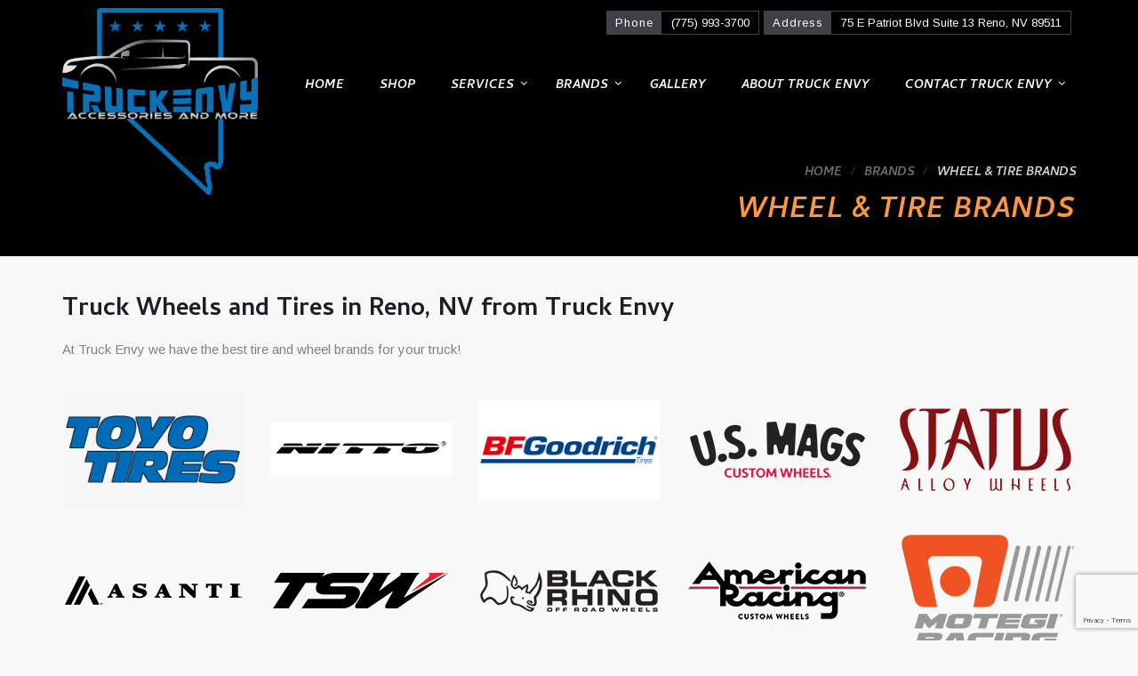

--- FILE ---
content_type: text/html; charset=UTF-8
request_url: https://truckenvy.com/brands/wheels-tires/
body_size: 14827
content:
<!doctype html>
<html lang="en-US">
<head>
	<meta charset="UTF-8">
	<meta name="viewport" content="width=device-width, initial-scale=1">
	<meta name="google-site-verification" content="O4WfNoHQlab6XMWbFClZA-FeyZm2DfXOd0YXSPyyNyM" />
	<link rel="profile" href="http://gmpg.org/xfn/11">
	<link rel="pingback" href="https://truckenvy.com/xmlrpc.php" />
	<link rel='stylesheet' id='vc_font_awesome_5-css'  href='/wp-content/plugins/js_composer/assets/lib/bower/font-awesome/css/all.min.css?ver=6.6.0' type='text/css' media='all' />
	<link rel='stylesheet' id='vc_font_awesome_5-css'  href='/wp-content/plugins/js_composer/assets/lib/bower/font-awesome/css/v4-shims.min.css?ver=6.6.0' type='text/css' media='all' />
	<meta name='robots' content='index, follow, max-image-preview:large, max-snippet:-1, max-video-preview:-1' />
	<style>img:is([sizes="auto" i], [sizes^="auto," i]) { contain-intrinsic-size: 3000px 1500px }</style>
	
<!-- Google Tag Manager by PYS -->
    <script data-cfasync="false" data-pagespeed-no-defer>
	    window.dataLayerPYS = window.dataLayerPYS || [];
	</script>
<!-- End Google Tag Manager by PYS -->
<!-- Google Tag Manager for WordPress by gtm4wp.com -->
<script data-cfasync="false" data-pagespeed-no-defer>
	var gtm4wp_datalayer_name = "dataLayer";
	var dataLayer = dataLayer || [];
</script>
<!-- End Google Tag Manager for WordPress by gtm4wp.com -->
	<!-- This site is optimized with the Yoast SEO plugin v24.9 - https://yoast.com/wordpress/plugins/seo/ -->
	<title>Truck Wheels and Tires in Reno, NV From Truck Envy</title>
	<meta name="description" content="Truck Envy carries top brand names for your truck wheels and tires! Brands you know and trust like Nitto™, BF Goodrich™, and Fuel Wheels™." />
	<link rel="canonical" href="https://truckenvy.com/brands/wheels-tires/" />
	<meta property="og:locale" content="en_US" />
	<meta property="og:type" content="article" />
	<meta property="og:title" content="Truck Wheels and Tires in Reno, NV From Truck Envy" />
	<meta property="og:description" content="Truck Envy carries top brand names for your truck wheels and tires! Brands you know and trust like Nitto™, BF Goodrich™, and Fuel Wheels™." />
	<meta property="og:url" content="https://truckenvy.com/brands/wheels-tires/" />
	<meta property="og:site_name" content="Truck Envy in Reno, Nevada" />
	<meta property="article:publisher" content="https://www.facebook.com/TruckEnvy" />
	<meta property="article:modified_time" content="2023-01-03T20:01:40+00:00" />
	<meta name="twitter:card" content="summary_large_image" />
	<meta name="twitter:label1" content="Est. reading time" />
	<meta name="twitter:data1" content="1 minute" />
	<script type="application/ld+json" class="yoast-schema-graph">{"@context":"https://schema.org","@graph":[{"@type":"WebPage","@id":"https://truckenvy.com/brands/wheels-tires/","url":"https://truckenvy.com/brands/wheels-tires/","name":"Truck Wheels and Tires in Reno, NV From Truck Envy","isPartOf":{"@id":"https://truckenvy.com/#website"},"datePublished":"2021-03-09T08:06:15+00:00","dateModified":"2023-01-03T20:01:40+00:00","description":"Truck Envy carries top brand names for your truck wheels and tires! Brands you know and trust like Nitto™, BF Goodrich™, and Fuel Wheels™.","breadcrumb":{"@id":"https://truckenvy.com/brands/wheels-tires/#breadcrumb"},"inLanguage":"en-US","potentialAction":[{"@type":"ReadAction","target":["https://truckenvy.com/brands/wheels-tires/"]}]},{"@type":"BreadcrumbList","@id":"https://truckenvy.com/brands/wheels-tires/#breadcrumb","itemListElement":[{"@type":"ListItem","position":1,"name":"Home","item":"https://truckenvy.com/"},{"@type":"ListItem","position":2,"name":"Brands","item":"https://truckenvy.com/brands/"},{"@type":"ListItem","position":3,"name":"Wheel &#038; Tire Brands"}]},{"@type":"WebSite","@id":"https://truckenvy.com/#website","url":"https://truckenvy.com/","name":"Truck Envy","description":"Custom truck parts, accessories, wheels, and tires!","publisher":{"@id":"https://truckenvy.com/#organization"},"potentialAction":[{"@type":"SearchAction","target":{"@type":"EntryPoint","urlTemplate":"https://truckenvy.com/?s={search_term_string}"},"query-input":{"@type":"PropertyValueSpecification","valueRequired":true,"valueName":"search_term_string"}}],"inLanguage":"en-US"},{"@type":"Organization","@id":"https://truckenvy.com/#organization","name":"Truck Envy","url":"https://truckenvy.com/","logo":{"@type":"ImageObject","inLanguage":"en-US","@id":"https://truckenvy.com/#/schema/logo/image/","url":"https://truckenvy.com/wp-content/uploads/2021/04/truck-envy-logo.png","contentUrl":"https://truckenvy.com/wp-content/uploads/2021/04/truck-envy-logo.png","width":2560,"height":2447,"caption":"Truck Envy"},"image":{"@id":"https://truckenvy.com/#/schema/logo/image/"},"sameAs":["https://www.facebook.com/TruckEnvy","https://www.instagram.com/truckenvyreno/"]}]}</script>
	<!-- / Yoast SEO plugin. -->


<link rel='dns-prefetch' href='//fonts.googleapis.com' />
<link rel='dns-prefetch' href='//www.googletagmanager.com' />
<link rel="alternate" type="application/rss+xml" title="Truck Envy in Reno, Nevada &raquo; Feed" href="https://truckenvy.com/feed/" />
<link rel="alternate" type="application/rss+xml" title="Truck Envy in Reno, Nevada &raquo; Comments Feed" href="https://truckenvy.com/comments/feed/" />
<script type="text/javascript">
/* <![CDATA[ */
window._wpemojiSettings = {"baseUrl":"https:\/\/s.w.org\/images\/core\/emoji\/16.0.1\/72x72\/","ext":".png","svgUrl":"https:\/\/s.w.org\/images\/core\/emoji\/16.0.1\/svg\/","svgExt":".svg","source":{"concatemoji":"https:\/\/truckenvy.com\/wp-includes\/js\/wp-emoji-release.min.js?ver=6.8.3"}};
/*! This file is auto-generated */
!function(s,n){var o,i,e;function c(e){try{var t={supportTests:e,timestamp:(new Date).valueOf()};sessionStorage.setItem(o,JSON.stringify(t))}catch(e){}}function p(e,t,n){e.clearRect(0,0,e.canvas.width,e.canvas.height),e.fillText(t,0,0);var t=new Uint32Array(e.getImageData(0,0,e.canvas.width,e.canvas.height).data),a=(e.clearRect(0,0,e.canvas.width,e.canvas.height),e.fillText(n,0,0),new Uint32Array(e.getImageData(0,0,e.canvas.width,e.canvas.height).data));return t.every(function(e,t){return e===a[t]})}function u(e,t){e.clearRect(0,0,e.canvas.width,e.canvas.height),e.fillText(t,0,0);for(var n=e.getImageData(16,16,1,1),a=0;a<n.data.length;a++)if(0!==n.data[a])return!1;return!0}function f(e,t,n,a){switch(t){case"flag":return n(e,"\ud83c\udff3\ufe0f\u200d\u26a7\ufe0f","\ud83c\udff3\ufe0f\u200b\u26a7\ufe0f")?!1:!n(e,"\ud83c\udde8\ud83c\uddf6","\ud83c\udde8\u200b\ud83c\uddf6")&&!n(e,"\ud83c\udff4\udb40\udc67\udb40\udc62\udb40\udc65\udb40\udc6e\udb40\udc67\udb40\udc7f","\ud83c\udff4\u200b\udb40\udc67\u200b\udb40\udc62\u200b\udb40\udc65\u200b\udb40\udc6e\u200b\udb40\udc67\u200b\udb40\udc7f");case"emoji":return!a(e,"\ud83e\udedf")}return!1}function g(e,t,n,a){var r="undefined"!=typeof WorkerGlobalScope&&self instanceof WorkerGlobalScope?new OffscreenCanvas(300,150):s.createElement("canvas"),o=r.getContext("2d",{willReadFrequently:!0}),i=(o.textBaseline="top",o.font="600 32px Arial",{});return e.forEach(function(e){i[e]=t(o,e,n,a)}),i}function t(e){var t=s.createElement("script");t.src=e,t.defer=!0,s.head.appendChild(t)}"undefined"!=typeof Promise&&(o="wpEmojiSettingsSupports",i=["flag","emoji"],n.supports={everything:!0,everythingExceptFlag:!0},e=new Promise(function(e){s.addEventListener("DOMContentLoaded",e,{once:!0})}),new Promise(function(t){var n=function(){try{var e=JSON.parse(sessionStorage.getItem(o));if("object"==typeof e&&"number"==typeof e.timestamp&&(new Date).valueOf()<e.timestamp+604800&&"object"==typeof e.supportTests)return e.supportTests}catch(e){}return null}();if(!n){if("undefined"!=typeof Worker&&"undefined"!=typeof OffscreenCanvas&&"undefined"!=typeof URL&&URL.createObjectURL&&"undefined"!=typeof Blob)try{var e="postMessage("+g.toString()+"("+[JSON.stringify(i),f.toString(),p.toString(),u.toString()].join(",")+"));",a=new Blob([e],{type:"text/javascript"}),r=new Worker(URL.createObjectURL(a),{name:"wpTestEmojiSupports"});return void(r.onmessage=function(e){c(n=e.data),r.terminate(),t(n)})}catch(e){}c(n=g(i,f,p,u))}t(n)}).then(function(e){for(var t in e)n.supports[t]=e[t],n.supports.everything=n.supports.everything&&n.supports[t],"flag"!==t&&(n.supports.everythingExceptFlag=n.supports.everythingExceptFlag&&n.supports[t]);n.supports.everythingExceptFlag=n.supports.everythingExceptFlag&&!n.supports.flag,n.DOMReady=!1,n.readyCallback=function(){n.DOMReady=!0}}).then(function(){return e}).then(function(){var e;n.supports.everything||(n.readyCallback(),(e=n.source||{}).concatemoji?t(e.concatemoji):e.wpemoji&&e.twemoji&&(t(e.twemoji),t(e.wpemoji)))}))}((window,document),window._wpemojiSettings);
/* ]]> */
</script>
<link rel='stylesheet' id='sbi_styles-css' href='https://truckenvy.com/wp-content/plugins/instagram-feed-pro/css/sbi-styles.min.css?ver=6.5.1' type='text/css' media='all' />
<style id='wp-emoji-styles-inline-css' type='text/css'>

	img.wp-smiley, img.emoji {
		display: inline !important;
		border: none !important;
		box-shadow: none !important;
		height: 1em !important;
		width: 1em !important;
		margin: 0 0.07em !important;
		vertical-align: -0.1em !important;
		background: none !important;
		padding: 0 !important;
	}
</style>
<link rel='stylesheet' id='wp-block-library-css' href='https://truckenvy.com/wp-includes/css/dist/block-library/style.min.css?ver=6.8.3' type='text/css' media='all' />
<style id='classic-theme-styles-inline-css' type='text/css'>
/*! This file is auto-generated */
.wp-block-button__link{color:#fff;background-color:#32373c;border-radius:9999px;box-shadow:none;text-decoration:none;padding:calc(.667em + 2px) calc(1.333em + 2px);font-size:1.125em}.wp-block-file__button{background:#32373c;color:#fff;text-decoration:none}
</style>
<style id='filebird-block-filebird-gallery-style-inline-css' type='text/css'>
ul.filebird-block-filebird-gallery{margin:auto!important;padding:0!important;width:100%}ul.filebird-block-filebird-gallery.layout-grid{display:grid;grid-gap:20px;align-items:stretch;grid-template-columns:repeat(var(--columns),1fr);justify-items:stretch}ul.filebird-block-filebird-gallery.layout-grid li img{border:1px solid #ccc;box-shadow:2px 2px 6px 0 rgba(0,0,0,.3);height:100%;max-width:100%;-o-object-fit:cover;object-fit:cover;width:100%}ul.filebird-block-filebird-gallery.layout-masonry{-moz-column-count:var(--columns);-moz-column-gap:var(--space);column-gap:var(--space);-moz-column-width:var(--min-width);columns:var(--min-width) var(--columns);display:block;overflow:auto}ul.filebird-block-filebird-gallery.layout-masonry li{margin-bottom:var(--space)}ul.filebird-block-filebird-gallery li{list-style:none}ul.filebird-block-filebird-gallery li figure{height:100%;margin:0;padding:0;position:relative;width:100%}ul.filebird-block-filebird-gallery li figure figcaption{background:linear-gradient(0deg,rgba(0,0,0,.7),rgba(0,0,0,.3) 70%,transparent);bottom:0;box-sizing:border-box;color:#fff;font-size:.8em;margin:0;max-height:100%;overflow:auto;padding:3em .77em .7em;position:absolute;text-align:center;width:100%;z-index:2}ul.filebird-block-filebird-gallery li figure figcaption a{color:inherit}

</style>
<style id='global-styles-inline-css' type='text/css'>
:root{--wp--preset--aspect-ratio--square: 1;--wp--preset--aspect-ratio--4-3: 4/3;--wp--preset--aspect-ratio--3-4: 3/4;--wp--preset--aspect-ratio--3-2: 3/2;--wp--preset--aspect-ratio--2-3: 2/3;--wp--preset--aspect-ratio--16-9: 16/9;--wp--preset--aspect-ratio--9-16: 9/16;--wp--preset--color--black: #000000;--wp--preset--color--cyan-bluish-gray: #abb8c3;--wp--preset--color--white: #ffffff;--wp--preset--color--pale-pink: #f78da7;--wp--preset--color--vivid-red: #cf2e2e;--wp--preset--color--luminous-vivid-orange: #ff6900;--wp--preset--color--luminous-vivid-amber: #fcb900;--wp--preset--color--light-green-cyan: #7bdcb5;--wp--preset--color--vivid-green-cyan: #00d084;--wp--preset--color--pale-cyan-blue: #8ed1fc;--wp--preset--color--vivid-cyan-blue: #0693e3;--wp--preset--color--vivid-purple: #9b51e0;--wp--preset--gradient--vivid-cyan-blue-to-vivid-purple: linear-gradient(135deg,rgba(6,147,227,1) 0%,rgb(155,81,224) 100%);--wp--preset--gradient--light-green-cyan-to-vivid-green-cyan: linear-gradient(135deg,rgb(122,220,180) 0%,rgb(0,208,130) 100%);--wp--preset--gradient--luminous-vivid-amber-to-luminous-vivid-orange: linear-gradient(135deg,rgba(252,185,0,1) 0%,rgba(255,105,0,1) 100%);--wp--preset--gradient--luminous-vivid-orange-to-vivid-red: linear-gradient(135deg,rgba(255,105,0,1) 0%,rgb(207,46,46) 100%);--wp--preset--gradient--very-light-gray-to-cyan-bluish-gray: linear-gradient(135deg,rgb(238,238,238) 0%,rgb(169,184,195) 100%);--wp--preset--gradient--cool-to-warm-spectrum: linear-gradient(135deg,rgb(74,234,220) 0%,rgb(151,120,209) 20%,rgb(207,42,186) 40%,rgb(238,44,130) 60%,rgb(251,105,98) 80%,rgb(254,248,76) 100%);--wp--preset--gradient--blush-light-purple: linear-gradient(135deg,rgb(255,206,236) 0%,rgb(152,150,240) 100%);--wp--preset--gradient--blush-bordeaux: linear-gradient(135deg,rgb(254,205,165) 0%,rgb(254,45,45) 50%,rgb(107,0,62) 100%);--wp--preset--gradient--luminous-dusk: linear-gradient(135deg,rgb(255,203,112) 0%,rgb(199,81,192) 50%,rgb(65,88,208) 100%);--wp--preset--gradient--pale-ocean: linear-gradient(135deg,rgb(255,245,203) 0%,rgb(182,227,212) 50%,rgb(51,167,181) 100%);--wp--preset--gradient--electric-grass: linear-gradient(135deg,rgb(202,248,128) 0%,rgb(113,206,126) 100%);--wp--preset--gradient--midnight: linear-gradient(135deg,rgb(2,3,129) 0%,rgb(40,116,252) 100%);--wp--preset--font-size--small: 13px;--wp--preset--font-size--medium: 20px;--wp--preset--font-size--large: 36px;--wp--preset--font-size--x-large: 42px;--wp--preset--spacing--20: 0.44rem;--wp--preset--spacing--30: 0.67rem;--wp--preset--spacing--40: 1rem;--wp--preset--spacing--50: 1.5rem;--wp--preset--spacing--60: 2.25rem;--wp--preset--spacing--70: 3.38rem;--wp--preset--spacing--80: 5.06rem;--wp--preset--shadow--natural: 6px 6px 9px rgba(0, 0, 0, 0.2);--wp--preset--shadow--deep: 12px 12px 50px rgba(0, 0, 0, 0.4);--wp--preset--shadow--sharp: 6px 6px 0px rgba(0, 0, 0, 0.2);--wp--preset--shadow--outlined: 6px 6px 0px -3px rgba(255, 255, 255, 1), 6px 6px rgba(0, 0, 0, 1);--wp--preset--shadow--crisp: 6px 6px 0px rgba(0, 0, 0, 1);}:where(.is-layout-flex){gap: 0.5em;}:where(.is-layout-grid){gap: 0.5em;}body .is-layout-flex{display: flex;}.is-layout-flex{flex-wrap: wrap;align-items: center;}.is-layout-flex > :is(*, div){margin: 0;}body .is-layout-grid{display: grid;}.is-layout-grid > :is(*, div){margin: 0;}:where(.wp-block-columns.is-layout-flex){gap: 2em;}:where(.wp-block-columns.is-layout-grid){gap: 2em;}:where(.wp-block-post-template.is-layout-flex){gap: 1.25em;}:where(.wp-block-post-template.is-layout-grid){gap: 1.25em;}.has-black-color{color: var(--wp--preset--color--black) !important;}.has-cyan-bluish-gray-color{color: var(--wp--preset--color--cyan-bluish-gray) !important;}.has-white-color{color: var(--wp--preset--color--white) !important;}.has-pale-pink-color{color: var(--wp--preset--color--pale-pink) !important;}.has-vivid-red-color{color: var(--wp--preset--color--vivid-red) !important;}.has-luminous-vivid-orange-color{color: var(--wp--preset--color--luminous-vivid-orange) !important;}.has-luminous-vivid-amber-color{color: var(--wp--preset--color--luminous-vivid-amber) !important;}.has-light-green-cyan-color{color: var(--wp--preset--color--light-green-cyan) !important;}.has-vivid-green-cyan-color{color: var(--wp--preset--color--vivid-green-cyan) !important;}.has-pale-cyan-blue-color{color: var(--wp--preset--color--pale-cyan-blue) !important;}.has-vivid-cyan-blue-color{color: var(--wp--preset--color--vivid-cyan-blue) !important;}.has-vivid-purple-color{color: var(--wp--preset--color--vivid-purple) !important;}.has-black-background-color{background-color: var(--wp--preset--color--black) !important;}.has-cyan-bluish-gray-background-color{background-color: var(--wp--preset--color--cyan-bluish-gray) !important;}.has-white-background-color{background-color: var(--wp--preset--color--white) !important;}.has-pale-pink-background-color{background-color: var(--wp--preset--color--pale-pink) !important;}.has-vivid-red-background-color{background-color: var(--wp--preset--color--vivid-red) !important;}.has-luminous-vivid-orange-background-color{background-color: var(--wp--preset--color--luminous-vivid-orange) !important;}.has-luminous-vivid-amber-background-color{background-color: var(--wp--preset--color--luminous-vivid-amber) !important;}.has-light-green-cyan-background-color{background-color: var(--wp--preset--color--light-green-cyan) !important;}.has-vivid-green-cyan-background-color{background-color: var(--wp--preset--color--vivid-green-cyan) !important;}.has-pale-cyan-blue-background-color{background-color: var(--wp--preset--color--pale-cyan-blue) !important;}.has-vivid-cyan-blue-background-color{background-color: var(--wp--preset--color--vivid-cyan-blue) !important;}.has-vivid-purple-background-color{background-color: var(--wp--preset--color--vivid-purple) !important;}.has-black-border-color{border-color: var(--wp--preset--color--black) !important;}.has-cyan-bluish-gray-border-color{border-color: var(--wp--preset--color--cyan-bluish-gray) !important;}.has-white-border-color{border-color: var(--wp--preset--color--white) !important;}.has-pale-pink-border-color{border-color: var(--wp--preset--color--pale-pink) !important;}.has-vivid-red-border-color{border-color: var(--wp--preset--color--vivid-red) !important;}.has-luminous-vivid-orange-border-color{border-color: var(--wp--preset--color--luminous-vivid-orange) !important;}.has-luminous-vivid-amber-border-color{border-color: var(--wp--preset--color--luminous-vivid-amber) !important;}.has-light-green-cyan-border-color{border-color: var(--wp--preset--color--light-green-cyan) !important;}.has-vivid-green-cyan-border-color{border-color: var(--wp--preset--color--vivid-green-cyan) !important;}.has-pale-cyan-blue-border-color{border-color: var(--wp--preset--color--pale-cyan-blue) !important;}.has-vivid-cyan-blue-border-color{border-color: var(--wp--preset--color--vivid-cyan-blue) !important;}.has-vivid-purple-border-color{border-color: var(--wp--preset--color--vivid-purple) !important;}.has-vivid-cyan-blue-to-vivid-purple-gradient-background{background: var(--wp--preset--gradient--vivid-cyan-blue-to-vivid-purple) !important;}.has-light-green-cyan-to-vivid-green-cyan-gradient-background{background: var(--wp--preset--gradient--light-green-cyan-to-vivid-green-cyan) !important;}.has-luminous-vivid-amber-to-luminous-vivid-orange-gradient-background{background: var(--wp--preset--gradient--luminous-vivid-amber-to-luminous-vivid-orange) !important;}.has-luminous-vivid-orange-to-vivid-red-gradient-background{background: var(--wp--preset--gradient--luminous-vivid-orange-to-vivid-red) !important;}.has-very-light-gray-to-cyan-bluish-gray-gradient-background{background: var(--wp--preset--gradient--very-light-gray-to-cyan-bluish-gray) !important;}.has-cool-to-warm-spectrum-gradient-background{background: var(--wp--preset--gradient--cool-to-warm-spectrum) !important;}.has-blush-light-purple-gradient-background{background: var(--wp--preset--gradient--blush-light-purple) !important;}.has-blush-bordeaux-gradient-background{background: var(--wp--preset--gradient--blush-bordeaux) !important;}.has-luminous-dusk-gradient-background{background: var(--wp--preset--gradient--luminous-dusk) !important;}.has-pale-ocean-gradient-background{background: var(--wp--preset--gradient--pale-ocean) !important;}.has-electric-grass-gradient-background{background: var(--wp--preset--gradient--electric-grass) !important;}.has-midnight-gradient-background{background: var(--wp--preset--gradient--midnight) !important;}.has-small-font-size{font-size: var(--wp--preset--font-size--small) !important;}.has-medium-font-size{font-size: var(--wp--preset--font-size--medium) !important;}.has-large-font-size{font-size: var(--wp--preset--font-size--large) !important;}.has-x-large-font-size{font-size: var(--wp--preset--font-size--x-large) !important;}
:where(.wp-block-post-template.is-layout-flex){gap: 1.25em;}:where(.wp-block-post-template.is-layout-grid){gap: 1.25em;}
:where(.wp-block-columns.is-layout-flex){gap: 2em;}:where(.wp-block-columns.is-layout-grid){gap: 2em;}
:root :where(.wp-block-pullquote){font-size: 1.5em;line-height: 1.6;}
</style>
<link rel='stylesheet' id='contact-form-7-css' href='https://truckenvy.com/wp-content/plugins/contact-form-7/includes/css/styles.css?ver=6.1.3' type='text/css' media='all' />
<link rel='stylesheet' id='lswssp-public-css-css' href='https://truckenvy.com/wp-content/plugins/logo-showcase-with-slick-slider/assets/css/lswss-public.css?ver=3.2.9' type='text/css' media='all' />
<link rel='stylesheet' id='bwg_fonts-css' href='https://truckenvy.com/wp-content/plugins/photo-gallery/css/bwg-fonts/fonts.css?ver=0.0.1' type='text/css' media='all' />
<link rel='stylesheet' id='sumoselect-css' href='https://truckenvy.com/wp-content/plugins/photo-gallery/css/sumoselect.min.css?ver=3.3.24' type='text/css' media='all' />
<link rel='stylesheet' id='mCustomScrollbar-css' href='https://truckenvy.com/wp-content/plugins/photo-gallery/css/jquery.mCustomScrollbar.min.css?ver=3.1.5' type='text/css' media='all' />
<link rel='stylesheet' id='bwg_googlefonts-css' href='https://fonts.googleapis.com/css?family=Ubuntu&#038;subset=greek,latin,greek-ext,vietnamese,cyrillic-ext,latin-ext,cyrillic' type='text/css' media='all' />
<link rel='stylesheet' id='bwg_frontend-css' href='https://truckenvy.com/wp-content/plugins/photo-gallery/css/styles.min.css?ver=2.5.82' type='text/css' media='all' />
<link rel='stylesheet' id='car-dealer-style-css' href='https://truckenvy.com/wp-content/plugins/progression-car-dealer-master/assets/css/car-dealer.css?ver=6.8.3' type='text/css' media='all' />
<link rel='stylesheet' id='pro-style-css' href='https://truckenvy.com/wp-content/themes/octane-pro-custom/style.css?ver=6.8.3' type='text/css' media='all' />
<link rel='stylesheet' id='pro-google-fonts-css' href='//fonts.googleapis.com/css?family=Arimo%3A400%2C700%2C400italic%7CCambay%3A700%2C700italic%2C400italic%2C400&#038;ver=6.8.3' type='text/css' media='all' />
<link rel='stylesheet' id='js_composer_front-css' href='https://truckenvy.com/wp-content/plugins/js_composer/assets/css/js_composer.min.css?ver=6.6.0' type='text/css' media='all' />
<link rel='stylesheet' id='prettyphoto-css' href='https://truckenvy.com/wp-content/plugins/js_composer/assets/lib/prettyphoto/css/prettyPhoto.min.css?ver=6.6.0' type='text/css' media='all' />
<script type="text/javascript" src="https://truckenvy.com/wp-includes/js/jquery/jquery.min.js?ver=3.7.1" id="jquery-core-js"></script>
<script type="text/javascript" src="https://truckenvy.com/wp-includes/js/jquery/jquery-migrate.min.js?ver=3.4.1" id="jquery-migrate-js"></script>
<script type="text/javascript" src="https://truckenvy.com/wp-content/plugins/photo-gallery/js/jquery.sumoselect.min.js?ver=3.3.24" id="sumoselect-js"></script>
<script type="text/javascript" src="https://truckenvy.com/wp-content/plugins/photo-gallery/js/jquery.mobile.min.js?ver=1.4.5" id="jquery-mobile-js"></script>
<script type="text/javascript" src="https://truckenvy.com/wp-content/plugins/photo-gallery/js/jquery.mCustomScrollbar.concat.min.js?ver=3.1.5" id="mCustomScrollbar-js"></script>
<script type="text/javascript" src="https://truckenvy.com/wp-content/plugins/photo-gallery/js/jquery.fullscreen.min.js?ver=0.6.0" id="jquery-fullscreen-js"></script>
<script type="text/javascript" id="bwg_frontend-js-extra">
/* <![CDATA[ */
var bwg_objectsL10n = {"bwg_field_required":"field is required.","bwg_mail_validation":"This is not a valid email address.","bwg_search_result":"There are no images matching your search.","bwg_select_tag":"Select Tag","bwg_order_by":"Order By","bwg_search":"Search","bwg_show_ecommerce":"Show Ecommerce","bwg_hide_ecommerce":"Hide Ecommerce","bwg_show_comments":"Show Comments","bwg_hide_comments":"Hide Comments","bwg_restore":"Restore","bwg_maximize":"Maximize","bwg_fullscreen":"Fullscreen","bwg_exit_fullscreen":"Exit Fullscreen","bwg_search_tag":"SEARCH...","bwg_tag_no_match":"No tags found","bwg_all_tags_selected":"All tags selected","bwg_tags_selected":"tags selected","play":"Play","pause":"Pause","is_pro":"1","bwg_play":"Play","bwg_pause":"Pause","bwg_hide_info":"Hide info","bwg_show_info":"Show info","bwg_hide_rating":"Hide rating","bwg_show_rating":"Show rating","ok":"Ok","cancel":"Cancel","select_all":"Select all","lazy_load":"0","lazy_loader":"http:\/\/truckenvy.com\/wp-content\/plugins\/photo-gallery\/images\/ajax_loader.png","front_ajax":"0","bwg_tag_see_all":"see all tags","bwg_tag_see_less":"see less tags"};
/* ]]> */
</script>
<script type="text/javascript" src="https://truckenvy.com/wp-content/plugins/photo-gallery/js/scripts.min.js?ver=2.5.82" id="bwg_frontend-js"></script>
<link rel="https://api.w.org/" href="https://truckenvy.com/wp-json/" /><link rel="alternate" title="JSON" type="application/json" href="https://truckenvy.com/wp-json/wp/v2/pages/778" /><link rel="EditURI" type="application/rsd+xml" title="RSD" href="https://truckenvy.com/xmlrpc.php?rsd" />
<meta name="generator" content="WordPress 6.8.3" />
<link rel='shortlink' href='https://truckenvy.com/?p=778' />
<link rel="alternate" title="oEmbed (JSON)" type="application/json+oembed" href="https://truckenvy.com/wp-json/oembed/1.0/embed?url=https%3A%2F%2Ftruckenvy.com%2Fbrands%2Fwheels-tires%2F" />
<link rel="alternate" title="oEmbed (XML)" type="text/xml+oembed" href="https://truckenvy.com/wp-json/oembed/1.0/embed?url=https%3A%2F%2Ftruckenvy.com%2Fbrands%2Fwheels-tires%2F&#038;format=xml" />
<meta name="cdp-version" content="1.4.9" />	<link rel="preconnect" href="https://fonts.googleapis.com">
	<link rel="preconnect" href="https://fonts.gstatic.com">
	<link href='https://fonts.googleapis.com/css2?display=swap&family=Arimo&family=Cambay:ital,wght@0,700;1,700' rel='stylesheet'><meta name="generator" content="Site Kit by Google 1.151.0" /><!-- Google tag (gtag.js) -->
<script async src="https://www.googletagmanager.com/gtag/js?id=G-0ZTK88MD4W&l=dataLayerPYS"></script>
<script>
  window.dataLayerPYS = window.dataLayerPYS || [];
  function gtag(){dataLayerPYS.push(arguments);}
  gtag('js', new Date());

  gtag('config', 'G-0ZTK88MD4W');
</script>

<!-- LP Google Ads Tag Tracking START -->
<script async src="https://www.googletagmanager.com/gtag/js?id=AW-340005253&l=dataLayerPYS"></script>
<script>
  window.dataLayerPYS = window.dataLayerPYS || [];
  function gtag(){dataLayerPYS.push(arguments);}
  gtag('js', new Date());
  gtag('config', 'AW-340005253');
</script>
<!-- LP Google Ads Tag Tracking END -->

<script>
  gtag('config', 'AW-340005253/AQS1CLPWh_0DEIWjkKIB', {
    'phone_conversion_number': '(775) 993-3700'
  });
</script>
<!-- Google Tag Manager for WordPress by gtm4wp.com -->
<!-- GTM Container placement set to footer -->
<script data-cfasync="false" data-pagespeed-no-defer>
	var dataLayer_content = {"pagePostType":"page","pagePostType2":"single-page","pagePostAuthor":"admin"};
	dataLayer.push( dataLayer_content );
</script>
<script data-cfasync="false">
(function(w,d,s,l,i){w[l]=w[l]||[];w[l].push({'gtm.start':
new Date().getTime(),event:'gtm.js'});var f=d.getElementsByTagName(s)[0],
j=d.createElement(s),dl=l!='dataLayer'?'&l='+l:'';j.async=true;j.src=
'//www.googletagmanager.com/gtm.js?id='+i+dl;f.parentNode.insertBefore(j,f);
})(window,document,'script','dataLayer','GTM-KPD2VKD');
</script>
<!-- End Google Tag Manager for WordPress by gtm4wp.com -->        <link rel="icon"  href="https://truckenvy.com/wp-content/uploads/2021/04/truck-envy-logo.png"><style type="text/css">
		body #logo-pro, body #logo-pro img {max-width:180px;}
	header#masthead-pro h1#logo-pro a { padding-top:26px; padding-bottom:26px; }
	footer#site-footer a { color:#ffffff; }
	footer#site-footer a:hover { color:#FF983C; }
	#footer-middle-pro, #copyright-pro .width-container-pro, #footer-middle-pro .widget { border-color:rgba(255,255,255,  0.14); }
	footer#site-footer {background-color:#1e2029;
	}
	.header-top-field, .header-top-field a, .header-top-field a:hover { color:#ffffff; }
	.header-top-field { border:1px solid #3f4048; }
	.header-top-field h6  {background:#3f4048; }
	.header-top-field h6 { color:#ffffff; }
	#copyright-pro { color:#909191; }
	.sf-menu a  {color:#ffffff; font-size:14px;  padding-top:43px; padding-bottom:43px;  }
	.sf-menu li.current-menu-item a, .sf-menu a:hover, .sf-menu li.sfHover a, .menu-show-hide-pro { color:#FF983C; }
	.sf-menu ul { background:#2e2f39; }
	.sf-menu li li a { font-size:13px; padding-top:15px; padding-bottom:15px; }
	.sf-menu li li a, .sf-mega li.sf-mega-section .deep-level li a, .sf-mega li.sf-mega-section .deep-level li:last-child a, .sf-menu li.sfHover li.sfHover li a, .sf-menu li.sfHover li.sfHover li.sfHover li a, .sf-menu li.sfHover li.sfHover li.sfHover li.sfHover li a, .sf-menu li.sfHover li.sfHover li.sfHover li.sfHover li.sfHover li a { border-bottom:1px solid rgba(255,255,255,  0.06); }
	.sf-mega ul { border-right:1px solid  rgba(255,255,255,  0.06); }
	.sf-mega h2.mega-menu-heading { border-right:1px solid rgba(255,255,255,  0.06); border-bottom:1px solid rgba(255,255,255,  0.06); }
	.sf-menu li.sfHover li a, .sf-menu li.sfHover li.sfHover li a, .sf-menu li.sfHover li.sfHover li.sfHover li a, .sf-menu li.sfHover li.sfHover li.sfHover li.sfHover li a, .sf-menu li.sfHover li.sfHover li.sfHover li.sfHover li.sfHover li a { color:#a8a8a8; }
	.sf-menu li.sfHover li a:hover, .sf-menu li.sfHover li.sfHover a, .sf-menu li.sfHover li li a:hover, .sf-menu li.sfHover li.sfHover li.sfHover a, .sf-menu li.sfHover li li li a:hover, .sf-menu li.sfHover li.sfHover li.sfHover a:hover, .sf-menu li.sfHover li.sfHover li.sfHover li.sfHover a, .sf-menu li.sfHover li li li li a:hover, .sf-menu li.sfHover li.sfHover li.sfHover li.sfHover a:hover, .sf-menu li.sfHover li.sfHover li.sfHover li.sfHover li.sfHover a, .sf-menu li.sfHover li li li li li a:hover, .sf-menu li.sfHover li.sfHover li.sfHover li.sfHover li.sfHover a:hover, .sf-menu li.sfHover li.sfHover li.sfHover li.sfHover li.sfHover li.sfHover a { color:#ffffff; }

	body #sticky-header-pro.menu-resized-pro #logo-pro, body #sticky-header-pro.menu-resized-pro #logo-pro img {max-width:180px;}
	header#masthead-pro #sticky-header-pro.menu-resized-pro h1#logo-pro a { padding-top:18px; padding-bottom:18px; }
	.menu-resized-pro .sf-menu a { padding-top:35px; padding-bottom:35px; }
	body #sidebar a.progression-button, button.car-search-submit, a.progression-button, .wpcf7 input.wpcf7-submit, a.more-link, #commentform input.submit, .cat-meta-pro a, .tags-pro a { font-size:12px; }
	body #sidebar a.progression-button, button.car-search-submit, a.progression-button, .wpcf7 input.wpcf7-submit, a.more-link, #commentform input.submit { color:#ffffff; background:#0971b7; }
	body #sidebar a.progression-button:hover, button.car-search-submit:hover, a.progression-button:hover, .wpcf7 input.wpcf7-submit:hover, a.more-link:hover, #commentform input.submit:hover { color:#ffffff; background:#063156; }

	.flex-control-paging li a.flex-active {border-color: ##FF983C;  }
	.caption-pro-background { background:rgba(0,0,0,  0.8); }
	ul.page-numbers li .current, ul.page-numbers li a:hover { color:#ffffff; background:#FF983C; border-color:#FF983C; }

	.pro-btn-container  a.progression-button.secondary-style-pro, .vehicle-container-pro.default-layout-pro a.progression-button:hover, .cat-meta-pro a, .tags-pro a { color:#ffffff; background:#FF983C; }
	.cat-meta-pro a:hover, .tags-pro a:hover {color:#ffffff;
	background:#FF983C;}
	h1.blog-title-pro a {color:#1b1d27;}
	h1.blog-title-pro a:hover {color:#0775ba;}
	a { color:#0775ba; }
	a:hover, .post-meta-pro a:hover { color:#1b1d27; }
	#sidebar a:hover {color:#0775ba;}
	#sidebar .widget { border-color:#e7e7e7;  }
	#sidebar {  background:#ffffff; }
	.sk-circle .sk-child:before, .sk-rotating-plane, .sk-double-bounce .sk-child, .sk-wave .sk-rect, .sk-wandering-cubes .sk-cube, .sk-spinner-pulse, .sk-chasing-dots .sk-child, .sk-three-bounce .sk-child, .sk-fading-circle .sk-circle:before, .sk-cube-grid .sk-cube{background-color:#FF983C;}
	#page-loader-pro { background:#1b1d27; color:#84adc0; }
	body {background-color:#f8f8f9;
	}
	#header-top-pro {
				border-color: #2d2f38; }
	#sticky-header-pro, header#masthead-pro { background-color:rgba(30, 32, 41,  1);  }
	#sticky-header-pro.scroll-to-fixed-fixed{background:rgba(30, 32, 41,  1); }
	#pro-scroll-top { color:#ffffff; background: rgba(0,0,0,  0.3); border-top:1px solid rgba(255,255,255,  0.2); border-left:1px solid rgba(255,255,255,  0.2); border-right:1px solid rgba(255,255,255,  0.2); }
	#pro-scroll-top:hover {  background: #135c9c; border-color:#135c9c; }
		#page-title-pro ul#breadcrumbs-pro a { color: #6d6f75; }
	#page-title-pro ul#breadcrumbs-pro a:hover { color: #1b1d27; }
			
	h1.vehicle-title-pro a:hover { color:#0775ba; }
	body .vehicle-container-pro.default-layout-pro h1.vehicle-title-pro a, body .vehicle-container-pro.default-layout-pro h1.vehicle-title-pro a:hover { color:#ffffff; }
	p.pcd-pricing .pcd-price {color:#FF983C; }
	.progression-tab a.active, .progression-tab a:hover {  background:#FF983C; border-color:#FF983C;}
	.vehicle-container-pro.default-layout-pro {	background:#1b1d27;}
	.vehicle-container-pro.default-layout-pro h1.vehicle-title-pro a { border-bottom:1px solid #3d3f47;}
	.notification-pro { background:#FF983C;}
	.notification-pro.Reduced, .notification-pro.reduced { background:#0f5999; }
	.notification-pro.Sold, .notification-pro.sold { background:#cd2424; }

	
</style>
    <meta name="generator" content="Powered by WPBakery Page Builder - drag and drop page builder for WordPress."/>
		<style type="text/css" id="wp-custom-css">
			/* CUSTOM OVERRIDES */
#sticky-header-pro, header#masthead-pro {
    background-color: black;/*#1b2024;*/
}

#sticky-header-pro.scroll-to-fixed-fixed {
	background-color: black;
}

#header-top-pro {
  border-bottom: none;
 	background-color: black !important; /* #1b2024; */
}

.header-top-field {
  float: right;
}

.menu-default-pro #logo-pro {
  height: 100px;
  display: relative !important;
  top: -45px;
}



.pro-btn-container a.progression-button.secondary-style-pro,
.vehicle-container-pro.default-layout-pro a.progression-button:hover,
.cat-meta-pro a,
.tags-pro a {
  color: #ffffff;
      background: #FF983C;
}

body #sticky-header-pro #logo-pro img {
  max-width: 220px !important;
}
body #sticky-header-pro.menu-resized-pro #logo-pro img {
  max-width: 125px !important;
}
header#masthead-pro div#logo-pro a {
  padding-top: 7px !important;
  padding-bottom: 7px !important;
}
header#masthead-pro #sticky-header-pro.menu-resized-pro div#logo-pro a {
  padding-top: 7px !important;
  padding-bottom: 7px !important;
}
.menu-resized-pro .sf-menu > li > a {
  padding-top: 60px !important;
  padding-bottom: 60px !important;
}

#page-title-pro {
	background-color: black;
}

#page-title-pro ul#breadcrumbs-pro {
	float:right;
}

#page-title-pro h1.entry-title-pro {
	text-align: right;
}

#page-title-pro ul#breadcrumbs-pro {
    color: lightgray !important;
}

#page-title-pro ul#breadcrumbs-pro li:after { color: lightgray}

footer#site-footer {
	background-color: black;
}

@media screen and (max-width: 960px) {
  body #sticky-header-pro #logo-pro img {
    max-width: 138px !important;
  }
}

/*  
 * Hero Customizations
 * 2025.12.02
 * */

#hero-cta {
	top: -80px !important;
}

#hero-container {
	background-position: center top !important;
}

@media screen and (max-width: 960px) {
	#hero-container {
		background-image: url("https://truckenvy.com/wp-content/uploads/2025/11/truckenvy-cover-scaled.png") !important;
  }
}		</style>
			<style id="egf-frontend-styles" type="text/css">
		body {color: #7f8186;font-family: 'Arimo', sans-serif;font-size: 15px;line-height: 1.65;} #page-title-pro h1.entry-title-pro {color: #FF983C;font-size: 32px;line-height: 1.1;text-decoration: none;text-transform: uppercase;} #page-title-pro ul#breadcrumbs-pro {color: #1b1d27;font-size: 14px;text-decoration: none;text-transform: uppercase;} h1 {color: #1b1d27;font-size: 28px;line-height: 1.2;margin-bottom: 15px;text-decoration: none;text-transform: none;} h2 {color: #1b1d27;font-size: 24px;line-height: 1.4;margin-bottom: 15px;text-decoration: none;text-transform: none;} h3 {color: #1b1d27;font-size: 22px;line-height: 1.4;margin-bottom: 15px;text-decoration: none;text-transform: none;} h4, h3#reply-title {color: #1b1d27;font-size: 20px;line-height: 1.4;margin-bottom: 15px;text-decoration: none;text-transform: none;} h5 {color: #1b1d27;font-size: 18px;line-height: 1.4;margin-bottom: 15px;text-decoration: none;text-transform: none;} h6 {color: #1b1d27;font-size: 15px;line-height: 1.4;margin-bottom: 15px;text-decoration: none;text-transform: none;} nav#site-navigation {font-family: 'Cambay', sans-serif;} .sf-menu li li a {font-family: 'Arimo', sans-serif;} #sidebar h6.widget-title {color: #FF983C;font-size: 18px;margin-bottom: 10px;text-decoration: none;text-transform: uppercase;} #sidebar a {color: #64666c;text-decoration: none;} a.more-link, #commentform input.submit, .cat-meta-pro a, .tags-pro a {} h1.blog-title-pro {color: #1b1d27;font-size: 25px;margin-bottom: 5px;text-decoration: none;text-transform: normal;} .post-meta-pro {color: #9fa0a5;font-size: 14px;margin-bottom: 15px;text-decoration: none;text-transform: normal;} #widget-area-qube h4.widget-title {color: #FF983C;font-size: 18px;letter-spacing: 1px;margin-bottom: 15px;text-transform: uppercase;} #footer-middle-pro h5.widget-title {color: #FF983C;font-size: 15px;letter-spacing: 1px;text-transform: uppercase;} footer#site-footer {color: #9c9da1;font-size: 13px;} h1.vehicle-title-pro a, .vehicle-container-pro.default-layout-pro h1.vehicle-title-pro a {color: #1b1d27;font-family: 'Cambay', sans-serif;font-size: 25px;} .caption-pro h1.caption-title a {color: #ffffff;font-size: 36px;} .caption-pro p.pcd-pricing .pcd-price {color: #FF983C;font-size: 18px;} .caption-pro .vehicle-price-pro {color: #ffffff;font-size: 10px;} 	</style>
	<style type="text/css" data-type="vc_shortcodes-custom-css">.vc_custom_1655373016193{margin-bottom: -46px !important;padding-top: 95px !important;padding-right: 20% !important;padding-bottom: 65px !important;padding-left: 20% !important;background-image: url(https://truckenvy.com/wp-content/uploads/2021/04/footer-background-black.jpg?id=1131) !important;background-position: center !important;background-repeat: no-repeat !important;background-size: cover !important;}</style><noscript><style> .wpb_animate_when_almost_visible { opacity: 1; }</style></noscript></head>
<body class="wp-singular page-template-default page page-id-778 page-child parent-pageid-1116 wp-theme-octane-pro-custom wpb-js-composer js-comp-ver-6.6.0 vc_responsive">
			<div id="boxed-layout-pro">
		<header id="masthead-pro" class="site-header-pro">
						<div id="header-top-pro">
				<div class="width-container-pro">
					<div id="text-6" class="header-top-field"><h6 class="header-top-title">Address</h6>			<div class="textwidget"><p><a href="/contact-us/">75 E Patriot Blvd Suite 13 Reno, NV 89511</a></p>
</div>
		</div><div id="text-3" class="header-top-field"><h6 class="header-top-title">Phone</h6>			<div class="textwidget"><p><a href="tel:7759933700">(775) 993-3700</a></p>
</div>
		</div>										<div class="clearfix-pro"></div>
				</div>
			</div><!-- close #header-top-pro -->
						
			<div id="sticky-header-pro" class="menu-default-pro">				<div id="logo-nav-pro">
					<div class="width-container-pro">
						<div id="logo-pro" class="logo-inside-nav-pro"><a href="https://truckenvy.com/" title="Truck Envy in Reno, Nevada" rel="home"><img src="https://truckenvy.com/wp-content/uploads/2021/04/truck-envy-logo.png" alt="Truck Envy in Reno, Nevada" ></a></div>

						<nav id="site-navigation" class="main-navigation"><div class="menu-main-navigation-container"><ul id="menu-main-navigation" class="sf-menu"><li class="normal-item-pro  menu-item menu-item-type-post_type menu-item-object-page menu-item-home menu-item-28"><a title="Truck Envy Homepage"   href="https://truckenvy.com/">Home</a></li>
<li class="normal-item-pro  menu-item menu-item-type-custom menu-item-object-custom menu-item-7379"><a    href="https://shop.truckenvy.com">Shop</a></li>
<li class="normal-item-pro  menu-item menu-item-type-post_type menu-item-object-page menu-item-has-children menu-item-516"><a    href="https://truckenvy.com/installation-services-and-reviews/">Services</a>
<ul class="menu-pro sub-menu">
	<li class="normal-item-pro  menu-item menu-item-type-post_type menu-item-object-page menu-item-8108"><a    href="https://truckenvy.com/5th-wheel-hitch/">5th Wheel Hitch</a></li>
	<li class="normal-item-pro  menu-item menu-item-type-post_type menu-item-object-page menu-item-7561"><a    href="https://truckenvy.com/camper-shells/">Camper Shells</a></li>
	<li class="normal-item-pro  menu-item menu-item-type-post_type menu-item-object-page menu-item-7086"><a    href="https://truckenvy.com/installation-services-and-reviews/entry-assistance/">Entry Assistance Parts</a></li>
	<li class="normal-item-pro  menu-item menu-item-type-post_type menu-item-object-page menu-item-8107"><a    href="https://truckenvy.com/gooseneck-truck-beds/">Gooseneck Truck Beds</a></li>
	<li class="normal-item-pro  menu-item menu-item-type-post_type menu-item-object-page menu-item-5092"><a    href="https://truckenvy.com/installation-services-and-reviews/truck-suspension-parts-in-reno-nv/">Suspension Parts</a></li>
	<li class="normal-item-pro  menu-item menu-item-type-post_type menu-item-object-page menu-item-8109"><a    href="https://truckenvy.com/tonneau-covers/">Tonneau Covers</a></li>
	<li class="normal-item-pro  menu-item menu-item-type-post_type menu-item-object-page menu-item-7560"><a    href="https://truckenvy.com/truck-toppers/">Toppers</a></li>
	<li class="normal-item-pro  menu-item menu-item-type-post_type menu-item-object-page menu-item-4506"><a    href="https://truckenvy.com/towing-and-hauling/">Towing and Hauling</a></li>
	<li class="normal-item-pro  menu-item menu-item-type-post_type menu-item-object-page menu-item-4246"><a    href="https://truckenvy.com/work-truck-accessories/">Truck Accessories</a></li>
	<li class="normal-item-pro  menu-item menu-item-type-post_type menu-item-object-page menu-item-4245"><a    href="https://truckenvy.com/best-truck-protection-equipment-in-reno-nv/">Truck Protection</a></li>
</ul>
</li>
<li class="normal-item-pro  menu-item menu-item-type-post_type menu-item-object-page current-page-ancestor current-menu-ancestor current-menu-parent current-page-parent current_page_parent current_page_ancestor menu-item-has-children menu-item-1183"><a    href="https://truckenvy.com/brands/">Brands</a>
<ul class="menu-pro sub-menu">
	<li class="normal-item-pro  menu-item menu-item-type-post_type menu-item-object-page menu-item-1185"><a    href="https://truckenvy.com/brands/parts-accessories/">Part &#038; Accessory Brands</a></li>
	<li class="normal-item-pro  menu-item menu-item-type-post_type menu-item-object-page menu-item-2444"><a    href="https://truckenvy.com/brands/truck-caps-tonneau-covers/">Truck Camper Shells, Caps &#038; Tonneau Covers</a></li>
	<li class="normal-item-pro  menu-item menu-item-type-post_type menu-item-object-page current-menu-item page_item page-item-778 current_page_item menu-item-1184"><a    href="https://truckenvy.com/brands/wheels-tires/">Wheel &#038; Tire Brands</a></li>
</ul>
</li>
<li class="normal-item-pro  menu-item menu-item-type-post_type menu-item-object-page menu-item-822"><a    href="https://truckenvy.com/showcase-gallery/">Gallery</a></li>
<li class=" menu-item menu-item-type-post_type menu-item-object-page menu-item-3440"><a    href="https://truckenvy.com/about-truck-envy/">About Truck Envy</a></li>
<li class="normal-item-pro  menu-item menu-item-type-post_type menu-item-object-page menu-item-has-children menu-item-29"><a    href="https://truckenvy.com/contact-us/">Contact Truck Envy</a>
<ul class="menu-pro sub-menu">
	<li class="normal-item-pro  menu-item menu-item-type-post_type menu-item-object-page menu-item-7600"><a    href="https://truckenvy.com/sparks/">Sparks, NV</a></li>
	<li class="normal-item-pro  menu-item menu-item-type-post_type menu-item-object-page menu-item-8937"><a    href="https://truckenvy.com/trucking-accessories-for-the-sierra-nevadas/">Trucking Accessories for the Sierra Nevada’s!</a></li>
</ul>
</li>
</ul></div></nav>
						
						<div class="mobile-menu-icon-pro noselect"><i class="fa fa-bars"></i></div>
					<div class="clearfix-pro"></div>
				</div><!-- close .width-container-pro -->
			</div>
					<div id="main-nav-mobile"><div class="menu-main-navigation-container"><ul id="menu-main-navigation-1" class="mobile-menu-pro"><li class="normal-item-pro  menu-item menu-item-type-post_type menu-item-object-page menu-item-home menu-item-28"><a title="Truck Envy Homepage"   href="https://truckenvy.com/">Home</a></li>
<li class="normal-item-pro  menu-item menu-item-type-custom menu-item-object-custom menu-item-7379"><a    href="https://shop.truckenvy.com">Shop</a></li>
<li class="normal-item-pro  menu-item menu-item-type-post_type menu-item-object-page menu-item-has-children menu-item-516"><a    href="https://truckenvy.com/installation-services-and-reviews/">Services</a>
<ul class="menu-pro sub-menu">
	<li class="normal-item-pro  menu-item menu-item-type-post_type menu-item-object-page menu-item-8108"><a    href="https://truckenvy.com/5th-wheel-hitch/">5th Wheel Hitch</a></li>
	<li class="normal-item-pro  menu-item menu-item-type-post_type menu-item-object-page menu-item-7561"><a    href="https://truckenvy.com/camper-shells/">Camper Shells</a></li>
	<li class="normal-item-pro  menu-item menu-item-type-post_type menu-item-object-page menu-item-7086"><a    href="https://truckenvy.com/installation-services-and-reviews/entry-assistance/">Entry Assistance Parts</a></li>
	<li class="normal-item-pro  menu-item menu-item-type-post_type menu-item-object-page menu-item-8107"><a    href="https://truckenvy.com/gooseneck-truck-beds/">Gooseneck Truck Beds</a></li>
	<li class="normal-item-pro  menu-item menu-item-type-post_type menu-item-object-page menu-item-5092"><a    href="https://truckenvy.com/installation-services-and-reviews/truck-suspension-parts-in-reno-nv/">Suspension Parts</a></li>
	<li class="normal-item-pro  menu-item menu-item-type-post_type menu-item-object-page menu-item-8109"><a    href="https://truckenvy.com/tonneau-covers/">Tonneau Covers</a></li>
	<li class="normal-item-pro  menu-item menu-item-type-post_type menu-item-object-page menu-item-7560"><a    href="https://truckenvy.com/truck-toppers/">Toppers</a></li>
	<li class="normal-item-pro  menu-item menu-item-type-post_type menu-item-object-page menu-item-4506"><a    href="https://truckenvy.com/towing-and-hauling/">Towing and Hauling</a></li>
	<li class="normal-item-pro  menu-item menu-item-type-post_type menu-item-object-page menu-item-4246"><a    href="https://truckenvy.com/work-truck-accessories/">Truck Accessories</a></li>
	<li class="normal-item-pro  menu-item menu-item-type-post_type menu-item-object-page menu-item-4245"><a    href="https://truckenvy.com/best-truck-protection-equipment-in-reno-nv/">Truck Protection</a></li>
</ul>
</li>
<li class="normal-item-pro  menu-item menu-item-type-post_type menu-item-object-page current-page-ancestor current-menu-ancestor current-menu-parent current-page-parent current_page_parent current_page_ancestor menu-item-has-children menu-item-1183"><a    href="https://truckenvy.com/brands/">Brands</a>
<ul class="menu-pro sub-menu">
	<li class="normal-item-pro  menu-item menu-item-type-post_type menu-item-object-page menu-item-1185"><a    href="https://truckenvy.com/brands/parts-accessories/">Part &#038; Accessory Brands</a></li>
	<li class="normal-item-pro  menu-item menu-item-type-post_type menu-item-object-page menu-item-2444"><a    href="https://truckenvy.com/brands/truck-caps-tonneau-covers/">Truck Camper Shells, Caps &#038; Tonneau Covers</a></li>
	<li class="normal-item-pro  menu-item menu-item-type-post_type menu-item-object-page current-menu-item page_item page-item-778 current_page_item menu-item-1184"><a    href="https://truckenvy.com/brands/wheels-tires/">Wheel &#038; Tire Brands</a></li>
</ul>
</li>
<li class="normal-item-pro  menu-item menu-item-type-post_type menu-item-object-page menu-item-822"><a    href="https://truckenvy.com/showcase-gallery/">Gallery</a></li>
<li class=" menu-item menu-item-type-post_type menu-item-object-page menu-item-3440"><a    href="https://truckenvy.com/about-truck-envy/">About Truck Envy</a></li>
<li class="normal-item-pro  menu-item menu-item-type-post_type menu-item-object-page menu-item-has-children menu-item-29"><a    href="https://truckenvy.com/contact-us/">Contact Truck Envy</a>
<ul class="menu-pro sub-menu">
	<li class="normal-item-pro  menu-item menu-item-type-post_type menu-item-object-page menu-item-7600"><a    href="https://truckenvy.com/sparks/">Sparks, NV</a></li>
	<li class="normal-item-pro  menu-item menu-item-type-post_type menu-item-object-page menu-item-8937"><a    href="https://truckenvy.com/trucking-accessories-for-the-sierra-nevadas/">Trucking Accessories for the Sierra Nevada’s!</a></li>
</ul>
</li>
</ul></div><div class="clearfix-pro"></div></div><!-- close #mobile-menu-container -->
		<div class="clearfix-pro"></div>			</div>		</header>
			
		
	
			<div id="page-title-pro">
		<div class="width-container-pro">
			<ul id="breadcrumbs-pro"><li><a href="https://truckenvy.com/">Home</a></li><!-- Breadcrumb NavXT 7.4.1 -->
<li class="home"><span property="itemListElement" typeof="ListItem"><a property="item" typeof="WebPage" title="Go to Truck Envy in Reno, Nevada." href="https://truckenvy.com" class="home" ><span property="name">Truck Envy in Reno, Nevada</span></a><meta property="position" content="1"></span></li>
<li class="post post-page"><span property="itemListElement" typeof="ListItem"><a property="item" typeof="WebPage" title="Go to Brands." href="https://truckenvy.com/brands/" class="post post-page" ><span property="name">Brands</span></a><meta property="position" content="2"></span></li>
<li class="post post-page current-item"><span property="itemListElement" typeof="ListItem"><span property="name" class="post post-page current-item">Wheel &#038; Tire Brands</span><meta property="url" content="https://truckenvy.com/brands/wheels-tires/"><meta property="position" content="3"></span></li>
</ul><div class="clearfix-pro"></div>			<h2 class="entry-title-pro">Wheel &#038; Tire Brands</h2>		</div>
	</div><!-- #page-title-pro -->
			

	<div id="content-pro">
		<div class="width-container-pro">
			
							
	<article id="post-778" class="post-778 page type-page status-publish hentry wpautop">
	
		<div class="page-content-pro">
			<div class="vc_row wpb_row vc_row-fluid"><div class="wpb_column vc_column_container vc_col-sm-12"><div class="vc_column-inner"><div class="wpb_wrapper">
	<div class="wpb_text_column wpb_content_element " >
		<div class="wpb_wrapper">
			<h1>Truck Wheels and Tires in Reno, NV from Truck Envy</h1>
<p>At Truck Envy we have the best tire and wheel brands for your truck!</p>

		</div>
	</div>
</div></div></div></div><div class="vc_row wpb_row vc_row-fluid"><div class="wpb_column vc_column_container vc_col-sm-12"><div class="vc_column-inner"><div class="wpb_wrapper">
	<div class="wpb_text_column wpb_content_element " >
		<div class="wpb_wrapper">
			
		<style>				
			@media only screen and (min-width:641px) and (max-width: 768px) {
				#lswssp-logo-showcase-1 .lswssp-columns{width:33.333333333333%; clear:none;}
				#lswssp-logo-showcase-1 .lswssp-columns:nth-child(3n+1){clear:both;}
			}
			@media only screen and (min-width:481px) and (max-width: 640px) {
				#lswssp-logo-showcase-1 .lswssp-columns{width:33.333333333333%; clear:none;}
				#lswssp-logo-showcase-1 .lswssp-columns:nth-child(3n+1){clear:both;}
			}
			@media only screen and (max-width:480px) {
				#lswssp-logo-showcase-1 .lswssp-columns{width:50%; clear:none;}
				#lswssp-logo-showcase-1 .lswssp-columns:nth-child(2n+1){clear:both;}
			}
			
							#lswssp-logo-showcase-1 .lswssp-logo-img-wrap .lswssp-logo-img{max-height:200px}
					</style>

		<div class="lswssp-wrap lswssp-logo-grid-wrap lswssp-post-data-wrap lswssp-tooltip-conf lswssp-design-1  lswssp-default-height" id="lswssp-logo-showcase-1">
	<div class="lswssp-logo-grid lswssp-logo-grid-inr-wrap lswssp-post-data-inr-wrap lswssp-clearfix"><div class="lswssp-grid lswssp-columns lswssp-col-5 lswssp-post-971 lswssp-first">
	<div class="lswssp-grid-inner">
		<div class="lswssp-logo-img-wrap">
							<img decoding="async" class="lswssp-logo-img" src="https://truckenvy.com/wp-content/uploads/2021/03/toyo-tires.jpg" alt="Toyo Tires Logo" />
					</div>

			</div>
</div><div class="lswssp-grid lswssp-columns lswssp-col-5 lswssp-post-1095">
	<div class="lswssp-grid-inner">
		<div class="lswssp-logo-img-wrap">
							<img decoding="async" class="lswssp-logo-img" src="https://truckenvy.com/wp-content/uploads/2021/04/nitto-logo.png" alt="nitto-logo" />
					</div>

			</div>
</div><div class="lswssp-grid lswssp-columns lswssp-col-5 lswssp-post-970">
	<div class="lswssp-grid-inner">
		<div class="lswssp-logo-img-wrap">
							<img decoding="async" class="lswssp-logo-img" src="https://truckenvy.com/wp-content/uploads/2021/03/bfgoodrich-tires.png" alt="BFGoodrich Tires logo" />
					</div>

			</div>
</div><div class="lswssp-grid lswssp-columns lswssp-col-5 lswssp-post-965">
	<div class="lswssp-grid-inner">
		<div class="lswssp-logo-img-wrap">
							<img decoding="async" class="lswssp-logo-img" src="https://truckenvy.com/wp-content/uploads/2021/03/us-mags.png" alt="us-mags" />
					</div>

			</div>
</div><div class="lswssp-grid lswssp-columns lswssp-col-5 lswssp-post-963">
	<div class="lswssp-grid-inner">
		<div class="lswssp-logo-img-wrap">
							<img decoding="async" class="lswssp-logo-img" src="https://truckenvy.com/wp-content/uploads/2021/03/status-alloy-wheels.png" alt="status-alloy-wheels" />
					</div>

			</div>
</div><div class="lswssp-grid lswssp-columns lswssp-col-5 lswssp-post-939 lswssp-first">
	<div class="lswssp-grid-inner">
		<div class="lswssp-logo-img-wrap">
							<img decoding="async" class="lswssp-logo-img" src="https://truckenvy.com/wp-content/uploads/2021/03/asanti.png" alt="asanti" />
					</div>

			</div>
</div><div class="lswssp-grid lswssp-columns lswssp-col-5 lswssp-post-964">
	<div class="lswssp-grid-inner">
		<div class="lswssp-logo-img-wrap">
							<img decoding="async" class="lswssp-logo-img" src="https://truckenvy.com/wp-content/uploads/2021/03/tsw.png" alt="tsw" />
					</div>

			</div>
</div><div class="lswssp-grid lswssp-columns lswssp-col-5 lswssp-post-941">
	<div class="lswssp-grid-inner">
		<div class="lswssp-logo-img-wrap">
							<img decoding="async" class="lswssp-logo-img" src="https://truckenvy.com/wp-content/uploads/2021/03/black-rhino.png" alt="black-rhino" />
					</div>

			</div>
</div><div class="lswssp-grid lswssp-columns lswssp-col-5 lswssp-post-938">
	<div class="lswssp-grid-inner">
		<div class="lswssp-logo-img-wrap">
							<img decoding="async" class="lswssp-logo-img" src="https://truckenvy.com/wp-content/uploads/2021/03/american-racing.png" alt="american-racing" />
					</div>

			</div>
</div><div class="lswssp-grid lswssp-columns lswssp-col-5 lswssp-post-954">
	<div class="lswssp-grid-inner">
		<div class="lswssp-logo-img-wrap">
							<img decoding="async" class="lswssp-logo-img" src="https://truckenvy.com/wp-content/uploads/2021/03/motegi-racing.png" alt="motegi-racing" />
					</div>

			</div>
</div><div class="lswssp-grid lswssp-columns lswssp-col-5 lswssp-post-957 lswssp-first">
	<div class="lswssp-grid-inner">
		<div class="lswssp-logo-img-wrap">
							<img decoding="async" class="lswssp-logo-img" src="https://truckenvy.com/wp-content/uploads/2021/03/niche.png" alt="niche" />
					</div>

			</div>
</div><div class="lswssp-grid lswssp-columns lswssp-col-5 lswssp-post-955">
	<div class="lswssp-grid-inner">
		<div class="lswssp-logo-img-wrap">
							<img decoding="async" class="lswssp-logo-img" src="https://truckenvy.com/wp-content/uploads/2021/03/moto-metal.png" alt="moto-metal" />
					</div>

			</div>
</div><div class="lswssp-grid lswssp-columns lswssp-col-5 lswssp-post-1087">
	<div class="lswssp-grid-inner">
		<div class="lswssp-logo-img-wrap">
							<img decoding="async" class="lswssp-logo-img" src="https://truckenvy.com/wp-content/uploads/2021/04/falken-tire-logo.png" alt="falken-tire-logo" />
					</div>

			</div>
</div><div class="lswssp-grid lswssp-columns lswssp-col-5 lswssp-post-1086">
	<div class="lswssp-grid-inner">
		<div class="lswssp-logo-img-wrap">
							<img decoding="async" class="lswssp-logo-img" src="https://truckenvy.com/wp-content/uploads/2021/04/cali-logo.png" alt="cali-logo" />
					</div>

			</div>
</div><div class="lswssp-grid lswssp-columns lswssp-col-5 lswssp-post-947">
	<div class="lswssp-grid-inner">
		<div class="lswssp-logo-img-wrap">
							<img decoding="async" class="lswssp-logo-img" src="https://truckenvy.com/wp-content/uploads/2021/03/fuel.png" alt="fuel" />
					</div>

			</div>
</div><div class="lswssp-grid lswssp-columns lswssp-col-5 lswssp-post-969 lswssp-first">
	<div class="lswssp-grid-inner">
		<div class="lswssp-logo-img-wrap">
							<img decoding="async" class="lswssp-logo-img" src="https://truckenvy.com/wp-content/uploads/2021/03/american-force.png" alt="american-force" />
					</div>

			</div>
</div><div class="lswssp-grid lswssp-columns lswssp-col-5 lswssp-post-946">
	<div class="lswssp-grid-inner">
		<div class="lswssp-logo-img-wrap">
							<img decoding="async" class="lswssp-logo-img" src="https://truckenvy.com/wp-content/uploads/2021/03/foose.png" alt="foose" />
					</div>

			</div>
</div><div class="lswssp-grid lswssp-columns lswssp-col-5 lswssp-post-950">
	<div class="lswssp-grid-inner">
		<div class="lswssp-logo-img-wrap">
							<img decoding="async" class="lswssp-logo-img" src="https://truckenvy.com/wp-content/uploads/2021/03/helo.png" alt="helo" />
					</div>

			</div>
</div><div class="lswssp-grid lswssp-columns lswssp-col-5 lswssp-post-1088">
	<div class="lswssp-grid-inner">
		<div class="lswssp-logo-img-wrap">
							<img decoding="async" class="lswssp-logo-img" src="https://truckenvy.com/wp-content/uploads/2021/04/GRID-logo.png" alt="GRID-logo" />
					</div>

			</div>
</div><div class="lswssp-grid lswssp-columns lswssp-col-5 lswssp-post-952">
	<div class="lswssp-grid-inner">
		<div class="lswssp-logo-img-wrap">
							<img decoding="async" class="lswssp-logo-img" src="https://truckenvy.com/wp-content/uploads/2021/03/kmc-wheels.png" alt="kmc-wheels" />
					</div>

			</div>
</div><div class="lswssp-grid lswssp-columns lswssp-col-5 lswssp-post-960 lswssp-first">
	<div class="lswssp-grid-inner">
		<div class="lswssp-logo-img-wrap">
							<img decoding="async" class="lswssp-logo-img" src="https://truckenvy.com/wp-content/uploads/2021/03/procomp-wheels.png" alt="procomp-wheels" />
					</div>

			</div>
</div><div class="lswssp-grid lswssp-columns lswssp-col-5 lswssp-post-942">
	<div class="lswssp-grid-inner">
		<div class="lswssp-logo-img-wrap">
							<img decoding="async" class="lswssp-logo-img" src="https://truckenvy.com/wp-content/uploads/2021/03/cray.png" alt="cray" />
					</div>

			</div>
</div><div class="lswssp-grid lswssp-columns lswssp-col-5 lswssp-post-967">
	<div class="lswssp-grid-inner">
		<div class="lswssp-logo-img-wrap">
							<img decoding="async" class="lswssp-logo-img" src="https://truckenvy.com/wp-content/uploads/2021/03/xd.png" alt="xd" />
					</div>

			</div>
</div><div class="lswssp-grid lswssp-columns lswssp-col-5 lswssp-post-962">
	<div class="lswssp-grid-inner">
		<div class="lswssp-logo-img-wrap">
							<img decoding="async" class="lswssp-logo-img" src="https://truckenvy.com/wp-content/uploads/2021/03/rotiform.png" alt="rotiform" />
					</div>

			</div>
</div><div class="lswssp-grid lswssp-columns lswssp-col-5 lswssp-post-943">
	<div class="lswssp-grid-inner">
		<div class="lswssp-logo-img-wrap">
							<img decoding="async" class="lswssp-logo-img" src="https://truckenvy.com/wp-content/uploads/2021/03/dub.png" alt="dub" />
					</div>

			</div>
</div><div class="lswssp-grid lswssp-columns lswssp-col-5 lswssp-post-948 lswssp-first">
	<div class="lswssp-grid-inner">
		<div class="lswssp-logo-img-wrap">
							<img decoding="async" class="lswssp-logo-img" src="https://truckenvy.com/wp-content/uploads/2021/03/fuel-utv.png" alt="fuel-utv" />
					</div>

			</div>
</div><div class="lswssp-grid lswssp-columns lswssp-col-5 lswssp-post-958">
	<div class="lswssp-grid-inner">
		<div class="lswssp-logo-img-wrap">
							<img decoding="async" class="lswssp-logo-img" src="https://truckenvy.com/wp-content/uploads/2021/03/oe-creations.png" alt="oe-creations" />
					</div>

			</div>
</div><div class="lswssp-grid lswssp-columns lswssp-col-5 lswssp-post-1096">
	<div class="lswssp-grid-inner">
		<div class="lswssp-logo-img-wrap">
							<img decoding="async" class="lswssp-logo-img" src="https://truckenvy.com/wp-content/uploads/2021/04/ultra-motorsports-logo.jpg" alt="ultra-motorsports-logo" />
					</div>

			</div>
</div><div class="lswssp-grid lswssp-columns lswssp-col-5 lswssp-post-1089">
	<div class="lswssp-grid-inner">
		<div class="lswssp-logo-img-wrap">
							<img decoding="async" class="lswssp-logo-img" src="https://truckenvy.com/wp-content/uploads/2021/04/hostile-offroad-logo.png" alt="hostile-offroad-logo" />
					</div>

			</div>
</div><div class="lswssp-grid lswssp-columns lswssp-col-5 lswssp-post-1091">
	<div class="lswssp-grid-inner">
		<div class="lswssp-logo-img-wrap">
							<img decoding="async" class="lswssp-logo-img" src="https://truckenvy.com/wp-content/uploads/2021/04/ironman-tires-logo.png" alt="ironman-tires-logo" />
					</div>

			</div>
</div><div class="lswssp-grid lswssp-columns lswssp-col-5 lswssp-post-1092 lswssp-first">
	<div class="lswssp-grid-inner">
		<div class="lswssp-logo-img-wrap">
							<img decoding="async" class="lswssp-logo-img" src="https://truckenvy.com/wp-content/uploads/2021/04/mayhem-logo.jpg" alt="mayhem-logo" />
					</div>

			</div>
</div><div class="lswssp-grid lswssp-columns lswssp-col-5 lswssp-post-1090">
	<div class="lswssp-grid-inner">
		<div class="lswssp-logo-img-wrap">
							<img decoding="async" class="lswssp-logo-img" src="https://truckenvy.com/wp-content/uploads/2021/04/icon-logo.jpg" alt="icon-logo" />
					</div>

			</div>
</div><div class="lswssp-grid lswssp-columns lswssp-col-5 lswssp-post-1094">
	<div class="lswssp-grid-inner">
		<div class="lswssp-logo-img-wrap">
							<img decoding="async" class="lswssp-logo-img" src="https://truckenvy.com/wp-content/uploads/2021/04/motiv-offroad-logo.png" alt="motiv-offroad-logo" />
					</div>

			</div>
</div><div class="lswssp-grid lswssp-columns lswssp-col-5 lswssp-post-1093">
	<div class="lswssp-grid-inner">
		<div class="lswssp-logo-img-wrap">
							<img decoding="async" class="lswssp-logo-img" src="https://truckenvy.com/wp-content/uploads/2021/04/method-race-wheels-logo.jpg" alt="method-race-wheels-logo" />
					</div>

			</div>
</div><div class="lswssp-grid lswssp-columns lswssp-col-5 lswssp-post-1085">
	<div class="lswssp-grid-inner">
		<div class="lswssp-logo-img-wrap">
							<img decoding="async" class="lswssp-logo-img" src="https://truckenvy.com/wp-content/uploads/2021/04/bmf-offroad-logo.png" alt="bmf-offroad-logo" />
					</div>

			</div>
</div>	</div>	
</div>

		</div>
	</div>
</div></div></div></div><div data-vc-full-width="true" data-vc-full-width-init="false" class="vc_row wpb_row vc_row-fluid footer-element vc_custom_1655373016193 vc_row-has-fill"><div class="wpb_column vc_column_container vc_col-sm-12"><div class="vc_column-inner"><div class="wpb_wrapper">
	<div class="wpb_text_column wpb_content_element " >
		<div class="wpb_wrapper">
			<h2 style="text-align: center;"><span style="color: #ff983c;"> <span style="font-size: 55px;">Northern Nevada&#8217;s Premier </span></span><span style="color: #ff983c;"><span style="color: #ffffff;"><span style="font-size: 55px;">Custom Truck Center</span></span></span></h2>

		</div>
	</div>
<div class="pro-btn-container center-pro"><a href="/contact-us/" target="_self"title="Contact us" class="progression-button default-style-pro large-size-pro ">Schedule a Consultation <i class="vc_btn3-icon fas fa-arrow-right"></i></a></div></div></div></div></div><div class="vc_row-full-width vc_clearfix"></div>
					</div><!-- .entry-content -->
	
	</article><!-- #post-## -->

	
					
		<div class="clearfix-pro"></div>
		</div><!-- close .width-container-pro -->
	</div><!-- #content-pro -->
	
		<footer id="site-footer">
			
						<div id="widget-area-qube">
				<div class="width-container-pro footer-3-pro">
					<div id="nav_menu-1" class="widget widget_nav_menu"><h4 class="widget-title">Helpful Links</h4><div class="menu-helpful-links-container"><ul id="menu-helpful-links" class="menu"><li id="menu-item-17" class="menu-item menu-item-type-post_type menu-item-object-page menu-item-17"><a href="https://truckenvy.com/contact-us/">Contact Truck Envy</a></li>
<li id="menu-item-1254" class="menu-item menu-item-type-post_type menu-item-object-page menu-item-1254"><a href="https://truckenvy.com/news-specials/">News and Specials</a></li>
<li id="menu-item-19" class="menu-item menu-item-type-post_type menu-item-object-page menu-item-19"><a href="https://truckenvy.com/contact-us/">Schedule Appointment</a></li>
</ul></div></div><div id="nav_menu-2" class="widget widget_nav_menu"><h4 class="widget-title">Explore</h4><div class="menu-explore-container"><ul id="menu-explore" class="menu"><li id="menu-item-7380" class="menu-item menu-item-type-custom menu-item-object-custom menu-item-7380"><a href="https://shop.truckenvy.com">Shop</a></li>
<li id="menu-item-760" class="menu-item menu-item-type-post_type menu-item-object-page menu-item-760"><a href="https://truckenvy.com/installation-services-and-reviews/">Truck Services</a></li>
<li id="menu-item-844" class="menu-item menu-item-type-post_type menu-item-object-page menu-item-844"><a href="https://truckenvy.com/brands/parts-accessories/">Part &#038; Accessory Brands</a></li>
<li id="menu-item-2445" class="menu-item menu-item-type-post_type menu-item-object-page menu-item-2445"><a href="https://truckenvy.com/brands/truck-caps-tonneau-covers/">Truck Camper Shells, Caps &#038; Tonneau Covers</a></li>
<li id="menu-item-843" class="menu-item menu-item-type-post_type menu-item-object-page current-menu-item page_item page-item-778 current_page_item menu-item-843"><a href="https://truckenvy.com/brands/wheels-tires/" aria-current="page">Wheel &#038; Tire Brands</a></li>
</ul></div></div><div id="our-hours-widget-5" class="widget hours"><h4 class="widget-title">Opening Hours</h4>			

			<ul class="open-hours">
				<li>
					<div class="date-day-pro">Monday</div><div class="hours-date-pro">8:30 AM - 5:30 PM</div><div class="clearfix-pro"></div>
				</li>				<li>
					<div class="date-day-pro">Tuesday</div><div class="hours-date-pro">8:30 AM - 5:30 PM</div><div class="clearfix-pro"></div>
				</li>				<li>
					<div class="date-day-pro">Wednesday</div><div class="hours-date-pro">8:30 AM - 5:30 PM</div><div class="clearfix-pro"></div>
				</li>				<li>
					<div class="date-day-pro">Thursday</div><div class="hours-date-pro">8:30 AM - 5:30 PM</div><div class="clearfix-pro"></div>
				</li>				<li>
					<div class="date-day-pro">Friday</div><div class="hours-date-pro">8:30 AM - 5:30 PM</div><div class="clearfix-pro"></div>
				</li>				<li>
					<div class="date-day-pro">Saturday</div><div class="hours-date-pro">9:00 AM - 4:00 PM</div><div class="clearfix-pro"></div>
				</li>				<li>
					<div class="date-day-pro">Sunday</div><div class="hours-date-pro">Closed</div><div class="clearfix-pro"></div>
				</li>			</ul>
			<div class="clearfix-pro"></div>
	
		
		
		</div>					<div class="clearfix-pro"></div>
				</div><!-- close .width-container-pro -->
			</div><!-- close #widget-area-pro -->
						
			
						<div class="width-container-pro">
				<div id="footer-middle-pro">
					<div class="widget">
						<h5 class="widget-title">Follow us</h5>
						<div class="textwidget"><div class="social-ico">
			<a href="https://www.facebook.com/TruckEnvy" target="_blank"><i class="fa fa-facebook"></i></a>					
		<a href="https://www.instagram.com/truckenvyreno/" target="_blank"><i class="fa fa-instagram"></i></a>									
	</div>
</div>
					</div>
					<div class="widget">
						<h5 class="widget-title">Newsletter</h5>
						<div class="textwidget"><div id="mc_embed_signup">
	<form action="https://TruckEnvyReno.us1.list-manage.com/subscribe/post?u=fae7ff317d99f07bfdc8a690f&amp;id=770e7d9ea7" method="post" id="mc-embedded-subscribe-form" name="mc-embedded-subscribe-form" class="validate" target="_blank">
	    <div id="mc_embed_signup_scroll">
	
	<div class="mc-field-group">
		<input placeholder="Enter e-mail address..." type="email" value="" name="EMAIL" class="required email" id="mce-EMAIL">
	</div>
		<div id="mce-responses" class="clear">
			<div class="response" id="mce-error-response" style="display:none"></div>
			<div class="response" id="mce-success-response" style="display:none"></div>
		</div>    <!-- real people should not fill this in and expect good things - do not remove this or risk form bot signups-->
	    <div style="position: absolute;left: -5000px"><input type="text" name="b_1a06aa3bca8613232881e8a6e_2f5a556941" tabindex="-1" value=""></div>
	    <div class="clear"><input type="submit" value="Subscribe" name="subscribe" id="mc-embedded-subscribe" class="button"></div>
	    </div>
	</form>
	</div></div>
					</div>
					<div class="clearfix-pro"></div>
				</div>
			</div><!-- close .width-cotainer-pro -->
						
			<div id="copyright-pro">
				<div class="width-container-pro">
					©2021 Henry's Holdings LLC, DBA Truck Envy. All Rights Reserved.				</div>
			</div><!-- close #copyright-pro -->
			
		</footer>
	</div><!-- close #boxed-layout-pro -->
	<a href="#0" id="pro-scroll-top">Scroll to top</a>
<script type="speculationrules">
{"prefetch":[{"source":"document","where":{"and":[{"href_matches":"\/*"},{"not":{"href_matches":["\/wp-*.php","\/wp-admin\/*","\/wp-content\/uploads\/*","\/wp-content\/*","\/wp-content\/plugins\/*","\/wp-content\/themes\/octane-pro-custom\/*","\/*\\?(.+)"]}},{"not":{"selector_matches":"a[rel~=\"nofollow\"]"}},{"not":{"selector_matches":".no-prefetch, .no-prefetch a"}}]},"eagerness":"conservative"}]}
</script>

<!-- CallRail WordPress Integration -->
<script type="text/javascript">window.crwpVer = 1;</script><script>
    document.addEventListener( 'wpcf7mailsent', function( event ) {
        if ( '1063' == event.detail.contactFormId ) {
            gtag('event', 'ContactFormSubmission', {'send_to': 'G-0ZTK88MD4W'});
        }
    }, { once: true });
</script>
<!-- GTM Container placement set to footer -->
<!-- Google Tag Manager (noscript) -->
				<noscript><iframe src="https://www.googletagmanager.com/ns.html?id=GTM-KPD2VKD" height="0" width="0" style="display:none;visibility:hidden" aria-hidden="true"></iframe></noscript>
<!-- End Google Tag Manager (noscript) --><!-- Custom Feeds for Instagram JS -->
<script type="text/javascript">
var sbiajaxurl = "https://truckenvy.com/wp-admin/admin-ajax.php";

</script>
	<script type="text/javascript">
	jQuery(document).ready(function($) {
		'use strict';

		
	});
	</script>
    <script type="text/javascript" src="https://truckenvy.com/wp-includes/js/dist/hooks.min.js?ver=4d63a3d491d11ffd8ac6" id="wp-hooks-js"></script>
<script type="text/javascript" src="https://truckenvy.com/wp-includes/js/dist/i18n.min.js?ver=5e580eb46a90c2b997e6" id="wp-i18n-js"></script>
<script type="text/javascript" id="wp-i18n-js-after">
/* <![CDATA[ */
wp.i18n.setLocaleData( { 'text direction\u0004ltr': [ 'ltr' ] } );
/* ]]> */
</script>
<script type="text/javascript" src="https://truckenvy.com/wp-content/plugins/contact-form-7/includes/swv/js/index.js?ver=6.1.3" id="swv-js"></script>
<script type="text/javascript" id="contact-form-7-js-before">
/* <![CDATA[ */
var wpcf7 = {
    "api": {
        "root": "https:\/\/truckenvy.com\/wp-json\/",
        "namespace": "contact-form-7\/v1"
    }
};
/* ]]> */
</script>
<script type="text/javascript" src="https://truckenvy.com/wp-content/plugins/contact-form-7/includes/js/index.js?ver=6.1.3" id="contact-form-7-js"></script>
<script type="text/javascript" src="https://truckenvy.com/wp-content/themes/octane-pro-custom/js/plugins.js?ver=20120206" id="pro-plugins-js"></script>
<script type="text/javascript" src="https://truckenvy.com/wp-content/themes/octane-pro-custom/js/script.js?ver=20120206" id="pro-scripts-js"></script>
<script type="text/javascript" src="https://www.google.com/recaptcha/api.js?render=6LfKsqgfAAAAAFSRpwLKogOoYbYSfqi7PlXcPAkC&amp;ver=3.0" id="google-recaptcha-js"></script>
<script type="text/javascript" src="https://truckenvy.com/wp-includes/js/dist/vendor/wp-polyfill.min.js?ver=3.15.0" id="wp-polyfill-js"></script>
<script type="text/javascript" id="wpcf7-recaptcha-js-before">
/* <![CDATA[ */
var wpcf7_recaptcha = {
    "sitekey": "6LfKsqgfAAAAAFSRpwLKogOoYbYSfqi7PlXcPAkC",
    "actions": {
        "homepage": "homepage",
        "contactform": "contactform"
    }
};
/* ]]> */
</script>
<script type="text/javascript" src="https://truckenvy.com/wp-content/plugins/contact-form-7/modules/recaptcha/index.js?ver=6.1.3" id="wpcf7-recaptcha-js"></script>
<script type="text/javascript" src="https://truckenvy.com/wp-content/plugins/js_composer/assets/js/dist/js_composer_front.min.js?ver=6.6.0" id="wpb_composer_front_js-js"></script>
<script type="text/javascript" src="//cdn.callrail.com/companies/192735532/wp-0-5-3/swap.js?ver=6.8.3" id="swapjs-js"></script>
</body>
</html>

--- FILE ---
content_type: text/html; charset=utf-8
request_url: https://www.google.com/recaptcha/api2/anchor?ar=1&k=6LfKsqgfAAAAAFSRpwLKogOoYbYSfqi7PlXcPAkC&co=aHR0cHM6Ly90cnVja2VudnkuY29tOjQ0Mw..&hl=en&v=PoyoqOPhxBO7pBk68S4YbpHZ&size=invisible&anchor-ms=20000&execute-ms=30000&cb=ix1g0fd2vqjb
body_size: 48759
content:
<!DOCTYPE HTML><html dir="ltr" lang="en"><head><meta http-equiv="Content-Type" content="text/html; charset=UTF-8">
<meta http-equiv="X-UA-Compatible" content="IE=edge">
<title>reCAPTCHA</title>
<style type="text/css">
/* cyrillic-ext */
@font-face {
  font-family: 'Roboto';
  font-style: normal;
  font-weight: 400;
  font-stretch: 100%;
  src: url(//fonts.gstatic.com/s/roboto/v48/KFO7CnqEu92Fr1ME7kSn66aGLdTylUAMa3GUBHMdazTgWw.woff2) format('woff2');
  unicode-range: U+0460-052F, U+1C80-1C8A, U+20B4, U+2DE0-2DFF, U+A640-A69F, U+FE2E-FE2F;
}
/* cyrillic */
@font-face {
  font-family: 'Roboto';
  font-style: normal;
  font-weight: 400;
  font-stretch: 100%;
  src: url(//fonts.gstatic.com/s/roboto/v48/KFO7CnqEu92Fr1ME7kSn66aGLdTylUAMa3iUBHMdazTgWw.woff2) format('woff2');
  unicode-range: U+0301, U+0400-045F, U+0490-0491, U+04B0-04B1, U+2116;
}
/* greek-ext */
@font-face {
  font-family: 'Roboto';
  font-style: normal;
  font-weight: 400;
  font-stretch: 100%;
  src: url(//fonts.gstatic.com/s/roboto/v48/KFO7CnqEu92Fr1ME7kSn66aGLdTylUAMa3CUBHMdazTgWw.woff2) format('woff2');
  unicode-range: U+1F00-1FFF;
}
/* greek */
@font-face {
  font-family: 'Roboto';
  font-style: normal;
  font-weight: 400;
  font-stretch: 100%;
  src: url(//fonts.gstatic.com/s/roboto/v48/KFO7CnqEu92Fr1ME7kSn66aGLdTylUAMa3-UBHMdazTgWw.woff2) format('woff2');
  unicode-range: U+0370-0377, U+037A-037F, U+0384-038A, U+038C, U+038E-03A1, U+03A3-03FF;
}
/* math */
@font-face {
  font-family: 'Roboto';
  font-style: normal;
  font-weight: 400;
  font-stretch: 100%;
  src: url(//fonts.gstatic.com/s/roboto/v48/KFO7CnqEu92Fr1ME7kSn66aGLdTylUAMawCUBHMdazTgWw.woff2) format('woff2');
  unicode-range: U+0302-0303, U+0305, U+0307-0308, U+0310, U+0312, U+0315, U+031A, U+0326-0327, U+032C, U+032F-0330, U+0332-0333, U+0338, U+033A, U+0346, U+034D, U+0391-03A1, U+03A3-03A9, U+03B1-03C9, U+03D1, U+03D5-03D6, U+03F0-03F1, U+03F4-03F5, U+2016-2017, U+2034-2038, U+203C, U+2040, U+2043, U+2047, U+2050, U+2057, U+205F, U+2070-2071, U+2074-208E, U+2090-209C, U+20D0-20DC, U+20E1, U+20E5-20EF, U+2100-2112, U+2114-2115, U+2117-2121, U+2123-214F, U+2190, U+2192, U+2194-21AE, U+21B0-21E5, U+21F1-21F2, U+21F4-2211, U+2213-2214, U+2216-22FF, U+2308-230B, U+2310, U+2319, U+231C-2321, U+2336-237A, U+237C, U+2395, U+239B-23B7, U+23D0, U+23DC-23E1, U+2474-2475, U+25AF, U+25B3, U+25B7, U+25BD, U+25C1, U+25CA, U+25CC, U+25FB, U+266D-266F, U+27C0-27FF, U+2900-2AFF, U+2B0E-2B11, U+2B30-2B4C, U+2BFE, U+3030, U+FF5B, U+FF5D, U+1D400-1D7FF, U+1EE00-1EEFF;
}
/* symbols */
@font-face {
  font-family: 'Roboto';
  font-style: normal;
  font-weight: 400;
  font-stretch: 100%;
  src: url(//fonts.gstatic.com/s/roboto/v48/KFO7CnqEu92Fr1ME7kSn66aGLdTylUAMaxKUBHMdazTgWw.woff2) format('woff2');
  unicode-range: U+0001-000C, U+000E-001F, U+007F-009F, U+20DD-20E0, U+20E2-20E4, U+2150-218F, U+2190, U+2192, U+2194-2199, U+21AF, U+21E6-21F0, U+21F3, U+2218-2219, U+2299, U+22C4-22C6, U+2300-243F, U+2440-244A, U+2460-24FF, U+25A0-27BF, U+2800-28FF, U+2921-2922, U+2981, U+29BF, U+29EB, U+2B00-2BFF, U+4DC0-4DFF, U+FFF9-FFFB, U+10140-1018E, U+10190-1019C, U+101A0, U+101D0-101FD, U+102E0-102FB, U+10E60-10E7E, U+1D2C0-1D2D3, U+1D2E0-1D37F, U+1F000-1F0FF, U+1F100-1F1AD, U+1F1E6-1F1FF, U+1F30D-1F30F, U+1F315, U+1F31C, U+1F31E, U+1F320-1F32C, U+1F336, U+1F378, U+1F37D, U+1F382, U+1F393-1F39F, U+1F3A7-1F3A8, U+1F3AC-1F3AF, U+1F3C2, U+1F3C4-1F3C6, U+1F3CA-1F3CE, U+1F3D4-1F3E0, U+1F3ED, U+1F3F1-1F3F3, U+1F3F5-1F3F7, U+1F408, U+1F415, U+1F41F, U+1F426, U+1F43F, U+1F441-1F442, U+1F444, U+1F446-1F449, U+1F44C-1F44E, U+1F453, U+1F46A, U+1F47D, U+1F4A3, U+1F4B0, U+1F4B3, U+1F4B9, U+1F4BB, U+1F4BF, U+1F4C8-1F4CB, U+1F4D6, U+1F4DA, U+1F4DF, U+1F4E3-1F4E6, U+1F4EA-1F4ED, U+1F4F7, U+1F4F9-1F4FB, U+1F4FD-1F4FE, U+1F503, U+1F507-1F50B, U+1F50D, U+1F512-1F513, U+1F53E-1F54A, U+1F54F-1F5FA, U+1F610, U+1F650-1F67F, U+1F687, U+1F68D, U+1F691, U+1F694, U+1F698, U+1F6AD, U+1F6B2, U+1F6B9-1F6BA, U+1F6BC, U+1F6C6-1F6CF, U+1F6D3-1F6D7, U+1F6E0-1F6EA, U+1F6F0-1F6F3, U+1F6F7-1F6FC, U+1F700-1F7FF, U+1F800-1F80B, U+1F810-1F847, U+1F850-1F859, U+1F860-1F887, U+1F890-1F8AD, U+1F8B0-1F8BB, U+1F8C0-1F8C1, U+1F900-1F90B, U+1F93B, U+1F946, U+1F984, U+1F996, U+1F9E9, U+1FA00-1FA6F, U+1FA70-1FA7C, U+1FA80-1FA89, U+1FA8F-1FAC6, U+1FACE-1FADC, U+1FADF-1FAE9, U+1FAF0-1FAF8, U+1FB00-1FBFF;
}
/* vietnamese */
@font-face {
  font-family: 'Roboto';
  font-style: normal;
  font-weight: 400;
  font-stretch: 100%;
  src: url(//fonts.gstatic.com/s/roboto/v48/KFO7CnqEu92Fr1ME7kSn66aGLdTylUAMa3OUBHMdazTgWw.woff2) format('woff2');
  unicode-range: U+0102-0103, U+0110-0111, U+0128-0129, U+0168-0169, U+01A0-01A1, U+01AF-01B0, U+0300-0301, U+0303-0304, U+0308-0309, U+0323, U+0329, U+1EA0-1EF9, U+20AB;
}
/* latin-ext */
@font-face {
  font-family: 'Roboto';
  font-style: normal;
  font-weight: 400;
  font-stretch: 100%;
  src: url(//fonts.gstatic.com/s/roboto/v48/KFO7CnqEu92Fr1ME7kSn66aGLdTylUAMa3KUBHMdazTgWw.woff2) format('woff2');
  unicode-range: U+0100-02BA, U+02BD-02C5, U+02C7-02CC, U+02CE-02D7, U+02DD-02FF, U+0304, U+0308, U+0329, U+1D00-1DBF, U+1E00-1E9F, U+1EF2-1EFF, U+2020, U+20A0-20AB, U+20AD-20C0, U+2113, U+2C60-2C7F, U+A720-A7FF;
}
/* latin */
@font-face {
  font-family: 'Roboto';
  font-style: normal;
  font-weight: 400;
  font-stretch: 100%;
  src: url(//fonts.gstatic.com/s/roboto/v48/KFO7CnqEu92Fr1ME7kSn66aGLdTylUAMa3yUBHMdazQ.woff2) format('woff2');
  unicode-range: U+0000-00FF, U+0131, U+0152-0153, U+02BB-02BC, U+02C6, U+02DA, U+02DC, U+0304, U+0308, U+0329, U+2000-206F, U+20AC, U+2122, U+2191, U+2193, U+2212, U+2215, U+FEFF, U+FFFD;
}
/* cyrillic-ext */
@font-face {
  font-family: 'Roboto';
  font-style: normal;
  font-weight: 500;
  font-stretch: 100%;
  src: url(//fonts.gstatic.com/s/roboto/v48/KFO7CnqEu92Fr1ME7kSn66aGLdTylUAMa3GUBHMdazTgWw.woff2) format('woff2');
  unicode-range: U+0460-052F, U+1C80-1C8A, U+20B4, U+2DE0-2DFF, U+A640-A69F, U+FE2E-FE2F;
}
/* cyrillic */
@font-face {
  font-family: 'Roboto';
  font-style: normal;
  font-weight: 500;
  font-stretch: 100%;
  src: url(//fonts.gstatic.com/s/roboto/v48/KFO7CnqEu92Fr1ME7kSn66aGLdTylUAMa3iUBHMdazTgWw.woff2) format('woff2');
  unicode-range: U+0301, U+0400-045F, U+0490-0491, U+04B0-04B1, U+2116;
}
/* greek-ext */
@font-face {
  font-family: 'Roboto';
  font-style: normal;
  font-weight: 500;
  font-stretch: 100%;
  src: url(//fonts.gstatic.com/s/roboto/v48/KFO7CnqEu92Fr1ME7kSn66aGLdTylUAMa3CUBHMdazTgWw.woff2) format('woff2');
  unicode-range: U+1F00-1FFF;
}
/* greek */
@font-face {
  font-family: 'Roboto';
  font-style: normal;
  font-weight: 500;
  font-stretch: 100%;
  src: url(//fonts.gstatic.com/s/roboto/v48/KFO7CnqEu92Fr1ME7kSn66aGLdTylUAMa3-UBHMdazTgWw.woff2) format('woff2');
  unicode-range: U+0370-0377, U+037A-037F, U+0384-038A, U+038C, U+038E-03A1, U+03A3-03FF;
}
/* math */
@font-face {
  font-family: 'Roboto';
  font-style: normal;
  font-weight: 500;
  font-stretch: 100%;
  src: url(//fonts.gstatic.com/s/roboto/v48/KFO7CnqEu92Fr1ME7kSn66aGLdTylUAMawCUBHMdazTgWw.woff2) format('woff2');
  unicode-range: U+0302-0303, U+0305, U+0307-0308, U+0310, U+0312, U+0315, U+031A, U+0326-0327, U+032C, U+032F-0330, U+0332-0333, U+0338, U+033A, U+0346, U+034D, U+0391-03A1, U+03A3-03A9, U+03B1-03C9, U+03D1, U+03D5-03D6, U+03F0-03F1, U+03F4-03F5, U+2016-2017, U+2034-2038, U+203C, U+2040, U+2043, U+2047, U+2050, U+2057, U+205F, U+2070-2071, U+2074-208E, U+2090-209C, U+20D0-20DC, U+20E1, U+20E5-20EF, U+2100-2112, U+2114-2115, U+2117-2121, U+2123-214F, U+2190, U+2192, U+2194-21AE, U+21B0-21E5, U+21F1-21F2, U+21F4-2211, U+2213-2214, U+2216-22FF, U+2308-230B, U+2310, U+2319, U+231C-2321, U+2336-237A, U+237C, U+2395, U+239B-23B7, U+23D0, U+23DC-23E1, U+2474-2475, U+25AF, U+25B3, U+25B7, U+25BD, U+25C1, U+25CA, U+25CC, U+25FB, U+266D-266F, U+27C0-27FF, U+2900-2AFF, U+2B0E-2B11, U+2B30-2B4C, U+2BFE, U+3030, U+FF5B, U+FF5D, U+1D400-1D7FF, U+1EE00-1EEFF;
}
/* symbols */
@font-face {
  font-family: 'Roboto';
  font-style: normal;
  font-weight: 500;
  font-stretch: 100%;
  src: url(//fonts.gstatic.com/s/roboto/v48/KFO7CnqEu92Fr1ME7kSn66aGLdTylUAMaxKUBHMdazTgWw.woff2) format('woff2');
  unicode-range: U+0001-000C, U+000E-001F, U+007F-009F, U+20DD-20E0, U+20E2-20E4, U+2150-218F, U+2190, U+2192, U+2194-2199, U+21AF, U+21E6-21F0, U+21F3, U+2218-2219, U+2299, U+22C4-22C6, U+2300-243F, U+2440-244A, U+2460-24FF, U+25A0-27BF, U+2800-28FF, U+2921-2922, U+2981, U+29BF, U+29EB, U+2B00-2BFF, U+4DC0-4DFF, U+FFF9-FFFB, U+10140-1018E, U+10190-1019C, U+101A0, U+101D0-101FD, U+102E0-102FB, U+10E60-10E7E, U+1D2C0-1D2D3, U+1D2E0-1D37F, U+1F000-1F0FF, U+1F100-1F1AD, U+1F1E6-1F1FF, U+1F30D-1F30F, U+1F315, U+1F31C, U+1F31E, U+1F320-1F32C, U+1F336, U+1F378, U+1F37D, U+1F382, U+1F393-1F39F, U+1F3A7-1F3A8, U+1F3AC-1F3AF, U+1F3C2, U+1F3C4-1F3C6, U+1F3CA-1F3CE, U+1F3D4-1F3E0, U+1F3ED, U+1F3F1-1F3F3, U+1F3F5-1F3F7, U+1F408, U+1F415, U+1F41F, U+1F426, U+1F43F, U+1F441-1F442, U+1F444, U+1F446-1F449, U+1F44C-1F44E, U+1F453, U+1F46A, U+1F47D, U+1F4A3, U+1F4B0, U+1F4B3, U+1F4B9, U+1F4BB, U+1F4BF, U+1F4C8-1F4CB, U+1F4D6, U+1F4DA, U+1F4DF, U+1F4E3-1F4E6, U+1F4EA-1F4ED, U+1F4F7, U+1F4F9-1F4FB, U+1F4FD-1F4FE, U+1F503, U+1F507-1F50B, U+1F50D, U+1F512-1F513, U+1F53E-1F54A, U+1F54F-1F5FA, U+1F610, U+1F650-1F67F, U+1F687, U+1F68D, U+1F691, U+1F694, U+1F698, U+1F6AD, U+1F6B2, U+1F6B9-1F6BA, U+1F6BC, U+1F6C6-1F6CF, U+1F6D3-1F6D7, U+1F6E0-1F6EA, U+1F6F0-1F6F3, U+1F6F7-1F6FC, U+1F700-1F7FF, U+1F800-1F80B, U+1F810-1F847, U+1F850-1F859, U+1F860-1F887, U+1F890-1F8AD, U+1F8B0-1F8BB, U+1F8C0-1F8C1, U+1F900-1F90B, U+1F93B, U+1F946, U+1F984, U+1F996, U+1F9E9, U+1FA00-1FA6F, U+1FA70-1FA7C, U+1FA80-1FA89, U+1FA8F-1FAC6, U+1FACE-1FADC, U+1FADF-1FAE9, U+1FAF0-1FAF8, U+1FB00-1FBFF;
}
/* vietnamese */
@font-face {
  font-family: 'Roboto';
  font-style: normal;
  font-weight: 500;
  font-stretch: 100%;
  src: url(//fonts.gstatic.com/s/roboto/v48/KFO7CnqEu92Fr1ME7kSn66aGLdTylUAMa3OUBHMdazTgWw.woff2) format('woff2');
  unicode-range: U+0102-0103, U+0110-0111, U+0128-0129, U+0168-0169, U+01A0-01A1, U+01AF-01B0, U+0300-0301, U+0303-0304, U+0308-0309, U+0323, U+0329, U+1EA0-1EF9, U+20AB;
}
/* latin-ext */
@font-face {
  font-family: 'Roboto';
  font-style: normal;
  font-weight: 500;
  font-stretch: 100%;
  src: url(//fonts.gstatic.com/s/roboto/v48/KFO7CnqEu92Fr1ME7kSn66aGLdTylUAMa3KUBHMdazTgWw.woff2) format('woff2');
  unicode-range: U+0100-02BA, U+02BD-02C5, U+02C7-02CC, U+02CE-02D7, U+02DD-02FF, U+0304, U+0308, U+0329, U+1D00-1DBF, U+1E00-1E9F, U+1EF2-1EFF, U+2020, U+20A0-20AB, U+20AD-20C0, U+2113, U+2C60-2C7F, U+A720-A7FF;
}
/* latin */
@font-face {
  font-family: 'Roboto';
  font-style: normal;
  font-weight: 500;
  font-stretch: 100%;
  src: url(//fonts.gstatic.com/s/roboto/v48/KFO7CnqEu92Fr1ME7kSn66aGLdTylUAMa3yUBHMdazQ.woff2) format('woff2');
  unicode-range: U+0000-00FF, U+0131, U+0152-0153, U+02BB-02BC, U+02C6, U+02DA, U+02DC, U+0304, U+0308, U+0329, U+2000-206F, U+20AC, U+2122, U+2191, U+2193, U+2212, U+2215, U+FEFF, U+FFFD;
}
/* cyrillic-ext */
@font-face {
  font-family: 'Roboto';
  font-style: normal;
  font-weight: 900;
  font-stretch: 100%;
  src: url(//fonts.gstatic.com/s/roboto/v48/KFO7CnqEu92Fr1ME7kSn66aGLdTylUAMa3GUBHMdazTgWw.woff2) format('woff2');
  unicode-range: U+0460-052F, U+1C80-1C8A, U+20B4, U+2DE0-2DFF, U+A640-A69F, U+FE2E-FE2F;
}
/* cyrillic */
@font-face {
  font-family: 'Roboto';
  font-style: normal;
  font-weight: 900;
  font-stretch: 100%;
  src: url(//fonts.gstatic.com/s/roboto/v48/KFO7CnqEu92Fr1ME7kSn66aGLdTylUAMa3iUBHMdazTgWw.woff2) format('woff2');
  unicode-range: U+0301, U+0400-045F, U+0490-0491, U+04B0-04B1, U+2116;
}
/* greek-ext */
@font-face {
  font-family: 'Roboto';
  font-style: normal;
  font-weight: 900;
  font-stretch: 100%;
  src: url(//fonts.gstatic.com/s/roboto/v48/KFO7CnqEu92Fr1ME7kSn66aGLdTylUAMa3CUBHMdazTgWw.woff2) format('woff2');
  unicode-range: U+1F00-1FFF;
}
/* greek */
@font-face {
  font-family: 'Roboto';
  font-style: normal;
  font-weight: 900;
  font-stretch: 100%;
  src: url(//fonts.gstatic.com/s/roboto/v48/KFO7CnqEu92Fr1ME7kSn66aGLdTylUAMa3-UBHMdazTgWw.woff2) format('woff2');
  unicode-range: U+0370-0377, U+037A-037F, U+0384-038A, U+038C, U+038E-03A1, U+03A3-03FF;
}
/* math */
@font-face {
  font-family: 'Roboto';
  font-style: normal;
  font-weight: 900;
  font-stretch: 100%;
  src: url(//fonts.gstatic.com/s/roboto/v48/KFO7CnqEu92Fr1ME7kSn66aGLdTylUAMawCUBHMdazTgWw.woff2) format('woff2');
  unicode-range: U+0302-0303, U+0305, U+0307-0308, U+0310, U+0312, U+0315, U+031A, U+0326-0327, U+032C, U+032F-0330, U+0332-0333, U+0338, U+033A, U+0346, U+034D, U+0391-03A1, U+03A3-03A9, U+03B1-03C9, U+03D1, U+03D5-03D6, U+03F0-03F1, U+03F4-03F5, U+2016-2017, U+2034-2038, U+203C, U+2040, U+2043, U+2047, U+2050, U+2057, U+205F, U+2070-2071, U+2074-208E, U+2090-209C, U+20D0-20DC, U+20E1, U+20E5-20EF, U+2100-2112, U+2114-2115, U+2117-2121, U+2123-214F, U+2190, U+2192, U+2194-21AE, U+21B0-21E5, U+21F1-21F2, U+21F4-2211, U+2213-2214, U+2216-22FF, U+2308-230B, U+2310, U+2319, U+231C-2321, U+2336-237A, U+237C, U+2395, U+239B-23B7, U+23D0, U+23DC-23E1, U+2474-2475, U+25AF, U+25B3, U+25B7, U+25BD, U+25C1, U+25CA, U+25CC, U+25FB, U+266D-266F, U+27C0-27FF, U+2900-2AFF, U+2B0E-2B11, U+2B30-2B4C, U+2BFE, U+3030, U+FF5B, U+FF5D, U+1D400-1D7FF, U+1EE00-1EEFF;
}
/* symbols */
@font-face {
  font-family: 'Roboto';
  font-style: normal;
  font-weight: 900;
  font-stretch: 100%;
  src: url(//fonts.gstatic.com/s/roboto/v48/KFO7CnqEu92Fr1ME7kSn66aGLdTylUAMaxKUBHMdazTgWw.woff2) format('woff2');
  unicode-range: U+0001-000C, U+000E-001F, U+007F-009F, U+20DD-20E0, U+20E2-20E4, U+2150-218F, U+2190, U+2192, U+2194-2199, U+21AF, U+21E6-21F0, U+21F3, U+2218-2219, U+2299, U+22C4-22C6, U+2300-243F, U+2440-244A, U+2460-24FF, U+25A0-27BF, U+2800-28FF, U+2921-2922, U+2981, U+29BF, U+29EB, U+2B00-2BFF, U+4DC0-4DFF, U+FFF9-FFFB, U+10140-1018E, U+10190-1019C, U+101A0, U+101D0-101FD, U+102E0-102FB, U+10E60-10E7E, U+1D2C0-1D2D3, U+1D2E0-1D37F, U+1F000-1F0FF, U+1F100-1F1AD, U+1F1E6-1F1FF, U+1F30D-1F30F, U+1F315, U+1F31C, U+1F31E, U+1F320-1F32C, U+1F336, U+1F378, U+1F37D, U+1F382, U+1F393-1F39F, U+1F3A7-1F3A8, U+1F3AC-1F3AF, U+1F3C2, U+1F3C4-1F3C6, U+1F3CA-1F3CE, U+1F3D4-1F3E0, U+1F3ED, U+1F3F1-1F3F3, U+1F3F5-1F3F7, U+1F408, U+1F415, U+1F41F, U+1F426, U+1F43F, U+1F441-1F442, U+1F444, U+1F446-1F449, U+1F44C-1F44E, U+1F453, U+1F46A, U+1F47D, U+1F4A3, U+1F4B0, U+1F4B3, U+1F4B9, U+1F4BB, U+1F4BF, U+1F4C8-1F4CB, U+1F4D6, U+1F4DA, U+1F4DF, U+1F4E3-1F4E6, U+1F4EA-1F4ED, U+1F4F7, U+1F4F9-1F4FB, U+1F4FD-1F4FE, U+1F503, U+1F507-1F50B, U+1F50D, U+1F512-1F513, U+1F53E-1F54A, U+1F54F-1F5FA, U+1F610, U+1F650-1F67F, U+1F687, U+1F68D, U+1F691, U+1F694, U+1F698, U+1F6AD, U+1F6B2, U+1F6B9-1F6BA, U+1F6BC, U+1F6C6-1F6CF, U+1F6D3-1F6D7, U+1F6E0-1F6EA, U+1F6F0-1F6F3, U+1F6F7-1F6FC, U+1F700-1F7FF, U+1F800-1F80B, U+1F810-1F847, U+1F850-1F859, U+1F860-1F887, U+1F890-1F8AD, U+1F8B0-1F8BB, U+1F8C0-1F8C1, U+1F900-1F90B, U+1F93B, U+1F946, U+1F984, U+1F996, U+1F9E9, U+1FA00-1FA6F, U+1FA70-1FA7C, U+1FA80-1FA89, U+1FA8F-1FAC6, U+1FACE-1FADC, U+1FADF-1FAE9, U+1FAF0-1FAF8, U+1FB00-1FBFF;
}
/* vietnamese */
@font-face {
  font-family: 'Roboto';
  font-style: normal;
  font-weight: 900;
  font-stretch: 100%;
  src: url(//fonts.gstatic.com/s/roboto/v48/KFO7CnqEu92Fr1ME7kSn66aGLdTylUAMa3OUBHMdazTgWw.woff2) format('woff2');
  unicode-range: U+0102-0103, U+0110-0111, U+0128-0129, U+0168-0169, U+01A0-01A1, U+01AF-01B0, U+0300-0301, U+0303-0304, U+0308-0309, U+0323, U+0329, U+1EA0-1EF9, U+20AB;
}
/* latin-ext */
@font-face {
  font-family: 'Roboto';
  font-style: normal;
  font-weight: 900;
  font-stretch: 100%;
  src: url(//fonts.gstatic.com/s/roboto/v48/KFO7CnqEu92Fr1ME7kSn66aGLdTylUAMa3KUBHMdazTgWw.woff2) format('woff2');
  unicode-range: U+0100-02BA, U+02BD-02C5, U+02C7-02CC, U+02CE-02D7, U+02DD-02FF, U+0304, U+0308, U+0329, U+1D00-1DBF, U+1E00-1E9F, U+1EF2-1EFF, U+2020, U+20A0-20AB, U+20AD-20C0, U+2113, U+2C60-2C7F, U+A720-A7FF;
}
/* latin */
@font-face {
  font-family: 'Roboto';
  font-style: normal;
  font-weight: 900;
  font-stretch: 100%;
  src: url(//fonts.gstatic.com/s/roboto/v48/KFO7CnqEu92Fr1ME7kSn66aGLdTylUAMa3yUBHMdazQ.woff2) format('woff2');
  unicode-range: U+0000-00FF, U+0131, U+0152-0153, U+02BB-02BC, U+02C6, U+02DA, U+02DC, U+0304, U+0308, U+0329, U+2000-206F, U+20AC, U+2122, U+2191, U+2193, U+2212, U+2215, U+FEFF, U+FFFD;
}

</style>
<link rel="stylesheet" type="text/css" href="https://www.gstatic.com/recaptcha/releases/PoyoqOPhxBO7pBk68S4YbpHZ/styles__ltr.css">
<script nonce="Y3-v0b2KJo85Gmd1PWncXA" type="text/javascript">window['__recaptcha_api'] = 'https://www.google.com/recaptcha/api2/';</script>
<script type="text/javascript" src="https://www.gstatic.com/recaptcha/releases/PoyoqOPhxBO7pBk68S4YbpHZ/recaptcha__en.js" nonce="Y3-v0b2KJo85Gmd1PWncXA">
      
    </script></head>
<body><div id="rc-anchor-alert" class="rc-anchor-alert"></div>
<input type="hidden" id="recaptcha-token" value="[base64]">
<script type="text/javascript" nonce="Y3-v0b2KJo85Gmd1PWncXA">
      recaptcha.anchor.Main.init("[\x22ainput\x22,[\x22bgdata\x22,\x22\x22,\[base64]/[base64]/[base64]/[base64]/[base64]/UltsKytdPUU6KEU8MjA0OD9SW2wrK109RT4+NnwxOTI6KChFJjY0NTEyKT09NTUyOTYmJk0rMTxjLmxlbmd0aCYmKGMuY2hhckNvZGVBdChNKzEpJjY0NTEyKT09NTYzMjA/[base64]/[base64]/[base64]/[base64]/[base64]/[base64]/[base64]\x22,\[base64]\\u003d\x22,\x22QylxwrFaw5NUAsKVXMKAdT8+IAHDjcKYZhkIwo8Rw6VUAsORXmQywonDoxJ0w7vCtV5Kwq/CpMKqUBNScUMCKyELwpzDpMOdwrhYwrzDpHLDn8KsHsKZNl3DncKAZMKewqXCvAPCocOZXcKoQkHCtyDDpMO6EDPClB3Dh8KJW8KRE0shX3JXKETCpMKTw5smwoFiMAVfw6fCj8Kbw7LDs8K+w5XCjDEtHMOlIQnDpBhZw4/[base64]/Cm2R8F2NNHsOAQyvCmMOqwoHDjhcZEMOdaR7CvRTDpMKhPWZjwo51OVjCpWQ9w4rDggjDg8KyWzvCpMO9w4QiEMOUP8OibFTCjiMAwqLDrgfCrcKHw6PDkMKoHFd/[base64]/DqcKdOUVFTMOzOMKNwr/Cgj/ChCcFKnNEwqfChUXDnnzDnX5RLwVAw6DCq1HDocO+w6oxw5pfT2d6w7gWDW19MMORw50dw6EBw6N/wq7DvMKbw7bDgAbDsAXDvMKWZHtbXnLCq8OCwr/CukTDlzNcQRLDj8O7esOYw7JseMKqw6vDoMKwLsKrcMO8wqA2w4xOw4NcwqPCsGHCllo3TsKRw5NHw4gJJFxvwpwswqDDmMK+w6PDlkF6bMKyw5fCqWFHwpTDo8O5bMO7UnXChBXDjCvCksKxTk/DmMOYaMORw45VTQIMUBHDr8OOVC7DmnoCPDt9H0zCoUnDl8KxEsOaDMKTW1vDlijCgALDlktPwpktWcOGYcOFwqzCnnMUV3jCm8KUKCVlw6huwqotw58gTh0UwqwpCn/[base64]/Cik9NNUzClxwwQsOVIcKkeS/CnMOrSMKlw40gwpDDuBvDsCZEFBRFBFfDksKuNUnDj8OhKcK5EE8eGMKcw6pAbsK3w5Bsw6HCgC3CrMK3UknDjjbDil7DksKGw78tZMKhwpnDncOiMMO2wo7DncOlwqpdwr7DvcOKJhofw7LDulY0QyfCpcOrNcOFGQQqR8KPJsKUZHUcw6MpOxLCnQ/DhU/[base64]/Cm8O3wrTClcOiw7vDkHHCr8KYwqMAOATDj2rCs8K0L8Otw7LDsCFkwq/Dk2spw7DDqgvDnjEKAsO6wpwOwrF0w5LChsOvw4jClS5kYwLDp8OjeGVHZ8KJw4sNET/CrsOLw6TCtABLw65ufEYbwoUDw7/Cp8K9w68DwonCisOuwrJhwqw7w6xCcWDDpA09ZB9BwpJ7cG1sLMKZwqPDnCxqa1Mfwo/DhsKNBwsrOHJZwqnDk8Ktw57CsMKewoALw7zDqcOpwppKZMKkwoLDvMK9wo7Co0lhw6TCh8KBScOPAMKCw7zDmcOjcMOPUBgGWzrCsUccw6gnw5vCngjCvh3Cj8O4w6LCvwXDj8OaahXDlD5mwpYNHsOgBnbDi3LCpFFJMcObJhPChipEw4/[base64]/Chi/ClGJoLT4LWQzCp8ODfcOaR8Olw5zCkTXDhsKdBsOXw6JTY8OWQFTDocKRO2s/[base64]/[base64]/DtCbCtsKXwoM5wo4Ow6ZrdmF7WRjDq3oowqYPw4cPw6DDmzLDlSHDlMKtNHdgw7DDp8OGw7rDnQ3CqcKeCcO4woIcw6BfVAUvZcKuw4fChsOqwq7CicOxM8O/QU7Cjj5yw6XCvMOFNcKtwplJwoRYY8O7w51mYH/CvsOwwrZCQ8KCCh/CrMOWcn8GXUMxTUjCukN/EGDDlcKfD1JXUsOGSMKOwrrCpWDDnsOJw7YFw77Cqw3Dp8KFFmrCq8OmZcKRS1XDgn/DhW1KwqI5w5Rxw47CpWrDtMKOYFbCjMOuEEPDqRPDuWAKwo3DsRkUw5wKw4nDmxouwq4gacKJB8KNwoPCjAoDw7nDn8O0fcO8wr90w702w5/CiSUKDQnCt2rCkMKIw6bCiUTDuXQpNFwkCsOywrxNwpnDucKVwp7DuxPCh1IJwokzYMK6w7/Dr8Kpw53Coj0ZwoZ/FcKowq7ChcONeHAjwrA/MsKoWsOlw7U6Rz/Dg2g/[base64]/[base64]/wpcAPVIPXcOVw4JBRlPCp0DCiAQVw5fDk8O0wr4Qw47DnSpmw7XCv8OyO8OVTUQBA34Rw57DjQ3Dgk9vYCrDnsOmFMKWw5YrwpxSJcK1w6XDiCrDrUx+w6gEL8KWesK2wp/[base64]/CrBDCscK0C8Kow4HDjG3CncKXwoI/woLDvj5ealMPacOIwrVGworCjsKCXsO7wqbCmcKZwqjCsMOICyQBP8KTLcKRcwcPDWPCtidGwo1KTAvDv8O7JMOmXcOYwokowrjDoWNlw6/DkMKbesOjOl7Dh8KmwqNdTgrCkcKnHEdRwpEgLMOvw7hkw47Cq0PCryDCmRXDrsOwPMKfwp3Dgz/DjMKtwo/DkFhZCcKWKsKNwpvDnEfDlcKvZsKHw7nDnsK/ZnVBwo7CslXDmTjDlWBPc8O6f3VcN8Kaw6bCo8KqRWXCox7Dsg3Cs8KYw59bwpkgX8OTw7DDrsO3w50iw4RLCcOWAGpNwoUAdk7DrMOGcsOawoTCoFoiQSPDsFfCscKMw47ChMKUwqfCrXZ9w7zDn2/[base64]/[base64]/CtcOrQnVKGMKiwpJ5wpY6w4fDlsKRZxfDpBd/XsODfTXCjcKdfSHDocOIEMKow6NWwq/Chh3DhknCvBLClyHCmkfDpcKpERETw6hJw64DUcKua8KWGjhXOxnDnwzDlzHDrCnDpnTDpsO5woZNwpvCu8K2DnTDjDPCmcKwGzfDhXrDlcOuw643S8OCBkMmwoDClnfDsE/DqMKqfsKiwqLDpxlFW1vCg3DDoFbCiHFTfh/DhsOgwoESwpfDh8K5S0jCuRpQKFnDl8KTwoTDin3DssOGQDjDjcOIXUNPw5RXw6LDv8KcT3/CrcOxaTAAXsKHNA3DnALDicOpEXjCqT0oUMKnwpnCiMK2UsOHw4TCvg5mw6Azw7NITj3CosO0cMKzwrlfY1BaE29vLcKDHgUZUy/CojpXBBlGworCvQrCg8Kdw5DCgsOvw5AYJDbCiMKYwoEqRSXDjcOaXApWwpEHZURaNMO5w7bDiMK6w5lSw5l9WAXCumAPP8OdwrAHQMKCw5JDwqUqTsONwp4lIlwJw79vMsO+w41qwozChMKFLErCj8KdSjh6w6g8w7tJdC3CtMOdCV3Dslo9MG9sYC1LwopwZxLDjj/Dj8KTJi5xKsKzP8KNwqdhZy3Dk33CiHMrw4kncCHDrMOzwr3CvTrDlcOOIsOTw7U5SR5VLU7DjAMBw6TDl8O6IWTDm8OhGVdhZsO/wqLDrMKYw5/DmxbChcOKAWnCqsKawpoYwq/CiDnCjsOgDsK6w5MoBTIrwovDiktQaUfDpjoXdEYOw64Pw4TDn8O9w5dXGT0gagcOwpLCnmXCjExpLMKRJHHCmMOwbgzDgQrDrcKZcQRSU8K9w7XDimouw7jCs8OzacO2w5LDqMO6w5tNwqXDqcK8W2/CtEhAw67DvcOJw6JBWg7DgsKBf8ODw7AYMcO/w6XCtcOMw6HCqsOCR8OKwpvDnMKJNg4AbzFIPTMDwq04axlrCkw1D8K/[base64]/CoSkOTkjDtUMqw67CqMOCG8Odwo7CkMKkMsKzAsKEw6Viw5Y8wqvCh2LCpwUMwqjCmCJtwo3CnCDDrsODOcOARHZPGsOjAhgGwoXDoMOXw6NEGsKBW2nCsTrDqS/CksK/BQZqX8OWw6HCo1rCtsOQwq/DuV0QdT7CssKkw7XCv8Ktw4fChA1Ww5TDkcKuwo8Uw5kUw4AJAlIiw4XDlcOfLCjCgMOXWB3DjnjDjMOJfWApwoRAwrprw48gw7vCix8vw7YBLMOtw4wvwqDChkMuHsOmw6PDvMK/P8OnbVdHV1FCUR/CkMOiRsOKFsOtw6UwRsOuQ8OXfsKbD8KvwqHCu0nDowtvYCTCo8KZTRLDr8Oyw4fCrsOwcAzDuMOXXC8FWH/CpEgZwq/Cv8KEMMOfRsO+w5DDswzCpkVGw6rDicK0fyzDpgZ9QEbCklhSBT1RH2XCu3JqwrI7wqshTS9wwqxuMMKcX8KoDcOLwq3CjcKVwr7CqE7DgzBIw4tMwq8FcS/Dg3LCukUsHMOGw6QsRFvCqMOOecKeA8KjZcKMOsOXw4bDrW7CghfDnlxpXcKIXcOdc8OYwpZwAzdVw7Z5RT1XacOTTxw9JMKAVXsjw53DnjEqHj90HMOEw4cCVnTCjcO7KMO9w6vDuhcEeMOJw5U5dsOYGRJJwpZiUyzDqcO6QsOIwpzDjlzDigMDw4QuTcK/woLDmDB5Q8Kew5RoKsOiwqp0w5HDj8K4Ly/Cq8KKZl3CsSpIwrBuVcK5F8KmScKBwpJpw6LCuwQIwpg8w7Rdw5A1wqQdUcOjEAJ0wqUyw7tPAwTDlcOMw73CgQgIwrp3eMOcw7nCu8K1ehFSw63DrmrDkjrDisKPQBsOwpvChkI4w77CiytbGEzDmcKfwqYPwo3Cq8O9wr04woQaBMKKw4DCrk/CssOEwojCmMO9wpBDw4AsBCDDkgpswqNhw5VdPgbChg0AAMO3aTE0VxXDiMKKwqHCmVrCtcOPw5hdGsKrf8KUwokUw5bDhsKvRMKyw45Jw6Mbw4xHVHbDjjlAw5Qsw40yw7XDlsK5IcOuwrHDrysvw4QgR8K4YF/Cnldqw7szAGtBw5DCpn9KQcKBRsO0fsKzKcKON2LChiTCn8KcO8K7eSnCo0zChsK8FcOiwqR2W8KBC8Kxw6jCn8Ojwpw7O8OTwrvDgXvCn8OdwovDvMOEG0g/FSjDtRfCvDMzKsOXPQ3Ds8Oyw5MVZFowwqfCnMOzWQrCnCFGw7PCjU9dMMKyKMOdw4oUw5VybDJJwo/CrCHDmcK5CnRXIjkqfVLCosOCCDPChGvDml4kbsKtw43DmsO4Wyo/wrhMwqfCpz4XR2zCiFMjwrlzwpV3VhNiBMK0wozDusOKwrtjwqfCt8KMC37Ct8Orwqsbw4fCkTXDmsOJXBLDgMKCw59/[base64]/DkxwgwrvDo8O+c1zCgAfCn8O3CsK6EsKBYcO0wqDCoXsgw6E8woXDoHzCtsOjE8OOwrDDu8O7w7smw4sBw7cDNmrCmcKeFsOdGsOvBiPDpgbCvsOMw7/Dk3cAwowBw5vDuMK8wpF4wrLCisOYW8Klb8KmP8KeV2jDnFlcwovDsGdveirCpMOKX0JGIsOvdcK2w6NNc3vDicKKGsKEaivDlXPCscK/w6TCtF5TwrEPwp9+w7/CuybCpsKdQAh/[base64]/BhzCnMOGw5/ChcKiwp3Dn8OqaMKMDmZMBGg6woosI8OFNwXDvsKfwokjw47CmV5Dwq7CqcKrwqTDlCbDkMOuw6LDr8O0w6JjwqtmcsKvw4vDjcKxOcOqa8Oswp/Ch8KnMX3CrG/[base64]/Dl1g8w6EUwq0sTsKlI8O8Yy9QBsKTw6TChS5Hd3jDhcOLcC4hJcK3URMRwpVHW3TDocKIM8KZXj3DrlzCqk8REcKMwp0geVoPJ3LDncOkAV/CrsOUwqR5F8KhwoDDl8O+V8OiTcK6wqbCmcKdwrvDqRg1w7vCvsOPZsK4WcKiJMKVf2nCsXLCscO/[base64]/[base64]/DkGIjRsOWR8KnwoLDh8O2wozDgQXDpnbCo0/Dh8KGw4cfNDLDqybDnTTCqcKPPcOxw6pmwqAUXcKTQXRww4MHYVlRwo7Cn8OHAcKoDiPCuHLCg8Odw7PCtjRGw4TCr17DiwMLMBnDmjQffB7CqsOzDsOZw58Xw5oYwqAkYDR5IDHClsOUw4vCh2VAw7rCnWLDuwfDusO/w7s8AzIocMKywpjDhMK1TMK3wo1owq1RwplEHMKtwoVXw5oYwrVxBcOWEiJ3RsKmw7I0wqfDtcOPwpIpw4TDqBTDrgbCpsKVE3lED8O9MMK3P04Kw6V3wpdaw60wwrUNwq/CtS/DpcOWDcKNw5xuw5bCuMKUKMKPwr3DlEpHFVPDmwrDncKqWMKlSMO6BTdKw5Ypw5fDiQEFwqHDpVBAScO6MGfCt8O1GsObZXRCGcOIw4A1wqE8w7rDvkLDtRtAw7Q8Y1bCosOHw5fDscKCwqo7Zggrw4tMw4/DicO/w44Zwq0dw4rCoH4iw6JOw7Vew4sQw6pcw67CrMOhHCzCmVJqwqxfKB8xwq/Cg8OSIsKUBW3DrMKTIMOBwrXDgsOucsK9w47ChMKzwq9iw4w9FMKMw7A3wostFGRaTUwtNsKtYx7DssKBbcK/cMKww60aw4xUSgAwRcOQwoLCiT4LO8Khw73ChsOqwp7DrjAZwo7Cm0ZtwqFqw75cwqXCu8OUw61xWsKqYFoPB0TCuz1gwpB/IgY3wp/CsMKrw47CpH45w4jDgMOzKyHCncOFw7vDp8K4wqfCnFzDh8K9RMOGKMK9wq3CiMKwwrzClMKjw7XDlMKUwphOQQ8HwpfDhWHCrzl3UcKkRMKTwqLCisO+w6U6wrHCncKjw71YaRFsUhgWwqQQw7DDnMKcP8K5E1fCu8KzwrXDpsOYPMKiV8OvIMKMR8O7QxDDsB/DuQbDq1fCkMO3DxLDhHLDm8K8w6kOwpDDkgFWwoDDtsOXS8KuTHpHfX0pw6JlbcKPwonCk3hBBcKZwoIhw5YaEW7CqQJcJGoEQyzCpncUVybCn3PDv3BbwpzDti1CwovCqcOQd0Vtwp/CuMK0w5Fjw4JPw590f8OXwqPCjizDqFXChFpBw6fDjXnClMKBwphEw7ptasKWw63CocOdwoEww7QLwoLDti3CsCNTfm7CmcOqw4/CvsKWasOAw7HDvyXDgcKvM8OfK1spwpbCm8O0PAwmdcKeAS4Uwq59wq8Hw4NNC8O1EFTDscK8w70Ua8KJQR9Fw4USwrHCmhtrXcOwFkDCr8OHHmzCkcOCOEJIwph0wrs2RcKbw47CuMOBIMORXDklw43CgMOvwqwVa8OXwq47w4HDtTt4QMO/[base64]/DqcOUw5zChHApC8OFK8Odw4TCq23CoWXDpGzCgDTCuCNlFsKoMFhzAAYvw4h7dcOJw4s8SsKnMhI7cEzDiwjCkMKZCgfCsjkUPcK7I2DDq8OEDlXDq8OIbMO4KwUow5DDocOjcG/CucO6UXrDlEUZwrlgwoxWwrciwqgWwpcbRXPDgHLDu8OtIiYTYgXCtMKqwrE9GV7Cr8OLVRvCkRHDk8KTMcKbK8KvLsOrw4JmwoHCrEXCohLDhhgCw5PCkcKjDl98w4YtbMOvRcKRw7dbAMO9HEpFXF1ywq4yGSfCpjPDusOGalHDqcORw47DmsOABwIUwrrCsMOyw4/CkXfCvgMmTBtBB8KaLMOXLsOdfMKewoY5wo/ClMOvCsKVYCXDsW0AwrwZUsK3wo7DksKIwosIwrNDGFjCm1XCrgPDqULCsQFjwoAoRxcRLWdMw6YXHMKuworDqF/[base64]/w5A7I0HCocOuwrLCiMOTw45DwrtRcAbDuBfChx3Ck8OVw7PCjBAvWsKRwqDDh1hJAzbClSYEwq9EKsKdQHlZa2rDiUdNw5FlwqvDqC7DuXETw45yPnPClFbDl8ONwph0QFPDqsKkwoDCisO6w547fsOgWADDlcOcNyd4w7E1eQZKY8OrCMKsMXTDiygTXW/CuFFRw5RwGT/[base64]/wpQJf8OsT8O2T8KsQBvDk8OHw6vDjyLCmsO4wrQAworDtWjCnsKuw7/Dg8OOw5jDh8OsEMK8d8OZIlR3woccw6UpAH/CoA/CtmnCvMK6woYYPMKtTHwZw5JGK8OzQ1Nfw4nDmsKbw5nCucOPw5sRTsK6wrTDkybCk8OJBcOUazHCvsOaaCbCi8OGw6V9wrnDj8KMw4E1BGPDjcKGbWIww57Cu1ZKw7TDuDZgXDUPw7BVwrhqa8OhBG3Cp07DgMOhwpHClQJJw7HDiMKDw5zCusO0ccO/BF3ClcKIwr/ChsO7w55swpfCmCYeW0Rrw4LDj8KXDj5nMcKJw7t9dmvCssOHQUPCjGRywqQXwqt8w4RpNBMyw73DisK7VXnDkhUrwq/CkDhfacOBw5PCqMKvw6phw6RuSsOKdW3DogPCkX59LMOcw7ADw4XCgiM4w6h3VMOxw7zCp8ORMSTDoFR1wqnCqWFAwolsLnPCuT3Cg8Kgw7LCsVnDkR/DpQ9adMKEwrLCvsOAw7TDhAcLw7rDnsO4NiDDkcOWw4nCq8KedAUWwqrCtjQUI3E1w4fDncO+wrbCrlxqfWnDhzXDmMKcC8KfRyNkw7HDqsOmOMKYwrc6w5Zvw6vDkm7CtDFAYgDDncKQW8KXw58ow5PDkn/[base64]/[base64]/wrMWMMO1wr0Awp7CvcODw7LDvjDDt8OIw47CihUPZBnCvcKBw7FTUMKow6pDw6jDoiFkw4sOEXUxa8ODw6oIw5PCocKWw4hIScKjH8OWacKJNF17w640wpzCsMOBw4/[base64]/CkBVvwo9Swr98woZ2w45gO8K1P0vCs8OOw6HCgsKkVEwYwqJfaGxbwo/Djn/CnTwXb8OJBnvDgW7CicK2wq/DrhQvw6TCp8Kvw5cHeMKjwovCmwnDpH7CnxkiwoTDgHDCmVMEH8OpOsKzwo7CvwnChCTDn8Kvw7A/[base64]/CjMKdUmjCrcKnMEfDjcKeZ8OJwowmX2bCgsKvw5fCjsOFdsK9wrwAwotVXQEcJAdpw5vCpMOMY2FNBsKpw7zClcKxwoJPwq3CoVZTE8Orw4VbdEfCkMK/w4XCmHPDvB3CnsKdw5ddBj9Kw4gWw4jDpcKEw4hXwrTDsSIdwrzCmMOQOHtuwo50w7lbwqcNw6USd8Kyw71CBmUxABXDrXZKQlIiw4/DkVlgWR3DhxrCv8O4G8OwRAvDmEYgbcO0wrzCri4Lw7rCmjDDrcONUsK8byAjQsK4wokUw7ICccO3R8OLCyjDrcKCRWsrw4LClmNXbMOHw7jCmsOIw7/DrcKqwqh0w58KwrZew4J3w4DCmmJvwopbbQXCq8OSWcKrwpxdw7DCqx1aw5Maw4TDvVvDsCPCvMKAwpcGfsOVPcOVMCvCtsKIc8KMw6Znw6jClxdgwpRWNCPDsk56w6QkZB8HaXrCtcK9woLDlsOccg4dwp7Cjm9kUcKjMBsHwpxSw5rDjGXCkW/[base64]/WTbDo8OdFsKjwqk0VsKGPcKVGsOCwpwfCgoWd0DCtMKRw64vwprCksKJwo4Bw7Nnw4lvHsOsw74Qf8Ogw6xkFjLDlh1ecy3CtWfDkwwMw67DigvDgMKWwonCvjMDEMKaXjA/SMOUY8OiwrHCkcOVw6Yuw4DClMKwCBPDnEoZwpnDiHFKIsKTwrVjwo7CtArCglx+Ujc+w7jDgsObwodpwqUsw5TDgsKvOAzDh8KUwoERwpEDF8OZbSzCtsOUwrnCqsOwwpHDoGMsw57DggY2wr0WW0DCusOuMjdRWCcdBsOITMOZRGl6IMKzw7XDoCxSwr4lEm/[base64]/DpX7Diwcbw4rCscKsw5UMS8KAw7bDrhTDhMOKAF/[base64]/DihsOwqbDhcOwSMK3wppuG3MKwohhw5HCpsOswrnCkQXCs8OcQBfDhsKowqHCrkQLw6R4wp9JVsK7w7MNwpbCoSlzbxZYwoPDsljCpzgkwpM2wqrDicK3FMKDwo8Qw71mX8OEw4xCw6ccw67DjnjCkcKrw4BzGChjw6ptAA/Do0zDhEl7cQVDw4YcQDMcwohkBcO2fsOVwovDp2rDscK9wqDDk8KSw6NFfjXCoxxpwrIYLsOWwp/CmEl8GEbCusK4OsOodgkrw6LCuXrCi3Jtwolpw7/CncOjaTZaJ0pgc8OYR8KuR8Kfw57CncOiwrMZwq0jAkrCp8OsJgAgwpDDkMKWQgojb8KuLlHDvi1MwotZNMOXwqpQwrk2FFJXISAiw7Q5JcKww6bDiSRMdh7CmsO5fh/DqMK3w5FCP0l0BG3CkFzDs8KUwp7DkcKgCsKow7EQw7zDiMKOHcO0LcOqXB4zw5B2NcKawoBVw5vDkQrCl8K1OMKtwonCtkrDnlrCjsKvY2RLwpIAVQHCrxTDuwDCvsKqJG5xwoHDjGHCvcOFw5/Dq8KQMQcAb8OjwozCin/Dn8KHdzoFwqUnwqvDo3HDiBdZV8Ovw4vCuMOBBRjDvcKYEmrDjsKJZnvCvsOPSQ/Cr1w1KMKWQ8OEwpzCqcKAwrHCnGzDtMKowqhQXcOqwql0wo/ClWLClCjDgMKROzXCvgbCjMKtLk/[base64]/[base64]/Ci8K7GUvDocKQVlN0JnxFwrfDuDEHwoonw5pjw5kEw41VbzLCjFIpCMOfw4HChcOVJMKVXQvDmnUrw79kwrrDtcOrcWsNw5fDjMKcZ3DDucKnw7bCu2LDpcKVwpwEGcKxw5NbUybDusKLwrfDuCfCmQ7Du8ORGmvCu8KDf3jDvcOgw5Jkwp/DnQl6wq7Dqm3DkB7ChMOJw6zCkDEqw6nCuMODwq/Ch2nDocKjwrjDjcKKbMKaMlAMHsOhG3tLMwE5w6pewp/DhkbDjSHDk8ONM1nDl0/[base64]/[base64]/CucO1BMKyOU9BWsKPUTzCv8KdAGFWw6o9w791XsOld8KHaTJtw7oCw4DCmcKDQA/[base64]/w4wPMh3DrMK/B8KWw5/Co3ErVH3CjB96w7hhw4PDrRLCtCUhwqbClcKYw6sBw7TCmUcdKcKxch47w59fQsK+ehvDg8KQejnDk2UTwq8/SMKHLMOAw4VCVsKeVnzDhFoIwrMHwq9QWg1kacKUZMK2wpZWWsKkQcOuZkIOwofDkR/DvcKOwpBXJGoCYk80w6DDicOww7jCmsOud1PDgWhzUcOOw4wpUMOLw7XCuT1qw73DsMKuQCZ7woUGScO6AsOfwp1yFn3DsXpGd8KpJ1XCosO0HcKIeVrDuF/DvMOrcwU2wrlEwrPCl3TCnx7CsG/CvsKRwrPDtcKYLsOewq5iI8OZw6QtwptQF8OHFyfCuAABwqTCvcKFwrLDkzjCpl7CrkpbPMK0O8KBK1HDp8O7w6NTwrgoeTjCvzDCncKXw6vCt8KqwrXCv8KWwp7CvinDuixcdgvCkBQ0w5HCjMOTUzogA1FGw6LDrcOvw6Ufe8KsXcOYBEEgwq/DpsKPw5rCv8KeHGrCrMKAwp9sw4fCtEQDAcKZwrt0OR7CrsOuNcKuYU/Dmk9aTEd0OsODc8K8woo+J8Oow43CgS5pw6bCoMO7w7DCgcKlw7vCpcOWMcK7d8KkwrpYd8O2wpgWBcKhw5/DpMKyc8KawqQ5fsKWwq9FwonCqsK3C8OMAErDtgMdZ8Kdw4FPw71ew5lkw5JfwojCgCh/eMKnF8OCwoQAw4rDtcOWBMKRZSbCvcKQw5zChcO2wokXAsK+w4fDoToBHcK9wpAnb2lKesO9wpJCDgNpwo55w4JjwpvDgsK2w4ttw7RYw5HCnjxEd8Kgw6XCvcKgw7DDtwDCscKBNkAnw7YzHsKHw7J3DA/[base64]/WhAQJMKMcsKqHy3DvcKAwq1Aw5DDpsKWwp/Di0p+SMKXLsOhwoLCqsK/FTrCpDt8w5LDt8KgwojDrcKUw40Nw4YZwpzDsMOAw6nDqcKvG8KoXBzCicKaA8KuV1zCncKcEVzDkMOnHmzCuMKJTsO7ZsOpwrcfwrA+w6BvwqvDgwbCncOXdMK+w7XDpiPCmgd6JxXCq1M+TH3CtTjDgBXDtBXDnsKMwrRWw5jCjsO/wrciw795V3UgwoMKFcO2SsONFcKewoEuw4A/w5jCkTvDhMKrYsKgw53Dv8Ozw7JhAEDCjj3CvcOSw7zDvys1dSIfwqFuEsKrw5ZMfsOYwqFkwpBXacOdERdgwrXDqcKWBMKnw6hvSQ/CmSbCqzHCpH0ldgvCjVLDrMONSEQ7wpJtwr/CvxhRRyZcQMKuHzfDgMOJbcOZwrxRbMOEw68Aw7nDucOKw6dYw7IQw7AYYsK6w4gON2LDuiFFwq4ew53CnsOEERE2XsOhSD3DqVDCmAJCLQ8ZwrhXwpfCnxrDjDDDi1ZZwpnCqn/Ds1NYwrMpwrHClDXDuMK/w7ceFgxGKsKcw5PDucKVw47DlsKFwr3CmkwNTMOIw5wgw6XDj8K8AmFcwoHDsAoNOcKzw5rCl8ObOMOjwoQqNMOrIMKCRk9Dw6QoAsOWw5rDkQTCtMOoHyMNU2ETwq7Ckk1OwrTDvENlWcOqw7AjRMOAw5TDq27DlcOYwpjDkXJlbArDscK/OXHDtWkdBWbDm8OAwqHDqsOHwpTChhXCssKZAB/CmcKNwro/w7TDtE5Gw5xEPcKvYcOtwpzDqsO/XWliwqjDqVMRLSd8YcOBw5wWU8KGwrXCiwjCnAx2a8KTKyPCkcKqwrHDpMK/wrbDhx9ZeSUJTT0kA8K4w6tpG1XDusKlLsOeSTvClAPCnz3CqMOww7bCvx/DtcKEwpjCmMOuDcORDMOqOEfCpmE+ZcKBw47DiMKkwozDiMKfw5pOwqN1w5bCkcK/RMKfwqjCnEjCh8Krd0zDhMOMwrwTZgfCosKkc8OYAsKXw5jCl8KibkvCjF7CvsKHw4wkwpdxw456cBkEIwF0wqPCkRDDrxZlQC1Vw4ApWSwnGMOvG1xOw7I2SH0kwpJ2KMK9NMKjIyPDgGzCicKLw6/DvR7DoMOAPAt2K2bCn8Kbw43DosK6c8OOIMOXw7XCmEXDo8K/[base64]/CphgXUMOZw65kbcOHw6VsSMOVw77DkBdEw60/[base64]/w6o+dcKQwrPCtMKEwqRtwoDCncO2Q8O2wobChcOUQVTDvsKmwpxhw6MMw6YHY2BPw7RlHyl1A8O7Vi7DqF47L0Ynw67Dj8O5acOtdsOGw4M9wpVVw4LCosOnwpHCu8KLdAbDlH/CrnZqZ0nCo8OWwrUiaxN/w7vCv3N0woTCnMKpEcO4wqkswox4wp5twpRPwrnDm0nCp2DDhBHDvwLCqjZ1GcOhL8KNalnDiwvDqCoaL8KKwo/ClMKNw4Y1T8K6NcOPworDq8KyNEXCrMO3wqk0woh2w7bCmcODVmbCqMKOGMOww73CusKSwpULwqQ6HCvDnsK6VljCmhHClkkzZHByZcOIw7TCq0lQAFXDvcO5BcO/FsO0PB4YWkIILgHCuGvDisKtw6PCjcKLw6s7w7rDnSvCggHCpwbCrsOMw4nCocOmwpQYwqwKHBNAaEtxw5rCnX7Ds2jCrwLCvsKRHiJkDFgyw5hdwrcKD8Kbw7JzPWHCqcK/wpTCjsKMT8KGNcKEw4zDiMOnwr3Dk2zCscOJwpTCicK4WkBtw4zCkcOywr3DhxNnw6vCgMK+w53CjAAuw4g0GcKDaRTCs8K/w5wCRcOEI13Dgit6O1p4Z8KQwoRnLgzDqUXCkzkyJVNqezPDhsOswpvCvH/[base64]/CssK8wqgiDMO4w7DDo8OmRsOnVCTDhMOZwpHCiATDlTzClsKowo/CgsOTYMKHwpvCrcOpL0jDslvCojPDrcKlw5xGwo/DmXd/[base64]/Dty/DnMOhXcOswo8Iw5lmw4xISyHChUdvEkVeZHXCgirDv8KMwr8kwoLDlMOJQsKNw4Vww5DDm2nDtgLDjg1TQm84AsO/[base64]/[base64]/[base64]/[base64]/DkMOQccKmdcKSwqxQw7cxCsOlw7d5wodSw5cQCcKew7TDpMOzWEoIw6AQwqzCnsOnPcONw4/CvsKPwp9jwoTDi8K/w47DlsOxF1cRwpBtwqIuORZ5wrhCJcKNYsOnwodwwrF/wqjClsKswp8sJsK2woXCrMKZFR3DssO3ZC9Tw7hrfkLCn8OSN8O7worDncKew6TDjxxywpjCpMKzwopOw4XCrjbCmcKYwq3CgcKGwosPGjnCp0ZZXMObdMKjXcKdOMO6YMO0woBBCzjDncKvd8OQBipvUsKWw6UVwr/[base64]/[base64]/HS13QgQ3Ig7CkcKFwqg2worCi8KSwoY2FiQsbEwYYMO9IMOow4F5W8Khw4szwpRyw4nDhyTDujTCqsKCXWE+w6XDtjYSw7DDr8KbwpYyw59RCsKAwr40FMK6w6cDwpDDpsOnRcOBwo/DlsKVT8KdAsO4TcOLLnTCkU7DpRJ3w5PCgC9gKnfCgsOyDMOmwpZ9wqxaK8OSwp/[base64]/[base64]/RkQFHsO4CMOaw6LDr8KZZEbCg8KcaS0dDGF+w4PDny3Dl3bCvlcPQcOzenbCtx18R8O4HMKMMcObw7jDhsK/fGwmwr/DnsObw44IXggPfW7CiTQ5w7DCn8OdUnzCkktSFw/DnmvDg8KAJAliNGbDjUB2w7pawofCisKcwpjDt2XCvcOCAsO6w6TCuTENwpXCtlXDiVA2UnzDoypJwrE+NMKzw6Qww7hXwpoEw7Ydw55JKMKjw44Iw7rDqiExMy3ClMKEb8OmJMOdw6g8J8O5Q3DCr1ccwqzCijvDn21Pwo4Jw5wlAyk3IiTDrDfDhMOwPMOgUz/Dg8Kmw5BhK2BKwrnClMK/XS/DhEAjw5bDtcKTwr3CtMKdf8OVcxRxaQh5wqJfwoxaw4Qqwq3DtGTCoFHDlg8uw4fDo1p7w49uSA8Aw6PDiG3DvcKbAW0PIU/[base64]/CpDDDoMKmGizDtERYw7bClh/[base64]/Dq8O7U8O7wp0sUsKdw6LDmMOswpvDnl8JYBHDrAMPwrHCiG/Dhxovw5wMPcOiwrLDrsOtwpPDlMOdOHLDpgw1w73DvcONAMOHw5BKw5XDr0bCniHDsnvCollcXMO0YwXCljV+wonDmVg0w60/w4UzbBjDksOYUcOAccOQC8OfTMKWMcO5BS4PPsObecKzVHtpwqvCnAXChSrCnTPCoRPDlydZwqUhGsO9XmQowp7DuQ16CUrCp2gywrHDtlLDjMKuw5DCmHsLw63ChyYPw5PCn8Ozw5/Dm8O3JDbClsKGBmEdw5wUw7JlwqDDkx/DrxvDtyJRAsK5wosod8OUw7UoV2HCm8O8aVRQEsKqw6rCvg3CkCE9GlFOwpfChsOaYcKdw7FwwpdLw4Zfw7d/L8KPw6/Dr8KqHSHDtcOpwo3CscOPCXDCvMKhwrDCvGjDrGvDsMO8XSkuR8KSw5Bdw5XDrUXDkMOBC8K1ADXDkEvDrcKnEMOTLHovw6cScMOWwrIsIcOnGh4ewprCj8OlwqRawrQQbnnDhnUpwr/DpsKxw7LDosKPwolwBBXCmMKpBVYjwr7DoMKYKzE3f8O4wrzDnUnDjcOGBzckw6bDpsO6PMOpQxDCr8OTw7nDlcOlw6rDoGh+w7l7ASlSw4Vof0k2OFzDisOzFUfChWHCvmTDj8OoF0/Co8KAPmjCmnfCmGxXO8KJwoHCs2vDt3IcGlzDjF7DqMK6wpESKG4wVcOhXsKtwo/CmMOFCUjDnRbDv8OXLMO4wrrCjsKDYkDCjGfDjS8vwr/CjcOcQMO+WxY5fyTCncOkP8KYAcOAElHChcKSMcKVaynDty/DhcOKMsKYwpRMwqPClMOrw6rDgA4+OnfCt0cQwrXDsMKCd8KmwqzDgxbCpsKMwp7DkcK+Y2rCgcOKCmsWw7sRDF3Ck8OSw5PDgMO1LHlUwr8uwojDhgJIw6EJKWHDkCQ6w6TDoELCgRTDtcOxHTTDu8O8w7vDoMKXwrF1SnVNw7xZHMOwaMOBWXDCusKxwovCo8O/esOowqcpH8OqwqTCusK4w5pPCMKWccK6SF/Ci8Orwr5wwq9Rw5jDo0/CqcKfw6XCpSvCosKPwr/DvMOCJ8OnVg0Rw6rCgwoFd8KPwonDkMKqw6nCrMKiCcKuw5vDk8KzB8O/wr3DqMK4wrzCslEWHRQGw4XCv0HCr3ouw644NTFCwpAFbMKCwrEhwpTClsKlJMK9OWdIek7CmMORLiFmVMK1w7kVK8OLwp3DjHU7e8O1D8ONw6PDpxnDv8OJw4dhBMOew6/DtxAtwofCtsOvw6UvDzpPQsOea1DCnVU8wpotw67CuSbCiwLDpcKWw5Q0wq7CqTHCssOOwoLCmAvCmMKMfcKtwpIABE3DtsKwUjA0wqRow4/ChcO1w6bDusOsS8K/wpxaQB3DhcOmcsKuSMOcTcOYwrjCsTrCjMKqw4nComZlNWgDw75AFgLCjMK0LWRqAyIcw6lbw5DCvMO9LxHCosO1DmzDqsOzw6XCvnbCs8Kbe8KcXsKWwqtywoQzw7PDtxTCvnnCicKnw74hfFV1McKlw5jDhBjDvcKWGT/DlSc0w5zCnMONwoxawpXCmMOXw6XDpwPDlXgQV33CgzUJAcKVdMO/w7NSecKAUsOLM3wlw7/CgMKhZg3CqcKrwqUHc0HDv8Kqw6ZXwpELAcONH8K0Pj/Ck3VEFsKCw6fDqCNmeMOHN8OSw4gze8ODwr8kGF1Lwp9gG0DClcOVw4BnRzDDm1dsYBTDqxY9DsOSwqHClCAdw5/DvcKhw5s2CMKiw77Dh8O1DcOuw5/DoyDDnTYMa8K0wpsCw4YZFsKUwpZVTMKYw6DCslt/NBDDtAs7TH12w5vCrV3DnMKxw4zDkUJPecKrfwPCqHDDuhTCiyXDjxHDg8O9w7fCg1FHwpVNE8ONwrfCumbCmMOBc8Kew4PDuT9gc0zDg8O7woPDk1EvEVPDt8KJfsK+w6l/[base64]/DhMOgJ2vCi8KMcMOTwotkwoPDlMOVw4zDtcOQw57Dt8OrF8KRXnjDvsKFb3ETw77Dox/CiMK8LcKnwqRHwq7CqMO4w708woPCo0IxYcOmw7IRLV8fd18RF1IcdMKPw4dDbVrDqB7CtlYnN3bDh8Kgw59vF3Bswo1aXU9gchImw4Ulw6YiwopZwojCox/DonfCmSvDtBXDlkRMAhMoJEvCtD4hL8OYwr7DtXrChsKldcOuZ8Okw4LDp8KgDMKTwqRIwofDrw/[base64]/CMKVa3g5wqAlV8KTwqvCqjbChyVDwoDDqsKLasOvw4kGbsKdQQQtwpdvwq4XQsKdO8KdI8OkQUghwqfChMOHYUhWRQ52MDkBTnjDlyAgMsO7D8O+w7zDssOHP0EyAcOoETJ9fsK/wrnCtRdCwpIKfBjCohRSKXjCmMOfwpjDocO4GgbCrSlsIT/DmSTDncKFYWDChUdmwrvCi8K0wpHDqDXDqxQew7/CgsKkwrkjwq7DncKhWcOIU8KJwpvCqsKaNRAHU1rDmsO8eMO0wrRSfMK1GBLDqMKhAcKiLUrDs2jCnMO6w5jCo2rCgMKMVsOmw53CgWIQFR/CkDEkwr/Dl8KfecOubsKSEsKew4/DvmfCq8ODwrjCl8KRP3Vow6XCjcOQw7vCmj4/[base64]/CmyLDiXfCtx7DnU5Ew5/Cpz/DvcOEw7jCoDrCh8O/[base64]/AMOAeFPDicKQw7bDocKUNsOVW8OswpjCkUbDoQB/[base64]/KsO9wpNywqAmADhUw7V+worCq8Otw7XDiMObw7VAVcKAwo59w47DocO4w4J5R8KxaADDjMOuwqtmM8KDw4DCl8OCf8Kzw754wrJxw4duwpbDo8OZw7g4w6jCkH/ClGQjw7XDuG3DrhhtcEjCp3PDpcOJw5TCq1fCn8Kow5PCjwLDhsO7VcOLw4nCnsODQREkwqTCqcORUmjDuGFQw5nCoAwgwoggMVHDngJ8w60UClrDnw/DvTDCiAA1YWw0P8K6w5t2W8OSMRHDpsOKwrPDmcOWWMOuScODwqXChw7DgMOdTUQ/[base64]/YsOAKcO/DMKsVxbCrMOhLDjDhMKWOcKzw6rDvgRZVjMAwoQgQ8OfwpzDjC96IMKPWhfDvsOrwo1bwqo7CMKdIRrDtwTCpgoqwqcDw7/DuMKew63CtHIVe0krfsO9FMO5e8OOw6XDhz9zwqHCnsKveDQkJMKkQMOIwoHDsMO4KAHDtMKZw5xhw5kuRQTDj8KAfl7CiEdmw7vCqcKYWMK2wpbCv2EQw5/DpcKfQMOpC8OAw5oHEGXCtUdh\x22],null,[\x22conf\x22,null,\x226LfKsqgfAAAAAFSRpwLKogOoYbYSfqi7PlXcPAkC\x22,0,null,null,null,1,[21,125,63,73,95,87,41,43,42,83,102,105,109,121],[1017145,768],0,null,null,null,null,0,null,0,null,700,1,null,0,\[base64]/76lBhnEnQkZnOKMAhk\\u003d\x22,0,0,null,null,1,null,0,0,null,null,null,0],\x22https://truckenvy.com:443\x22,null,[3,1,1],null,null,null,1,3600,[\x22https://www.google.com/intl/en/policies/privacy/\x22,\x22https://www.google.com/intl/en/policies/terms/\x22],\x220ajVCdnVWuVVIX2g2RHpu31g2STvnQaPFEaWNjeZkFw\\u003d\x22,1,0,null,1,1768710854920,0,0,[194,80,135,63,36],null,[53,228,2,231],\x22RC-qEMQY8vGDZKOpQ\x22,null,null,null,null,null,\x220dAFcWeA6ZJhWdD0FF6nYDU_o1TrxMRJGo15pVKJa9TMQzoK2MJe3-eAe6JkC79QPTQ4I8FZRaExm0WxQlboxGGIH2c0lJxlkyHQ\x22,1768793654776]");
    </script></body></html>

--- FILE ---
content_type: text/css
request_url: https://truckenvy.com/wp-content/themes/octane-pro-custom/style.css?ver=6.8.3
body_size: 23592
content:
/*

Theme Name: Octane Pro
Theme URI: http://progressionstudios.com/
Author: Progression Studios
Author URI: http://progressionstudios.com/
Description: ThemeForest Multi-Purpose Premium Theme
Version: 2.1
License: GNU General Public License version 3.0
License URI: http://www.gnu.org/licenses/gpl-3.0.html
Tags: left-sidebar, custom-menu, editor-style, featured-images, full-width-template, theme-options, translation-ready
Text Domain: octane-pro

*/

/*  Table of Contents
01. CSS RESET FILE
02. PRIMARY STYLES
	A. DEFAULT STYLES
	B. FONT STYLES
	C. CSS3 TRANSITIONS
03. MAIN CONTAINERS
	A. MAIN CONTAINER STYLES
	B. HEADER CONTAINERS
04. PAGE TITLE STYLES
05. VEHICLE INDEX STYLES
06. VEHICLE SINGLE STYLES
07. VEHICLE SEARCH STYLES
08. GRID STYLES
09. FOOTER STYLES
10. SIDEBAR STYLES
11. BLOG STYLES
12. BLOG SINGLE STYLES
13. NAVIGATION STYLES
14. FLEXSLIDER STYLES
15. MOBILE NAVIGATION STYLES
16. INPUT/TEXTAREA STYLES
17. PAGE LOADER
18. RESPONSIVE STYLES

*/

/*
=============================================== 01. CSS RESET FILE ===============================================
*/
article,
aside,
details,
figcaption,
figure,
footer,
header,
hgroup,
nav,
section {
  display: block;
}
audio,
canvas,
video {
  display: inline-block;
}
.bypostauthor,
.gallery-caption,
.sticky {
  background: 0 0;
}
[hidden],
audio:not([controls]) {
  display: none;
}
html {
  font-size: 100%;
  -webkit-text-size-adjust: 100%;
  -ms-text-size-adjust: 100%;
}
button,
html,
input,
select,
textarea {
  font-family: sans-serif;
  color: #222;
}
body {
  margin: 0;
}
a:focus {
  outline: dotted thin;
}
a:active,
a:hover {
  outline: 0;
}
abbr[title] {
  border-bottom: 1px dotted;
}
b,
strong {
  font-weight: 700;
}
blockquote {
  margin: 1em 40px;
}
dfn {
  font-style: italic;
}
hr {
  display: block;
  height: 1px;
  border: 0;
  border-top: 1px solid #ccc;
  margin: 1em 0;
  padding: 0;
}
ins {
  background: #ff9;
  color: #000;
  text-decoration: none;
}
mark {
  background: #ff0;
  color: #000;
  font-style: italic;
  font-weight: 700;
}
code,
kbd,
pre,
samp {
  font-family: monospace, serif;
  font-size: 1em;
}
pre {
  white-space: pre;
  white-space: pre-wrap;
  word-wrap: break-word;
}
q {
  quotes: none;
}
q:after,
q:before {
  content: "";
  content: none;
}
small {
  font-size: 85%;
}
sub,
sup {
  font-size: 75%;
  line-height: 0;
  position: relative;
  vertical-align: baseline;
}
sup {
  top: -0.5em;
}
sub {
  bottom: -0.25em;
}
ol,
ul {
  margin: 1em 0;
  padding: 0 0 0 40px;
}
dd {
  margin: 0 0 0 40px;
}
nav ol,
nav ul {
  list-style: none;
  margin: 0;
  padding: 0;
}
img {
  border: 0;
  -ms-interpolation-mode: bicubic;
  vertical-align: middle;
}
svg:not(:root) {
  overflow: hidden;
}
figure,
form {
  margin: 0;
}
fieldset {
  border: 0;
  margin: 0;
  padding: 0;
}
label {
  cursor: pointer;
}
legend {
  border: 0;
  padding: 0;
  white-space: normal;
}
button,
input,
select,
textarea {
  font-size: 100%;
  margin: 0;
  vertical-align: baseline;
}
button,
input {
  line-height: normal;
}
button,
input[type="button"],
input[type="reset"],
input[type="submit"] {
  cursor: pointer;
  -webkit-appearance: button;
}
button[disabled],
input[disabled] {
  cursor: default;
}
input[type="checkbox"],
input[type="radio"] {
  box-sizing: border-box;
  padding: 0;
}
input[type="search"] {
  -webkit-appearance: textfield;
  -moz-box-sizing: content-box;
  -webkit-box-sizing: content-box;
  box-sizing: content-box;
}
input[type="search"]::-webkit-search-cancel-button,
input[type="search"]::-webkit-search-decoration {
  -webkit-appearance: none;
}
button::-moz-focus-inner,
input::-moz-focus-inner {
  border: 0;
  padding: 0;
}
textarea {
  overflow: auto;
  vertical-align: top;
  resize: vertical;
}
input:invalid,
textarea:invalid {
  background-color: #f0dddd;
}
table {
  border-collapse: collapse;
  border-spacing: 0;
}
td {
  vertical-align: top;
}
.chromeframe {
  margin: 0.2em 0;
  background: #ccc;
  color: #000;
  padding: 0.2em 0;
}
.ir {
  display: block;
  border: 0;
  text-indent: -999em;
  overflow: hidden;
  background-color: transparent;
  background-repeat: no-repeat;
  text-align: left;
  direction: ltr;
}
.ir br {
  display: none;
}
.hidden {
  display: none !important;
  visibility: hidden;
}
.visuallyhidden {
  border: 0;
  clip: rect(0 0 0 0);
  height: 1px;
  margin: -1px;
  overflow: hidden;
  padding: 0;
  position: absolute;
  width: 1px;
}
.visuallyhidden.focusable:active,
.visuallyhidden.focusable:focus {
  clip: auto;
  height: auto;
  margin: 0;
  overflow: visible;
  position: static;
  width: auto;
}
.invisible {
  visibility: hidden;
}
.wp-caption,
.wp-caption-text {
}
.clearfix-pro:after,
.clearfix-pro:before {
  content: "";
  display: table;
}
.clearfix-pro:after {
  clear: both;
}
.lt-ie8 .clearfix-pro {
  visibility: hidden;
  width: 0;
  height: 0;
  clear: both;
}
@font-face {
  font-family: "FontAwesome";
  src: url("inc/font-awesome/fonts/fontawesome-webfont.eot?v=4.4.0");
  src: url("inc/font-awesome/fonts/fontawesome-webfont.eot?#iefix&v=4.4.0")
      format("embedded-opentype"),
    url("inc/font-awesome/fonts/fontawesome-webfont.woff2?v=4.4.0")
      format("woff2"),
    url("inc/font-awesome/fonts/fontawesome-webfont.woff?v=4.4.0")
      format("woff"),
    url("inc/font-awesome/fonts/fontawesome-webfont.ttf?v=4.4.0")
      format("truetype"),
    url("inc/font-awesome/fonts/fontawesome-webfont.svg?v=4.4.0#fontawesomeregular")
      format("svg");
  font-weight: normal;
  font-style: normal;
}
.fa {
  display: inline-block;
  font: normal normal normal 14px/1 FontAwesome;
  font-size: inherit;
  text-rendering: auto;
  -webkit-font-smoothing: antialiased;
  -moz-osx-font-smoothing: grayscale;
}
.fa-lg {
  font-size: 1.33333333em;
  line-height: 0.75em;
  vertical-align: -15%;
}
.fa-2x {
  font-size: 2em;
}
.fa-3x {
  font-size: 3em;
}
.fa-4x {
  font-size: 4em;
}
.fa-5x {
  font-size: 5em;
}
.fa-fw {
  width: 1.28571429em;
  text-align: center;
}
.fa-ul {
  padding-left: 0;
  margin-left: 2.14285714em;
  list-style-type: none;
}
.fa-ul > li {
  position: relative;
}
.fa-li {
  position: absolute;
  left: -2.14285714em;
  width: 2.14285714em;
  top: 0.14285714em;
  text-align: center;
}
.fa-li.fa-lg {
  left: -1.85714286em;
}
.fa-border {
  padding: 0.2em 0.25em 0.15em;
  border: solid 0.08em #eee;
  border-radius: 0.1em;
}
.fa-pull-left {
  float: left;
}
.fa-pull-right {
  float: right;
}
.fa.fa-pull-left {
  margin-right: 0.3em;
}
.fa.fa-pull-right {
  margin-left: 0.3em;
}
.pull-right {
  float: right;
}
.pull-left {
  float: left;
}
.fa.pull-left {
  margin-right: 0.3em;
}
.fa.pull-right {
  margin-left: 0.3em;
}
.fa-spin {
  -webkit-animation: fa-spin 2s infinite linear;
  animation: fa-spin 2s infinite linear;
}
.fa-pulse {
  -webkit-animation: fa-spin 1s infinite steps(8);
  animation: fa-spin 1s infinite steps(8);
}
@-webkit-keyframes fa-spin {
  0% {
    -webkit-transform: rotate(0deg);
    transform: rotate(0deg);
  }
  100% {
    -webkit-transform: rotate(359deg);
    transform: rotate(359deg);
  }
}
@keyframes fa-spin {
  0% {
    -webkit-transform: rotate(0deg);
    transform: rotate(0deg);
  }
  100% {
    -webkit-transform: rotate(359deg);
    transform: rotate(359deg);
  }
}
.fa-rotate-90 {
  filter: progid:DXImageTransform.Microsoft.BasicImage(rotation=1);
  -webkit-transform: rotate(90deg);
  -ms-transform: rotate(90deg);
  transform: rotate(90deg);
}
.fa-rotate-180 {
  filter: progid:DXImageTransform.Microsoft.BasicImage(rotation=2);
  -webkit-transform: rotate(180deg);
  -ms-transform: rotate(180deg);
  transform: rotate(180deg);
}
.fa-rotate-270 {
  filter: progid:DXImageTransform.Microsoft.BasicImage(rotation=3);
  -webkit-transform: rotate(270deg);
  -ms-transform: rotate(270deg);
  transform: rotate(270deg);
}
.fa-flip-horizontal {
  filter: progid:DXImageTransform.Microsoft.BasicImage(rotation=0, mirror=1);
  -webkit-transform: scale(-1, 1);
  -ms-transform: scale(-1, 1);
  transform: scale(-1, 1);
}
.fa-flip-vertical {
  filter: progid:DXImageTransform.Microsoft.BasicImage(rotation=2, mirror=1);
  -webkit-transform: scale(1, -1);
  -ms-transform: scale(1, -1);
  transform: scale(1, -1);
}
:root .fa-rotate-90,
:root .fa-rotate-180,
:root .fa-rotate-270,
:root .fa-flip-horizontal,
:root .fa-flip-vertical {
  filter: none;
}
.fa-stack {
  position: relative;
  display: inline-block;
  width: 2em;
  height: 2em;
  line-height: 2em;
  vertical-align: middle;
}
.fa-stack-1x,
.fa-stack-2x {
  position: absolute;
  left: 0;
  width: 100%;
  text-align: center;
}
.fa-stack-1x {
  line-height: inherit;
}
.fa-stack-2x {
  font-size: 2em;
}
.fa-inverse {
  color: #fff;
}
.fa-glass:before {
  content: "\f000";
}
.fa-music:before {
  content: "\f001";
}
.fa-search:before {
  content: "\f002";
}
.fa-envelope-o:before {
  content: "\f003";
}
.fa-heart:before {
  content: "\f004";
}
.fa-star:before {
  content: "\f005";
}
.fa-star-o:before {
  content: "\f006";
}
.fa-user:before {
  content: "\f007";
}
.fa-film:before {
  content: "\f008";
}
.fa-th-large:before {
  content: "\f009";
}
.fa-th:before {
  content: "\f00a";
}
.fa-th-list:before {
  content: "\f00b";
}
.fa-check:before {
  content: "\f00c";
}
.fa-remove:before,
.fa-close:before,
.fa-times:before {
  content: "\f00d";
}
.fa-search-plus:before {
  content: "\f00e";
}
.fa-search-minus:before {
  content: "\f010";
}
.fa-power-off:before {
  content: "\f011";
}
.fa-signal:before {
  content: "\f012";
}
.fa-gear:before,
.fa-cog:before {
  content: "\f013";
}
.fa-trash-o:before {
  content: "\f014";
}
.fa-home:before {
  content: "\f015";
}
.fa-file-o:before {
  content: "\f016";
}
.fa-clock-o:before {
  content: "\f017";
}
.fa-road:before {
  content: "\f018";
}
.fa-download:before {
  content: "\f019";
}
.fa-arrow-circle-o-down:before {
  content: "\f01a";
}
.fa-arrow-circle-o-up:before {
  content: "\f01b";
}
.fa-inbox:before {
  content: "\f01c";
}
.fa-play-circle-o:before {
  content: "\f01d";
}
.fa-rotate-right:before,
.fa-repeat:before {
  content: "\f01e";
}
.fa-refresh:before {
  content: "\f021";
}
.fa-list-alt:before {
  content: "\f022";
}
.fa-lock:before {
  content: "\f023";
}
.fa-flag:before {
  content: "\f024";
}
.fa-headphones:before {
  content: "\f025";
}
.fa-volume-off:before {
  content: "\f026";
}
.fa-volume-down:before {
  content: "\f027";
}
.fa-volume-up:before {
  content: "\f028";
}
.fa-qrcode:before {
  content: "\f029";
}
.fa-barcode:before {
  content: "\f02a";
}
.fa-tag:before {
  content: "\f02b";
}
.fa-tags:before {
  content: "\f02c";
}
.fa-book:before {
  content: "\f02d";
}
.fa-bookmark:before {
  content: "\f02e";
}
.fa-print:before {
  content: "\f02f";
}
.fa-camera:before {
  content: "\f030";
}
.fa-font:before {
  content: "\f031";
}
.fa-bold:before {
  content: "\f032";
}
.fa-italic:before {
  content: "\f033";
}
.fa-text-height:before {
  content: "\f034";
}
.fa-text-width:before {
  content: "\f035";
}
.fa-align-left:before {
  content: "\f036";
}
.fa-align-center:before {
  content: "\f037";
}
.fa-align-right:before {
  content: "\f038";
}
.fa-align-justify:before {
  content: "\f039";
}
.fa-list:before {
  content: "\f03a";
}
.fa-dedent:before,
.fa-outdent:before {
  content: "\f03b";
}
.fa-indent:before {
  content: "\f03c";
}
.fa-video-camera:before {
  content: "\f03d";
}
.fa-photo:before,
.fa-image:before,
.fa-picture-o:before {
  content: "\f03e";
}
.fa-pencil:before {
  content: "\f040";
}
.fa-map-marker:before {
  content: "\f041";
}
.fa-adjust:before {
  content: "\f042";
}
.fa-tint:before {
  content: "\f043";
}
.fa-edit:before,
.fa-pencil-square-o:before {
  content: "\f044";
}
.fa-share-square-o:before {
  content: "\f045";
}
.fa-check-square-o:before {
  content: "\f046";
}
.fa-arrows:before {
  content: "\f047";
}
.fa-step-backward:before {
  content: "\f048";
}
.fa-fast-backward:before {
  content: "\f049";
}
.fa-backward:before {
  content: "\f04a";
}
.fa-play:before {
  content: "\f04b";
}
.fa-pause:before {
  content: "\f04c";
}
.fa-stop:before {
  content: "\f04d";
}
.fa-forward:before {
  content: "\f04e";
}
.fa-fast-forward:before {
  content: "\f050";
}
.fa-step-forward:before {
  content: "\f051";
}
.fa-eject:before {
  content: "\f052";
}
.fa-chevron-left:before {
  content: "\f053";
}
.fa-chevron-right:before {
  content: "\f054";
}
.fa-plus-circle:before {
  content: "\f055";
}
.fa-minus-circle:before {
  content: "\f056";
}
.fa-times-circle:before {
  content: "\f057";
}
.fa-check-circle:before {
  content: "\f058";
}
.fa-question-circle:before {
  content: "\f059";
}
.fa-info-circle:before {
  content: "\f05a";
}
.fa-crosshairs:before {
  content: "\f05b";
}
.fa-times-circle-o:before {
  content: "\f05c";
}
.fa-check-circle-o:before {
  content: "\f05d";
}
.fa-ban:before {
  content: "\f05e";
}
.fa-arrow-left:before {
  content: "\f060";
}
.fa-arrow-right:before {
  content: "\f061";
}
.fa-arrow-up:before {
  content: "\f062";
}
.fa-arrow-down:before {
  content: "\f063";
}
.fa-mail-forward:before,
.fa-share:before {
  content: "\f064";
}
.fa-expand:before {
  content: "\f065";
}
.fa-compress:before {
  content: "\f066";
}
.fa-plus:before {
  content: "\f067";
}
.fa-minus:before {
  content: "\f068";
}
.fa-asterisk:before {
  content: "\f069";
}
.fa-exclamation-circle:before {
  content: "\f06a";
}
.fa-gift:before {
  content: "\f06b";
}
.fa-leaf:before {
  content: "\f06c";
}
.fa-fire:before {
  content: "\f06d";
}
.fa-eye:before {
  content: "\f06e";
}
.fa-eye-slash:before {
  content: "\f070";
}
.fa-warning:before,
.fa-exclamation-triangle:before {
  content: "\f071";
}
.fa-plane:before {
  content: "\f072";
}
.fa-calendar:before {
  content: "\f073";
}
.fa-random:before {
  content: "\f074";
}
.fa-comment:before {
  content: "\f075";
}
.fa-magnet:before {
  content: "\f076";
}
.fa-chevron-up:before {
  content: "\f077";
}
.fa-chevron-down:before {
  content: "\f078";
}
.fa-retweet:before {
  content: "\f079";
}
.fa-shopping-cart:before {
  content: "\f07a";
}
.fa-folder:before {
  content: "\f07b";
}
.fa-folder-open:before {
  content: "\f07c";
}
.fa-arrows-v:before {
  content: "\f07d";
}
.fa-arrows-h:before {
  content: "\f07e";
}
.fa-bar-chart-o:before,
.fa-bar-chart:before {
  content: "\f080";
}
.fa-twitter-square:before {
  content: "\f081";
}
.fa-facebook-square:before {
  content: "\f082";
}
.fa-camera-retro:before {
  content: "\f083";
}
.fa-key:before {
  content: "\f084";
}
.fa-gears:before,
.fa-cogs:before {
  content: "\f085";
}
.fa-comments:before {
  content: "\f086";
}
.fa-thumbs-o-up:before {
  content: "\f087";
}
.fa-thumbs-o-down:before {
  content: "\f088";
}
.fa-star-half:before {
  content: "\f089";
}
.fa-heart-o:before {
  content: "\f08a";
}
.fa-sign-out:before {
  content: "\f08b";
}
.fa-linkedin-square:before {
  content: "\f08c";
}
.fa-thumb-tack:before {
  content: "\f08d";
}
.fa-external-link:before {
  content: "\f08e";
}
.fa-sign-in:before {
  content: "\f090";
}
.fa-trophy:before {
  content: "\f091";
}
.fa-github-square:before {
  content: "\f092";
}
.fa-upload:before {
  content: "\f093";
}
.fa-lemon-o:before {
  content: "\f094";
}
.fa-phone:before {
  content: "\f095";
}
.fa-square-o:before {
  content: "\f096";
}
.fa-bookmark-o:before {
  content: "\f097";
}
.fa-phone-square:before {
  content: "\f098";
}
.fa-twitter:before {
  content: "\f099";
}
.fa-facebook-f:before,
.fa-facebook:before {
  content: "\f09a";
}
.fa-github:before {
  content: "\f09b";
}
.fa-unlock:before {
  content: "\f09c";
}
.fa-credit-card:before {
  content: "\f09d";
}
.fa-feed:before,
.fa-rss:before {
  content: "\f09e";
}
.fa-hdd-o:before {
  content: "\f0a0";
}
.fa-bullhorn:before {
  content: "\f0a1";
}
.fa-bell:before {
  content: "\f0f3";
}
.fa-certificate:before {
  content: "\f0a3";
}
.fa-hand-o-right:before {
  content: "\f0a4";
}
.fa-hand-o-left:before {
  content: "\f0a5";
}
.fa-hand-o-up:before {
  content: "\f0a6";
}
.fa-hand-o-down:before {
  content: "\f0a7";
}
.fa-arrow-circle-left:before {
  content: "\f0a8";
}
.fa-arrow-circle-right:before {
  content: "\f0a9";
}
.fa-arrow-circle-up:before {
  content: "\f0aa";
}
.fa-arrow-circle-down:before {
  content: "\f0ab";
}
.fa-globe:before {
  content: "\f0ac";
}
.fa-wrench:before {
  content: "\f0ad";
}
.fa-tasks:before {
  content: "\f0ae";
}
.fa-filter:before {
  content: "\f0b0";
}
.fa-briefcase:before {
  content: "\f0b1";
}
.fa-arrows-alt:before {
  content: "\f0b2";
}
.fa-group:before,
.fa-users:before {
  content: "\f0c0";
}
.fa-chain:before,
.fa-link:before {
  content: "\f0c1";
}
.fa-cloud:before {
  content: "\f0c2";
}
.fa-flask:before {
  content: "\f0c3";
}
.fa-cut:before,
.fa-scissors:before {
  content: "\f0c4";
}
.fa-copy:before,
.fa-files-o:before {
  content: "\f0c5";
}
.fa-paperclip:before {
  content: "\f0c6";
}
.fa-save:before,
.fa-floppy-o:before {
  content: "\f0c7";
}
.fa-square:before {
  content: "\f0c8";
}
.fa-navicon:before,
.fa-reorder:before,
.fa-bars:before {
  content: "\f0c9";
}
.fa-list-ul:before {
  content: "\f0ca";
}
.fa-list-ol:before {
  content: "\f0cb";
}
.fa-strikethrough:before {
  content: "\f0cc";
}
.fa-underline:before {
  content: "\f0cd";
}
.fa-table:before {
  content: "\f0ce";
}
.fa-magic:before {
  content: "\f0d0";
}
.fa-truck:before {
  content: "\f0d1";
}
.fa-pinterest:before {
  content: "\f0d2";
}
.fa-pinterest-square:before {
  content: "\f0d3";
}
.fa-google-plus-square:before {
  content: "\f0d4";
}
.fa-google-plus:before {
  content: "\f0d5";
}
.fa-money:before {
  content: "\f0d6";
}
.fa-caret-down:before {
  content: "\f0d7";
}
.fa-caret-up:before {
  content: "\f0d8";
}
.fa-caret-left:before {
  content: "\f0d9";
}
.fa-caret-right:before {
  content: "\f0da";
}
.fa-columns:before {
  content: "\f0db";
}
.fa-unsorted:before,
.fa-sort:before {
  content: "\f0dc";
}
.fa-sort-down:before,
.fa-sort-desc:before {
  content: "\f0dd";
}
.fa-sort-up:before,
.fa-sort-asc:before {
  content: "\f0de";
}
.fa-envelope:before {
  content: "\f0e0";
}
.fa-linkedin:before {
  content: "\f0e1";
}
.fa-rotate-left:before,
.fa-undo:before {
  content: "\f0e2";
}
.fa-legal:before,
.fa-gavel:before {
  content: "\f0e3";
}
.fa-dashboard:before,
.fa-tachometer:before {
  content: "\f0e4";
}
.fa-comment-o:before {
  content: "\f0e5";
}
.fa-comments-o:before {
  content: "\f0e6";
}
.fa-flash:before,
.fa-bolt:before {
  content: "\f0e7";
}
.fa-sitemap:before {
  content: "\f0e8";
}
.fa-umbrella:before {
  content: "\f0e9";
}
.fa-paste:before,
.fa-clipboard:before {
  content: "\f0ea";
}
.fa-lightbulb-o:before {
  content: "\f0eb";
}
.fa-exchange:before {
  content: "\f0ec";
}
.fa-cloud-download:before {
  content: "\f0ed";
}
.fa-cloud-upload:before {
  content: "\f0ee";
}
.fa-user-md:before {
  content: "\f0f0";
}
.fa-stethoscope:before {
  content: "\f0f1";
}
.fa-suitcase:before {
  content: "\f0f2";
}
.fa-bell-o:before {
  content: "\f0a2";
}
.fa-coffee:before {
  content: "\f0f4";
}
.fa-cutlery:before {
  content: "\f0f5";
}
.fa-file-text-o:before {
  content: "\f0f6";
}
.fa-building-o:before {
  content: "\f0f7";
}
.fa-hospital-o:before {
  content: "\f0f8";
}
.fa-ambulance:before {
  content: "\f0f9";
}
.fa-medkit:before {
  content: "\f0fa";
}
.fa-fighter-jet:before {
  content: "\f0fb";
}
.fa-beer:before {
  content: "\f0fc";
}
.fa-h-square:before {
  content: "\f0fd";
}
.fa-plus-square:before {
  content: "\f0fe";
}
.fa-angle-double-left:before {
  content: "\f100";
}
.fa-angle-double-right:before {
  content: "\f101";
}
.fa-angle-double-up:before {
  content: "\f102";
}
.fa-angle-double-down:before {
  content: "\f103";
}
.fa-angle-left:before {
  content: "\f104";
}
.fa-angle-right:before {
  content: "\f105";
}
.fa-angle-up:before {
  content: "\f106";
}
.fa-angle-down:before {
  content: "\f107";
}
.fa-desktop:before {
  content: "\f108";
}
.fa-laptop:before {
  content: "\f109";
}
.fa-tablet:before {
  content: "\f10a";
}
.fa-mobile-phone:before,
.fa-mobile:before {
  content: "\f10b";
}
.fa-circle-o:before {
  content: "\f10c";
}
.fa-quote-left:before {
  content: "\f10d";
}
.fa-quote-right:before {
  content: "\f10e";
}
.fa-spinner:before {
  content: "\f110";
}
.fa-circle:before {
  content: "\f111";
}
.fa-mail-reply:before,
.fa-reply:before {
  content: "\f112";
}
.fa-github-alt:before {
  content: "\f113";
}
.fa-folder-o:before {
  content: "\f114";
}
.fa-folder-open-o:before {
  content: "\f115";
}
.fa-smile-o:before {
  content: "\f118";
}
.fa-frown-o:before {
  content: "\f119";
}
.fa-meh-o:before {
  content: "\f11a";
}
.fa-gamepad:before {
  content: "\f11b";
}
.fa-keyboard-o:before {
  content: "\f11c";
}
.fa-flag-o:before {
  content: "\f11d";
}
.fa-flag-checkered:before {
  content: "\f11e";
}
.fa-terminal:before {
  content: "\f120";
}
.fa-code:before {
  content: "\f121";
}
.fa-mail-reply-all:before,
.fa-reply-all:before {
  content: "\f122";
}
.fa-star-half-empty:before,
.fa-star-half-full:before,
.fa-star-half-o:before {
  content: "\f123";
}
.fa-location-arrow:before {
  content: "\f124";
}
.fa-crop:before {
  content: "\f125";
}
.fa-code-fork:before {
  content: "\f126";
}
.fa-unlink:before,
.fa-chain-broken:before {
  content: "\f127";
}
.fa-question:before {
  content: "\f128";
}
.fa-info:before {
  content: "\f129";
}
.fa-exclamation:before {
  content: "\f12a";
}
.fa-superscript:before {
  content: "\f12b";
}
.fa-subscript:before {
  content: "\f12c";
}
.fa-eraser:before {
  content: "\f12d";
}
.fa-puzzle-piece:before {
  content: "\f12e";
}
.fa-microphone:before {
  content: "\f130";
}
.fa-microphone-slash:before {
  content: "\f131";
}
.fa-shield:before {
  content: "\f132";
}
.fa-calendar-o:before {
  content: "\f133";
}
.fa-fire-extinguisher:before {
  content: "\f134";
}
.fa-rocket:before {
  content: "\f135";
}
.fa-maxcdn:before {
  content: "\f136";
}
.fa-chevron-circle-left:before {
  content: "\f137";
}
.fa-chevron-circle-right:before {
  content: "\f138";
}
.fa-chevron-circle-up:before {
  content: "\f139";
}
.fa-chevron-circle-down:before {
  content: "\f13a";
}
.fa-html5:before {
  content: "\f13b";
}
.fa-css3:before {
  content: "\f13c";
}
.fa-anchor:before {
  content: "\f13d";
}
.fa-unlock-alt:before {
  content: "\f13e";
}
.fa-bullseye:before {
  content: "\f140";
}
.fa-ellipsis-h:before {
  content: "\f141";
}
.fa-ellipsis-v:before {
  content: "\f142";
}
.fa-rss-square:before {
  content: "\f143";
}
.fa-play-circle:before {
  content: "\f144";
}
.fa-ticket:before {
  content: "\f145";
}
.fa-minus-square:before {
  content: "\f146";
}
.fa-minus-square-o:before {
  content: "\f147";
}
.fa-level-up:before {
  content: "\f148";
}
.fa-level-down:before {
  content: "\f149";
}
.fa-check-square:before {
  content: "\f14a";
}
.fa-pencil-square:before {
  content: "\f14b";
}
.fa-external-link-square:before {
  content: "\f14c";
}
.fa-share-square:before {
  content: "\f14d";
}
.fa-compass:before {
  content: "\f14e";
}
.fa-toggle-down:before,
.fa-caret-square-o-down:before {
  content: "\f150";
}
.fa-toggle-up:before,
.fa-caret-square-o-up:before {
  content: "\f151";
}
.fa-toggle-right:before,
.fa-caret-square-o-right:before {
  content: "\f152";
}
.fa-euro:before,
.fa-eur:before {
  content: "\f153";
}
.fa-gbp:before {
  content: "\f154";
}
.fa-dollar:before,
.fa-usd:before {
  content: "\f155";
}
.fa-rupee:before,
.fa-inr:before {
  content: "\f156";
}
.fa-cny:before,
.fa-rmb:before,
.fa-yen:before,
.fa-jpy:before {
  content: "\f157";
}
.fa-ruble:before,
.fa-rouble:before,
.fa-rub:before {
  content: "\f158";
}
.fa-won:before,
.fa-krw:before {
  content: "\f159";
}
.fa-bitcoin:before,
.fa-btc:before {
  content: "\f15a";
}
.fa-file:before {
  content: "\f15b";
}
.fa-file-text:before {
  content: "\f15c";
}
.fa-sort-alpha-asc:before {
  content: "\f15d";
}
.fa-sort-alpha-desc:before {
  content: "\f15e";
}
.fa-sort-amount-asc:before {
  content: "\f160";
}
.fa-sort-amount-desc:before {
  content: "\f161";
}
.fa-sort-numeric-asc:before {
  content: "\f162";
}
.fa-sort-numeric-desc:before {
  content: "\f163";
}
.fa-thumbs-up:before {
  content: "\f164";
}
.fa-thumbs-down:before {
  content: "\f165";
}
.fa-youtube-square:before {
  content: "\f166";
}
.fa-youtube:before {
  content: "\f167";
}
.fa-xing:before {
  content: "\f168";
}
.fa-xing-square:before {
  content: "\f169";
}
.fa-youtube-play:before {
  content: "\f16a";
}
.fa-dropbox:before {
  content: "\f16b";
}
.fa-stack-overflow:before {
  content: "\f16c";
}
.fa-instagram:before {
  content: "\f16d";
}
.fa-flickr:before {
  content: "\f16e";
}
.fa-adn:before {
  content: "\f170";
}
.fa-bitbucket:before {
  content: "\f171";
}
.fa-bitbucket-square:before {
  content: "\f172";
}
.fa-tumblr:before {
  content: "\f173";
}
.fa-tumblr-square:before {
  content: "\f174";
}
.fa-long-arrow-down:before {
  content: "\f175";
}
.fa-long-arrow-up:before {
  content: "\f176";
}
.fa-long-arrow-left:before {
  content: "\f177";
}
.fa-long-arrow-right:before {
  content: "\f178";
}
.fa-apple:before {
  content: "\f179";
}
.fa-windows:before {
  content: "\f17a";
}
.fa-android:before {
  content: "\f17b";
}
.fa-linux:before {
  content: "\f17c";
}
.fa-dribbble:before {
  content: "\f17d";
}
.fa-skype:before {
  content: "\f17e";
}
.fa-foursquare:before {
  content: "\f180";
}
.fa-trello:before {
  content: "\f181";
}
.fa-female:before {
  content: "\f182";
}
.fa-male:before {
  content: "\f183";
}
.fa-gittip:before,
.fa-gratipay:before {
  content: "\f184";
}
.fa-sun-o:before {
  content: "\f185";
}
.fa-moon-o:before {
  content: "\f186";
}
.fa-archive:before {
  content: "\f187";
}
.fa-bug:before {
  content: "\f188";
}
.fa-vk:before {
  content: "\f189";
}
.fa-weibo:before {
  content: "\f18a";
}
.fa-renren:before {
  content: "\f18b";
}
.fa-pagelines:before {
  content: "\f18c";
}
.fa-stack-exchange:before {
  content: "\f18d";
}
.fa-arrow-circle-o-right:before {
  content: "\f18e";
}
.fa-arrow-circle-o-left:before {
  content: "\f190";
}
.fa-toggle-left:before,
.fa-caret-square-o-left:before {
  content: "\f191";
}
.fa-dot-circle-o:before {
  content: "\f192";
}
.fa-wheelchair:before {
  content: "\f193";
}
.fa-vimeo-square:before {
  content: "\f194";
}
.fa-turkish-lira:before,
.fa-try:before {
  content: "\f195";
}
.fa-plus-square-o:before {
  content: "\f196";
}
.fa-space-shuttle:before {
  content: "\f197";
}
.fa-slack:before {
  content: "\f198";
}
.fa-envelope-square:before {
  content: "\f199";
}
.fa-wordpress:before {
  content: "\f19a";
}
.fa-openid:before {
  content: "\f19b";
}
.fa-institution:before,
.fa-bank:before,
.fa-university:before {
  content: "\f19c";
}
.fa-mortar-board:before,
.fa-graduation-cap:before {
  content: "\f19d";
}
.fa-yahoo:before {
  content: "\f19e";
}
.fa-google:before {
  content: "\f1a0";
}
.fa-reddit:before {
  content: "\f1a1";
}
.fa-reddit-square:before {
  content: "\f1a2";
}
.fa-stumbleupon-circle:before {
  content: "\f1a3";
}
.fa-stumbleupon:before {
  content: "\f1a4";
}
.fa-delicious:before {
  content: "\f1a5";
}
.fa-digg:before {
  content: "\f1a6";
}
.fa-pied-piper:before {
  content: "\f1a7";
}
.fa-pied-piper-alt:before {
  content: "\f1a8";
}
.fa-drupal:before {
  content: "\f1a9";
}
.fa-joomla:before {
  content: "\f1aa";
}
.fa-language:before {
  content: "\f1ab";
}
.fa-fax:before {
  content: "\f1ac";
}
.fa-building:before {
  content: "\f1ad";
}
.fa-child:before {
  content: "\f1ae";
}
.fa-paw:before {
  content: "\f1b0";
}
.fa-spoon:before {
  content: "\f1b1";
}
.fa-cube:before {
  content: "\f1b2";
}
.fa-cubes:before {
  content: "\f1b3";
}
.fa-behance:before {
  content: "\f1b4";
}
.fa-behance-square:before {
  content: "\f1b5";
}
.fa-steam:before {
  content: "\f1b6";
}
.fa-steam-square:before {
  content: "\f1b7";
}
.fa-recycle:before {
  content: "\f1b8";
}
.fa-automobile:before,
.fa-car:before {
  content: "\f1b9";
}
.fa-cab:before,
.fa-taxi:before {
  content: "\f1ba";
}
.fa-tree:before {
  content: "\f1bb";
}
.fa-spotify:before {
  content: "\f1bc";
}
.fa-deviantart:before {
  content: "\f1bd";
}
.fa-soundcloud:before {
  content: "\f1be";
}
.fa-database:before {
  content: "\f1c0";
}
.fa-file-pdf-o:before {
  content: "\f1c1";
}
.fa-file-word-o:before {
  content: "\f1c2";
}
.fa-file-excel-o:before {
  content: "\f1c3";
}
.fa-file-powerpoint-o:before {
  content: "\f1c4";
}
.fa-file-photo-o:before,
.fa-file-picture-o:before,
.fa-file-image-o:before {
  content: "\f1c5";
}
.fa-file-zip-o:before,
.fa-file-archive-o:before {
  content: "\f1c6";
}
.fa-file-sound-o:before,
.fa-file-audio-o:before {
  content: "\f1c7";
}
.fa-file-movie-o:before,
.fa-file-video-o:before {
  content: "\f1c8";
}
.fa-file-code-o:before {
  content: "\f1c9";
}
.fa-vine:before {
  content: "\f1ca";
}
.fa-codepen:before {
  content: "\f1cb";
}
.fa-jsfiddle:before {
  content: "\f1cc";
}
.fa-life-bouy:before,
.fa-life-buoy:before,
.fa-life-saver:before,
.fa-support:before,
.fa-life-ring:before {
  content: "\f1cd";
}
.fa-circle-o-notch:before {
  content: "\f1ce";
}
.fa-ra:before,
.fa-rebel:before {
  content: "\f1d0";
}
.fa-ge:before,
.fa-empire:before {
  content: "\f1d1";
}
.fa-git-square:before {
  content: "\f1d2";
}
.fa-git:before {
  content: "\f1d3";
}
.fa-y-combinator-square:before,
.fa-yc-square:before,
.fa-hacker-news:before {
  content: "\f1d4";
}
.fa-tencent-weibo:before {
  content: "\f1d5";
}
.fa-qq:before {
  content: "\f1d6";
}
.fa-wechat:before,
.fa-weixin:before {
  content: "\f1d7";
}
.fa-send:before,
.fa-paper-plane:before {
  content: "\f1d8";
}
.fa-send-o:before,
.fa-paper-plane-o:before {
  content: "\f1d9";
}
.fa-history:before {
  content: "\f1da";
}
.fa-circle-thin:before {
  content: "\f1db";
}
.fa-header:before {
  content: "\f1dc";
}
.fa-paragraph:before {
  content: "\f1dd";
}
.fa-sliders:before {
  content: "\f1de";
}
.fa-share-alt:before {
  content: "\f1e0";
}
.fa-share-alt-square:before {
  content: "\f1e1";
}
.fa-bomb:before {
  content: "\f1e2";
}
.fa-soccer-ball-o:before,
.fa-futbol-o:before {
  content: "\f1e3";
}
.fa-tty:before {
  content: "\f1e4";
}
.fa-binoculars:before {
  content: "\f1e5";
}
.fa-plug:before {
  content: "\f1e6";
}
.fa-slideshare:before {
  content: "\f1e7";
}
.fa-twitch:before {
  content: "\f1e8";
}
.fa-yelp:before {
  content: "\f1e9";
}
.fa-newspaper-o:before {
  content: "\f1ea";
}
.fa-wifi:before {
  content: "\f1eb";
}
.fa-calculator:before {
  content: "\f1ec";
}
.fa-paypal:before {
  content: "\f1ed";
}
.fa-google-wallet:before {
  content: "\f1ee";
}
.fa-cc-visa:before {
  content: "\f1f0";
}
.fa-cc-mastercard:before {
  content: "\f1f1";
}
.fa-cc-discover:before {
  content: "\f1f2";
}
.fa-cc-amex:before {
  content: "\f1f3";
}
.fa-cc-paypal:before {
  content: "\f1f4";
}
.fa-cc-stripe:before {
  content: "\f1f5";
}
.fa-bell-slash:before {
  content: "\f1f6";
}
.fa-bell-slash-o:before {
  content: "\f1f7";
}
.fa-trash:before {
  content: "\f1f8";
}
.fa-copyright:before {
  content: "\f1f9";
}
.fa-at:before {
  content: "\f1fa";
}
.fa-eyedropper:before {
  content: "\f1fb";
}
.fa-paint-brush:before {
  content: "\f1fc";
}
.fa-birthday-cake:before {
  content: "\f1fd";
}
.fa-area-chart:before {
  content: "\f1fe";
}
.fa-pie-chart:before {
  content: "\f200";
}
.fa-line-chart:before {
  content: "\f201";
}
.fa-lastfm:before {
  content: "\f202";
}
.fa-lastfm-square:before {
  content: "\f203";
}
.fa-toggle-off:before {
  content: "\f204";
}
.fa-toggle-on:before {
  content: "\f205";
}
.fa-bicycle:before {
  content: "\f206";
}
.fa-bus:before {
  content: "\f207";
}
.fa-ioxhost:before {
  content: "\f208";
}
.fa-angellist:before {
  content: "\f209";
}
.fa-cc:before {
  content: "\f20a";
}
.fa-shekel:before,
.fa-sheqel:before,
.fa-ils:before {
  content: "\f20b";
}
.fa-meanpath:before {
  content: "\f20c";
}
.fa-buysellads:before {
  content: "\f20d";
}
.fa-connectdevelop:before {
  content: "\f20e";
}
.fa-dashcube:before {
  content: "\f210";
}
.fa-forumbee:before {
  content: "\f211";
}
.fa-leanpub:before {
  content: "\f212";
}
.fa-sellsy:before {
  content: "\f213";
}
.fa-shirtsinbulk:before {
  content: "\f214";
}
.fa-simplybuilt:before {
  content: "\f215";
}
.fa-skyatlas:before {
  content: "\f216";
}
.fa-cart-plus:before {
  content: "\f217";
}
.fa-cart-arrow-down:before {
  content: "\f218";
}
.fa-diamond:before {
  content: "\f219";
}
.fa-ship:before {
  content: "\f21a";
}
.fa-user-secret:before {
  content: "\f21b";
}
.fa-motorcycle:before {
  content: "\f21c";
}
.fa-street-view:before {
  content: "\f21d";
}
.fa-heartbeat:before {
  content: "\f21e";
}
.fa-venus:before {
  content: "\f221";
}
.fa-mars:before {
  content: "\f222";
}
.fa-mercury:before {
  content: "\f223";
}
.fa-intersex:before,
.fa-transgender:before {
  content: "\f224";
}
.fa-transgender-alt:before {
  content: "\f225";
}
.fa-venus-double:before {
  content: "\f226";
}
.fa-mars-double:before {
  content: "\f227";
}
.fa-venus-mars:before {
  content: "\f228";
}
.fa-mars-stroke:before {
  content: "\f229";
}
.fa-mars-stroke-v:before {
  content: "\f22a";
}
.fa-mars-stroke-h:before {
  content: "\f22b";
}
.fa-neuter:before {
  content: "\f22c";
}
.fa-genderless:before {
  content: "\f22d";
}
.fa-facebook-official:before {
  content: "\f230";
}
.fa-pinterest-p:before {
  content: "\f231";
}
.fa-whatsapp:before {
  content: "\f232";
}
.fa-server:before {
  content: "\f233";
}
.fa-user-plus:before {
  content: "\f234";
}
.fa-user-times:before {
  content: "\f235";
}
.fa-hotel:before,
.fa-bed:before {
  content: "\f236";
}
.fa-viacoin:before {
  content: "\f237";
}
.fa-train:before {
  content: "\f238";
}
.fa-subway:before {
  content: "\f239";
}
.fa-medium:before {
  content: "\f23a";
}
.fa-yc:before,
.fa-y-combinator:before {
  content: "\f23b";
}
.fa-optin-monster:before {
  content: "\f23c";
}
.fa-opencart:before {
  content: "\f23d";
}
.fa-expeditedssl:before {
  content: "\f23e";
}
.fa-battery-4:before,
.fa-battery-full:before {
  content: "\f240";
}
.fa-battery-3:before,
.fa-battery-three-quarters:before {
  content: "\f241";
}
.fa-battery-2:before,
.fa-battery-half:before {
  content: "\f242";
}
.fa-battery-1:before,
.fa-battery-quarter:before {
  content: "\f243";
}
.fa-battery-0:before,
.fa-battery-empty:before {
  content: "\f244";
}
.fa-mouse-pointer:before {
  content: "\f245";
}
.fa-i-cursor:before {
  content: "\f246";
}
.fa-object-group:before {
  content: "\f247";
}
.fa-object-ungroup:before {
  content: "\f248";
}
.fa-sticky-note:before {
  content: "\f249";
}
.fa-sticky-note-o:before {
  content: "\f24a";
}
.fa-cc-jcb:before {
  content: "\f24b";
}
.fa-cc-diners-club:before {
  content: "\f24c";
}
.fa-clone:before {
  content: "\f24d";
}
.fa-balance-scale:before {
  content: "\f24e";
}
.fa-hourglass-o:before {
  content: "\f250";
}
.fa-hourglass-1:before,
.fa-hourglass-start:before {
  content: "\f251";
}
.fa-hourglass-2:before,
.fa-hourglass-half:before {
  content: "\f252";
}
.fa-hourglass-3:before,
.fa-hourglass-end:before {
  content: "\f253";
}
.fa-hourglass:before {
  content: "\f254";
}
.fa-hand-grab-o:before,
.fa-hand-rock-o:before {
  content: "\f255";
}
.fa-hand-stop-o:before,
.fa-hand-paper-o:before {
  content: "\f256";
}
.fa-hand-scissors-o:before {
  content: "\f257";
}
.fa-hand-lizard-o:before {
  content: "\f258";
}
.fa-hand-spock-o:before {
  content: "\f259";
}
.fa-hand-pointer-o:before {
  content: "\f25a";
}
.fa-hand-peace-o:before {
  content: "\f25b";
}
.fa-trademark:before {
  content: "\f25c";
}
.fa-registered:before {
  content: "\f25d";
}
.fa-creative-commons:before {
  content: "\f25e";
}
.fa-gg:before {
  content: "\f260";
}
.fa-gg-circle:before {
  content: "\f261";
}
.fa-tripadvisor:before {
  content: "\f262";
}
.fa-odnoklassniki:before {
  content: "\f263";
}
.fa-odnoklassniki-square:before {
  content: "\f264";
}
.fa-get-pocket:before {
  content: "\f265";
}
.fa-wikipedia-w:before {
  content: "\f266";
}
.fa-safari:before {
  content: "\f267";
}
.fa-chrome:before {
  content: "\f268";
}
.fa-firefox:before {
  content: "\f269";
}
.fa-opera:before {
  content: "\f26a";
}
.fa-internet-explorer:before {
  content: "\f26b";
}
.fa-tv:before,
.fa-television:before {
  content: "\f26c";
}
.fa-contao:before {
  content: "\f26d";
}
.fa-500px:before {
  content: "\f26e";
}
.fa-amazon:before {
  content: "\f270";
}
.fa-calendar-plus-o:before {
  content: "\f271";
}
.fa-calendar-minus-o:before {
  content: "\f272";
}
.fa-calendar-times-o:before {
  content: "\f273";
}
.fa-calendar-check-o:before {
  content: "\f274";
}
.fa-industry:before {
  content: "\f275";
}
.fa-map-pin:before {
  content: "\f276";
}
.fa-map-signs:before {
  content: "\f277";
}
.fa-map-o:before {
  content: "\f278";
}
.fa-map:before {
  content: "\f279";
}
.fa-commenting:before {
  content: "\f27a";
}
.fa-commenting-o:before {
  content: "\f27b";
}
.fa-houzz:before {
  content: "\f27c";
}
.fa-vimeo:before {
  content: "\f27d";
}
.fa-black-tie:before {
  content: "\f27e";
}
.fa-fonticons:before {
  content: "\f280";
}

/*
=============================================== 02. PRIMARY STYLES ===============================================
*/
/* -------------------- A. DEFAULT STYLES -------------------- */
/*  html {-webkit-text-size-adjust: none;}	Removes webkit font resizing */
html,
body {
  overflow-x: hidden;
}
body {
  max-width: 100%;
  width: 100%;
}
img {
  max-width: 100%;
  height: auto;
}
body iframe {
  border: none;
}
.pp_gallery {
  display: none !important;
}
body a img,
body a {
  outline: none !important;
  text-decoration: none;
}
p {
  padding-top: 0px;
  margin: 0px;
}
p,
ul,
ol {
  margin-bottom: 25px;
}
ul,
ol {
  margin-left: 8px;
  padding-left: 16px;
}
img {
  max-width: 100%;
  height: auto;
  width: auto;
}
video,
audio {
  max-width: 100%;
}
.alignnone,
.alignleft,
.alignright,
.aligncenter {
  max-width: 100% !important;
}
.alignright {
  float: right;
  margin: 0 0 10px 20px;
}
.alignleft {
  float: left;
  margin: 0px 20px 10px 0px;
}
.aligncenter {
  text-align: center;
  margin: 0px auto 20px auto;
  display: block;
}
blockquote {
  border-left: 4px solid #23272c;
  margin-left: 0px;
  padding-left: 30px;
  margin-left: 30px;
}
table,
th,
td {
  border: 1px solid #eaeaea;
  border: 1px solid rgba(51, 51, 51, 0.1);
}
th {
  background: #f7f7f7;
}
table {
  border-collapse: separate;
  border-spacing: 0;
  border-width: 1px 0 0 1px;
  margin: 0 0 2em;
  max-width: 100%;
}
caption,
th,
td {
  font-weight: normal;
  text-align: left;
}
th {
  border-width: 0 1px 1px 0;
  font-weight: 700;
}
td {
  border-width: 0 1px 1px 0;
}
th,
td {
  padding: 1em;
}
figure {
  margin: 0;
}
del {
  opacity: 0.8;
}
pre,
code {
  display: block;
  margin-top: 5px;
  border: 1px solid #e2e2e2;
  padding: 15px;
  background: #f5f5f5;
  overflow: auto;
  word-wrap: break-word;
  font-size: 90%;
  line-height: 1.2;
  margin-bottom: 25px;
}
/* Image Gallery Styling */
body .gallery-item {
  margin-top: 0px;
  position: relative;
  margin-bottom: 25px;
}
body .gallery-item img {
  border: none !important;
}
body .gallery-icon {
  margin-right: 10px;
  margin-left: 10px;
}
body #content-pro .gallery-caption {
  position: relative;
  padding: 10px 10px;
  font-weight: 600;
}
.noselect {
  -webkit-touch-callout: none;
  -webkit-user-select: none;
  -khtml-user-select: none;
  -moz-user-select: none;
  -ms-user-select: none;
  user-select: none;
}
.google-maps-pin h6 {
  margin-bottom: 2px;
}

/* -------------------- B. FONT STYLES -------------------- */
body {
  background: #f8f8f9;
  line-height: 1.65;
  font-size: 15px;
  color: #7f8186;
  font-family: "Arimo", sans-serif;
}
input,
textarea,
select {
  font-family: "Arimo", sans-serif;
}
a {
  color: #0775ba;
}
a:hover,
.post-meta-pro a:hover {
  color: #1b1d27;
}
h1 strong,
h2 strong,
h3 strong,
h4 strong,
h5 strong,
h6 strong {
  font-weight: 700;
}
h1,
h2,
h3,
h4,
h5,
h6,
h2.mega-menu-heading a {
  font-family: "Cambay", sans-serif;
  color: #1b1d27;
  font-weight: 700;
  margin: 0px 0px 15px 0px;
  padding: 0px;
  line-height: 1.4;
  -ms-word-wrap: break-word;
  word-wrap: break-word;
}
h1 {
  font-size: 28px;
  line-height: 1.2;
  font-style: italic;
}

h2 {
  font-size: 24px;
}
h3 {
  font-size: 22px;
}
h4,
h3#reply-title {
  font-size: 20px;
}
h5 {
  font-size: 18px;
  font-style: normal;
}
h6 {
  font-size: 15px;
  font-weight: 400;
  font-style: normal;
  letter-spacing: 1px;
}

h1 a,
h1 a:hover,
h2 a,
h2 a:hover,
h3 a,
h3 a:hover,
h4 a,
h4 a:hover,
h5 a,
h5 a:hover {
  opacity: 1 !important;
}
#sidebar h6 {
  font-weight: 700;
  font-style: italic;
  letter-spacing: 0px;
}

/* -------------------- C. CSS3 TRANSITIONS -------------------- */
a,
#commentform input,
#commentform textarea,
.page-nav-pro span,
.wpcf7 input,
.wpcf7 textarea,
button.car-search-submit,
.vehicle-search-form input {
  -webkit-transition-duration: 200ms;
  -webkit-transition-property: color, background-color, opacity, border;
  -webkit-transition-timing-function: ease-in-out;
  -moz-transition-duration: 200ms;
  -moz-transition-property: color, background-color, opacity, border;
  -moz-transition-timing-function: ease-in-out;
  -o-transition-duration: 200ms;
  -o-transition-property: color, background-color, opacity, border;
  -o-transition-timing-function: ease-in-out;
  transition-duration: 200ms;
  transition-property: color, background-color, opacity, border;
  transition-timing-function: ease-in-out;
}

.vehicle-search-form ul li {
  -webkit-transition-duration: 100ms;
  -webkit-transition-property: color, background-color, opacity, border;
  -webkit-transition-timing-function: ease-in-out;
  -moz-transition-duration: 100ms;
  -moz-transition-property: color, background-color, opacity, border;
  -moz-transition-timing-function: ease-in-out;
  -o-transition-duration: 100ms;
  -o-transition-property: color, background-color, opacity, border;
  -o-transition-timing-function: ease-in-out;
  transition-duration: 100ms;
  transition-property: color, background-color, opacity, border;
  transition-timing-function: ease-in-out;
}

#pro-scroll-top,
.selectric,
#carousel-vehicle li img {
  -webkit-transition-duration: 200ms;
  -webkit-transition-property: all;
  -webkit-transition-timing-function: ease-in-out;
  -moz-transition-duration: 200ms;
  -moz-transition-property: all;
  -moz-transition-timing-function: ease-in-out;
  -o-transition-duration: 200ms;
  -o-transition-property: all;
  -o-transition-timing-function: ease-in-out;
  transition-duration: 200ms;
  transition-property: all;
  transition-timing-function: ease-in-out;
}

#sticky-header-pro {
  -webkit-transition-duration: 200ms;
  -webkit-transition-property: background;
  -webkit-transition-timing-function: ease-in-out;
  -moz-transition-duration: 200ms;
  -moz-transition-property: background;
  -moz-transition-timing-function: ease-in-out;
  -o-transition-duration: 200ms;
  -o-transition-property: background;
  -o-transition-timing-function: ease-in-out;
  transition-duration: 200ms;
  transition-property: background;
  transition-timing-function: ease-in-out;
}
div#logo-pro a,
nav#site-navigation a {
  -webkit-transition-duration: 250ms;
  -webkit-transition-property: all;
  -webkit-transition-timing-function: ease-in-out;
  -moz-transition-duration: 250ms;
  -moz-transition-property: all;
  -moz-transition-timing-function: ease-in-out;
  -o-transition-duration: 250ms;
  -o-transition-property: all;
  -o-transition-timing-function: ease-in-out;
  transition-duration: 250ms;
  transition-property: all;
  transition-timing-function: ease-in-out;
}

/*
=============================================== 03. MAIN CONTAINERS ===============================================
*/
/* -------------------- A. MAIN CONTAINER STYLES -------------------- */
#content-pro {
  padding: 45px 0px 45px 0px;
}
.width-container-pro {
  width: 1140px;
  margin: 0 auto;
  position: relative;
}

#main-container-pro {
  float: left;
  width: 69%;
}
#sidebar {
  float: right;
  width: 28%;
  position: relative;
  z-index: 5;
}
.left-sidebar-pro #main-container-pro {
  float: right;
}
.left-sidebar-pro #sidebar {
  float: left;
}

/* -------------------- B. HEADER CONTAINERS -------------------- */
body.admin-bar .menu-resized-pro {
  margin-top: 32px;
}
#sticky-header-pro.menu-resized-pro {
  background: rgba(30, 32, 41, 1);
  padding-top: 1px;
}

.sticky-logo-pro,
.menu-resized-pro .default-logo-pro {
  display: none;
}
.menu-resized-pro .sticky-logo-pro {
  display: block;
}

#header-top-pro {
  background: rgba(30, 32, 41, 1);
  padding-top: 1px;
}
header#masthead-pro {
  padding-top: 1px;
  width: 100%;
  position: relative;
  z-index: 50;
  background: rgba(30, 32, 41, 1);
}
header#masthead-pro div#logo-pro {
  position: relative;
  z-index: 25;
  float: left;
  z-index: 55;
  margin: 0px;
  padding: 0px;
  line-height: 1;
  font-size: 5px;
  border: none;
}
header#masthead-pro div#logo-pro a {
  display: block;
}

#header-top-pro {
  border-bottom: 1px solid #2d2f38;
  padding-bottom: 4px;
}

.header-top-field {
  display: inline-block;
  border: 1px solid #3f4048;
  line-height: 1.2;
  font-size: 13px;
  color: #ffffff;
  margin: 10px 5px 4px 0;
}
.header-top-field p {
  margin: 0px;
}
.header-top-field a,
.header-top-field a:hover {
  font-size: 13px;
  color: #ffffff;
}

.header-top-field div {
  display: inline-block;
  padding: 5px 10px 5px 7px;
}
.header-top-field h6 {
  font-size: 13px;
  font-family: "Arimo", sans-serif;
  font-weight: 400;
  font-style: normal;
  color: #ffffff;
  display: inline-block;
  line-height: 1.2;
  background: #3f4048;
  margin: 0px;
  padding: 5px 9px;
}

/* Header Search */
body #header-top-pro .vehicle-search-form {
  float: right;
  padding-top: 5px;
}
body #header-top-pro .vehicle-search-form .field {
  margin: 0px !important;
  padding: 0px !important;
}
body #header-top-pro .vehicle-search-form input {
  border: none;
  -webkit-border-radius: 3px;
  -moz-border-radius: 3px;
  border-radius: 3px;
  background: rgba(255, 255, 255, 0.1);
  border: 1px solid rgba(255, 255, 255, 0);
  padding: 8px 11px;
  margin: 0px;
  line-height: 13px;
  font-size: 13px;
  width: 200px;
  max-width: 100%;
  color: #ffffff;
  margin-bottom: 0px;
}
body #header-top-pro button.car-search-submit {
  display: none;
}

#header-top-pro .vehicle-search-form ::-webkit-input-placeholder {
  opacity: 1;
  color: #dddddd;
}
#header-top-pro .vehicle-search-form ::-moz-placeholder {
  opacity: 1;
  color: #dddddd;
}
#header-top-pro .vehicle-search-form :-ms-input-placeholder {
  opacity: 1;
  color: #dddddd;
}
#header-top-pro .vehicle-search-form input:focus {
  color: #ffffff;
  border-color: rgba(255, 255, 255, 0.1);
  outline: none;
}

img.rounded-image {
  margin-left: 11px;
  -webkit-border-radius: 100px;
  -moz-border-radius: 100px;
  border-radius: 100px;
  margin-right: 10px;
}

/*
=============================================== 04. PAGE TITLE STYLES ===============================================
*/
#page-title-pro {
  background: #ffffff;
  padding: 36px 0px 32px 0px;
  -moz-box-shadow: 1px 1px 3px rgba(0, 0, 0, 0.05);
  -webkit-box-shadow: 1px 1px 3px rgba(0, 0, 0, 0.05);
  box-shadow: 1px 1px 3px rgba(0, 0, 0, 0.05);
}
#page-title-pro h1.entry-title-pro {
  margin: 0px;
  padding: 0px;
  line-height: 1.1;
  text-transform: uppercase;
  color: #ff983c;
}

/*  custom section 11-18-22 for h1>h2 headers */
/* use the same style for h1/h2. This allows the SEO team to better customize the page h1 tag on page contents directly w/o conflicts.
 * there are some custom edits to h1 elsewhere as well (in the style configurator UI), just copy them over here
 *  */
#page-title-pro h2.entry-title-pro {
  margin: 0px;
  padding: 0px;
  line-height: 1.1;
  text-transform: uppercase;
  color: #ff983c;
  font-size: 32px; 
  font-style: italic;
  text-decoration: none;
  text-align: right;
}

article, h1 {
	font-style: normal;
}

/* give this style to a tag to make it look like h2 default (i.e. if you want to make the in page contents h1's style match an h2) */
.h2 {
	color: #1b1d27;
    font-size: 24px;
    line-height: 1.4;
    margin-bottom: 15px;
    text-decoration: none;
    text-transform: none;
}

/* end custom section */

#page-title-pro ul#breadcrumbs-pro {
  letter-spacing: -0.5px;
  font-size: 14px;
  font-family: "Cambay";
  font-weight: 700;
  text-transform: uppercase;
  font-style: italic;
  margin: 0px;
  padding: 0px;
  list-style: none;
  color: #1b1d27;
}
#page-title-pro ul#breadcrumbs-pro li {
  margin: 0px 0px 15px 0px;
  padding: 0px;
  float: left;
}
#page-title-pro ul#breadcrumbs-pro li:after {
  content: "/";
  font-size: 10px;
  opacity: 0.3;
  position: relative;
  top: -2px;
  padding: 0px 10px;
}
#page-title-pro ul#breadcrumbs-pro li:last-child:after,
#page-title-pro ul#breadcrumbs-pro li.home {
  display: none;
}
#page-title-pro ul#breadcrumbs-pro a {
  color: #6d6f75;
}
#page-title-pro ul#breadcrumbs-pro a:hover {
  color: #1b1d27;
}

/*

body.single-vehicle #page-title-pro ul#breadcrumbs-pro li:nth-child(3),
body.tax-vehicle_type #page-title-pro ul#breadcrumbs-pro li:nth-child(3),
body.tax-model #page-title-pro ul#breadcrumbs-pro li:nth-child(3),
body.tax-make #page-title-pro ul#breadcrumbs-pro li:nth-child(3),
body.post-type-archive-vehicle #page-title-pro ul#breadcrumbs-pro li:nth-child(3) {display:none !important;}
*/

/*
=============================================== 05. VEHICLE INDEX STYLES ===============================================
*/
.notification-pro {
  line-height: 1;
  position: absolute;
  top: 0px;
  right: 0px;
  padding: 9px 9px 5px 9px;
  font-size: 11px;
  background: #ff983c;
  color: #ffffff;
  font-family: "Cambay";
  text-transform: uppercase;
  font-style: italic;
  font-weight: 700;
}
.notification-pro.Sold,
.notification-pro.sold {
  background: #cd2424;
}
.notification-pro.Reduced,
.notification-pro.reduced {
  background: #0f5999;
}

.vehicle-container-pro {
  border-bottom: 1px solid #e7e7e7;
  padding-bottom: 15px;
  margin-bottom: 45px;
  position: relative;
}
.vehicle-featured-pro img {
  width: 100%;
}
.vehicle-featured-pro {
  float: left;
  width: 32%;
  margin-bottom: 25px;
  position: relative;
}

.vehicle-right-container {
  float: right;
  width: 64%;
  margin-bottom: 25px;
}

h1.vehicle-title-pro {
  font-size: 25px;
  margin: 0px;
  font-style: normal;
}

h1.vehicle-title-pro a {
  font-size: 25px;
  margin: 2px 0px 0px 0px;
}
h1.vehicle-title-pro a {
  color: #1b1d27;
}
h1.vehicle-title-pro a:hover {
  color: #0775ba;
}

p.pcd-pricing {
  margin: 0px;
}
p.pcd-pricing br,
p.pcd-pricing .pcd-price b {
  display: none;
}

p.pcd-pricing .pcd-price {
  display: inline-block;
  float: left;
  color: #ff983c;
  font-size: 20px;
  margin-right: 8px;
}

p.pcd-pricing .pcd-price-msrp {
  display: inline-block;
  color: #acadb2;
  font-size: 12px;
  text-decoration: none;
  font-style: italic;
  position: relative;
  top: 5px;
}
p.pcd-pricing .pcd-price-msrp:before {
  content: "|";
  position: relative;
  bottom: 1px;
  font-size: 10px;
  padding-right: 5px;
  opacity: 0.5;
}
p.pcd-pricing .pcd-price-msrp b {
  font-weight: 400;
}

a.progression-button,
body #sidebar a.progression-button {
  float: right;
  cursor: pointer;
  -webkit-border-radius: 3px;
  -moz-border-radius: 3px;
  border-radius: 3px;
  display: inline-block;
  line-height: 1;
  font-family: "Cambay";
  text-transform: uppercase;
  font-style: italic;
  font-weight: 700;
  font-size: 12px;
  color: #ffffff;
  background: #0971b7;
  padding: 17px 22px 13px 22px;
  margin: 0 10px 5px 0;
  border: none;
}
.pro-btn-container.center-pro {
  text-align: center;
}

.pro-btn-container.right-pro {
  text-align: right;
}

.vc_box_rounded img {
  -webkit-border-radius: 100px !important;
  -moz-border-radius: 100px !important;
  border-radius: 100px !important;
}

.pro-btn-container.left-pro {
  text-align: left;
}

.pro-btn-container a.progression-button {
  float: none;
}

.pro-btn-container a.progression-button.large-size-pro {
  font-size: 16px;
  padding: 24px 35px 22px 35px;
  font-style: italic;
}

.pro-btn-container a.progression-button.small-size-pro {
  font-size: 10px;
  padding: 15px 18px 11px 18px;
}

.pro-btn-container a.progression-button.secondary-style-pro {
  float: none;
}

a.progression-button:hover,
body #sidebar a.progression-button:hover {
  background: #063156;
  color: #ffffff;
}

/* Specifications */
.vehicle-container-pro ul.pro-vehicle-specifications:after {
  content: "";
  display: block;
  position: absolute;
  background: #f8f8f9;
  top: 0px;
  left: 50%;
  margin-right: -1px;
  width: 2px;
  height: 100%;
}
.vehicle-container-pro ul.pro-vehicle-specifications {
  list-style: none;
  margin: 14px 0px 20px 0px;
  padding: 0px;
  overflow: hidden;
  background: #ffffff;
  padding: 3%;
  font-size: 13px;
  -webkit-border-radius: 4px;
  -moz-border-radius: 4px;
  border-radius: 4px;
  -moz-box-shadow: 1px 1px 3px rgba(0, 0, 0, 0.05);
  -webkit-box-shadow: 1px 1px 3px rgba(0, 0, 0, 0.05);
  box-shadow: 1px 1px 3px rgba(0, 0, 0, 0.05);
  position: relative;
}
.vehicle-container-pro ul.pro-vehicle-specifications li {
  margin: 0px 0px 6px 0px;
  padding: 0px;
  width: 47%;
  float: left;
}
.vehicle-container-pro ul.pro-vehicle-specifications li:nth-child(odd) {
  clear: both;
}

.vehicle-container-pro ul.pro-vehicle-specifications li:nth-child(even) {
  float: right;
}

.vehicle-container-pro ul.pro-vehicle-specifications li span.spec-label {
  font-weight: 700;
}

.vehicle-container-pro ul.pro-vehicle-specifications li span.spec-value {
  float: right;
}

.vehicle-container-pro ul.pro-vehicle-specifications li:nth-child(17),
.vehicle-container-pro ul.pro-vehicle-specifications li:nth-child(16),
.vehicle-container-pro ul.pro-vehicle-specifications li:nth-child(15),
.vehicle-container-pro ul.pro-vehicle-specifications li:nth-child(14),
.vehicle-container-pro ul.pro-vehicle-specifications li:nth-child(13),
.vehicle-container-pro ul.pro-vehicle-specifications li:nth-child(12),
.vehicle-container-pro ul.pro-vehicle-specifications li:nth-child(11),
.vehicle-container-pro ul.pro-vehicle-specifications li:nth-child(10),
.vehicle-container-pro ul.pro-vehicle-specifications li:nth-child(9),
.vehicle-container-pro ul.pro-vehicle-specifications li:nth-child(8),
.vehicle-container-pro ul.pro-vehicle-specifications li:nth-child(7) {
  display: none;
}

/* Default Layout */
.vehicle-container-pro.default-layout-pro {
  border: none;
  background: #1b1d27;
  -webkit-border-radius: 3px;
  -moz-border-radius: 3px;
  border-radius: 3px;
  padding-bottom: 30px;
}
.vehicle-container-pro.default-layout-pro ul.pro-vehicle-specifications {
  display: none;
}

.vehicle-container-pro.default-layout-pro .vehicle-featured-pro,
.vehicle-container-pro.default-layout-pro .vehicle-right-container {
  width: 100%;
  margin: 0px;
}

.vehicle-container-pro.default-layout-pro .vehicle-featured-pro img {
  -webkit-border-top-left-radius: 3px;
  -webkit-border-top-right-radius: 3px;
  -moz-border-radius-topleft: 3px;
  -moz-border-radius-topright: 3px;
  border-top-left-radius: 3px;
  border-top-right-radius: 3px;
}

.vehicle-container-pro.default-layout-pro h1.vehicle-title-pro a {
  display: block;
  border-bottom: 1px solid #3d3f47;
  margin: 25px 0px 15px 0px;
  padding: 0px 25px 6px 25px;
}
.vehicle-container-pro.default-layout-pro p.pcd-pricing {
  margin: 0px 25px 20px 25px;
}
.vehicle-container-pro.default-layout-pro .pcd-pricing .pcd-price {
  margin-bottom: 20px;
}

body .vehicle-container-pro.default-layout-pro h1.vehicle-title-pro a {
  color: #ffffff;
}
body .vehicle-container-pro.default-layout-pro h1.vehicle-title-pro a:hover {
  color: #ffffff;
}

.vehicle-container-pro.default-layout-pro a.progression-button {
  display: block;
  float: none;
  margin: 0px 25px;
  text-align: center;
}

/*
=============================================== 06. VEHICLE SINGLE STYLES ===============================================
*/
.vehicle-index-gallery {
  margin-bottom: 25px;
}

body #sidebar a#button-select-progression {
  margin-top: 15px;
  float: left;
}
#sidebar-price {
  margin-right: -28px;
  margin-left: -28px;
  padding: 20px 28px 0px 28px;
  border-top: 1px solid #f1f1f1;
}

#sidebar-price p.pcd-pricing .pcd-price {
  font-size: 25px;
  font-weight: 400;

  margin-right: 8px;
}

#sidebar-price p.pcd-pricing .pcd-price-msrp {
  font-size: 12px;
  top: 10px;
}
#sidebar-price p.pcd-pricing .pcd-price-msrp:before {
  bottom: 1px;
  font-size: 10px;
  padding-right: 5px;
}

/* Carousel Code */
body #carousel-vehicle {
  margin: 0px 0px -10px 0px;
  padding: 0px;
}
body #carousel-vehicle ul {
  margin: 10px 0px 0px 0px;
  padding: 0px;
}

#carousel-vehicle li {
  margin-right: 10px;
  margin-bottom: 0px;
  padding: 0px;
}
#carousel-vehicle li img {
  opacity: 0.6;
}
#carousel-vehicle li img:hover {
  cursor: pointer;
  opacity: 1;
  border-color: #ffffff;
}
#carousel-vehicle .flex-active-slide img {
  opacity: 1;
}

#carousel-vehicle .flex-direction-nav a {
}
#carousel-vehicle .flex-direction-nav a.flex-next:before {
  content: ;
}

#carousel-vehicle .flex-direction-nav a {
  font: normal normal normal 14px/1 FontAwesome;
  font-size: inherit;
  text-rendering: auto;
  -webkit-font-smoothing: antialiased;
  -moz-osx-font-smoothing: grayscale;
  transform: translate(0, 0);
  font-family: "FontAwesome";
  font-weight: normal;
  font-style: normal;
  text-align: center;
  color: #ffffff;
  border: none;
  background: rgba(0, 0, 0, 0.9);
  z-index: 46;
  width: 22px;
  height: 34px;
  margin: -16px 0 0;
  display: block;
  opacity: 1;
}

#carousel-vehicle .flex-direction-nav a:hover {
  color: #ffffff;
  background: rgba(0, 0, 0, 0.9);
}
#carousel-vehicle .flex-direction-nav a:before {
  font-size: 16px;
  text-align: center;
  width: 22px;
  height: 34px;
  line-height: 34px;
  display: block;
}
#carousel-vehicle .flex-direction-nav a.flex-prev:before {
  content: "\f104";
}
#carousel-vehicle .flex-direction-nav a.flex-next:before {
  content: "\f105";
}

/* Single Post Tabbed Styles */
.progression-etabs {
  margin: 0px 0px 25px 0px;
  padding: 0px;
  background-color: none;
  width: 100%;
  overflow: hidden;
}
.progression-etabs li {
  margin: 0px;
  padding: 0px;
  float: left;
  width: 33.333%;
}
.progression-tab {
  margin: 0px;
  padding: 0px;
  display: inline-block;
  zoom: 1;
}
.progression-etabs li:nth-child(2) a {
  border-left: none;
  -webkit-border-radius: 0px;
  -moz-border-radius: 0px;
  border-radius: 0px;
}
.progression-etabs li:nth-child(3) a {
  border-left: none;
  -webkit-border-top-right-radius: 3px;
  -webkit-border-bottom-right-radius: 3px;
  -moz-border-radius-topright: 3px;
  -moz-border-radius-bottomright: 3px;
  border-top-right-radius: 3px;
  border-bottom-right-radius: 3px;
}

.progression-tab a {
  -webkit-border-top-left-radius: 3px;
  -webkit-border-bottom-left-radius: 3px;
  -moz-border-radius-topleft: 3px;
  -moz-border-radius-bottomleft: 3px;
  border-top-left-radius: 3px;
  border-bottom-left-radius: 3px;
  font-family: "Cambay";
  text-transform: uppercase;
  font-style: italic;
  font-weight: 700;

  text-align: center;
  font-size: 14px;
  color: #656565;
  line-height: 1;
  display: block;
  padding: 16px 0px 12px 0px;
  outline: none;
  border: 1px solid #d2d3d3;
}
.progression-tab a.active,
.progression-tab a:hover {
  color: #ffffff;
  background: #ff983c;
  border-color: #ff983c;
}
.progression-tab a.active,
.progression-tab a:hover {
  position: relative;
  z-index: 5;
}

/* Single Post Styles */
body.single-vehicle ul.pro-vehicle-specifications {
  list-style: none;
  margin: 0px;
  padding: 0px;
}
body.single-vehicle ul.pro-vehicle-specifications li {
  margin: 0px 0px 2px 0px;
  padding: 0px;
}

body.single-vehicle ul.pro-vehicle-specifications li:nth-last-child(odd) {
  background: rgba(0, 0, 0, 0.04);
}
body.single-vehicle
  ul.pro-vehicle-specifications
  li:nth-last-child(odd)
  .spec-label {
  border-right: 2px solid #ffffff;
}
body.single-vehicle ul.pro-vehicle-specifications .spec-label,
body.single-vehicle ul.pro-vehicle-specifications .spec-value {
  padding: 10px 12px;
}
body.single-vehicle ul.pro-vehicle-specifications .spec-label {
  font-weight: bold;
  border-right: 2px solid #ffffff;
  display: inline-block;
  width: 30%;
  color: #555555;
}
body.single-vehicle ul.pro-vehicle-specifications .spec-value {
  display: inline-block;
}

/* Related Vehicles */
#similar-vehicles-pro {
  margin-bottom: -45px;
  margin-top: 50px;
  padding: 50px 0px 25px 0px;
  background: #ffffff;
  -moz-box-shadow: -1px -1px 3px rgba(0, 0, 0, 0.05);
  -webkit-box-shadow: -1px -1px 3px rgba(0, 0, 0, 0.05);
  box-shadow: -1px -1px 3px rgba(0, 0, 0, 0.05);
}
ul#related-three-col-pro {
  list-style: none;
  margin: 0px;
  padding: 0px;
}

ul#related-three-col-pro li.related-list-item-pro {
  margin: 0px;
  padding: 0px;
  float: left;
  width: 31.3%;
}

ul#related-three-col-pro li.related-list-item-pro {
  margin-right: 3%;
}

ul#related-three-col-pro li.related-list-item-pro:nth-child(3) {
  margin-right: 0;
}

/*
=============================================== 07. VEHICLE SEARCH STYLES ===============================================
*/
.vehicle-search-form label {
  color: #1b1d27;
  font-size: 13px;
  padding-bottom: 8px;
}
.vehicle-search-form .field.field-keyword br,
.vehicle-search-form .field-keyword label {
  display: none;
}

.vehicle-search-form input.search-field {
  -webkit-transition-duration: 250ms;
  -webkit-transition-property: width, background, border;
  -webkit-transition-timing-function: ease;
  -moz-transition-duration: 250ms;
  -moz-transition-property: width, background, border;
  -moz-transition-timing-function: ease;
  -o-transition-duration: 250ms;
  -o-transition-property: width, background, border;
  -o-transition-timing-function: ease;
  background: #ffffff;
  border: 2px solid #e5e5e5;
  padding: 12px 30px 12px 12px;
  max-width: 300px;
  width: 80%;
  position: relative;
  background-image: url(images/search-magnify.png);
  background-position: right 6px;
  background-repeat: no-repeat;
  -webkit-border-radius: 3px;
  -moz-border-radius: 3px;
  border-radius: 3px;
}
.vehicle-search-form input.search-field:focus {
  outline: none;
  border-color: #aaa;
}
@media screen and (-webkit-min-device-pixel-ratio: 1.5) {
  .vehicle-search-form input.search-field {
    background-image: url(images/search-magnify@2x.png);
    background-size: 30px 30px;
  }
}

.fieldtype-number input {
  background: #ffffff;
  padding: 10px 12px;
  font-size: 12px;
  border: 2px solid #e5e5e5;
}
.vehicle-search-form input.search-field:focus,
.fieldtype-number input:focus {
  color: #1b1d27;
  border-color: #bbbbbb;
  outline: none;
}

.selectric-wrapper {
  position: relative;
  cursor: pointer;
}
.selectric-responsive {
  width: 100%;
}
.selectric {
  border: 1px solid #ddd;
  background: #f8f8f8;
  position: relative;
}
.selectric .label {
  display: block;
  white-space: nowrap;
  overflow: hidden;
  text-overflow: ellipsis;
  margin: 0 38px 0 10px;
  font-size: 12px;
  line-height: 38px;
  color: #444;
  height: 38px;
}
.selectric-hover .selectric,
.selectric-open .selectric {
  border-color: #c4c4c4;
}
.selectric-hover .selectric .button {
  color: #a2a2a2;
}
.selectric-hover .selectric .button:after {
  border-top-color: #a2a2a2;
}
.selectric-open {
  z-index: 9999;
}
.selectric-open .selectric-items {
  display: block;
}
.selectric-disabled {
  filter: alpha(opacity=50);
  opacity: 0.5;
  cursor: default;
  -webkit-user-select: none;
  -moz-user-select: none;
  -ms-user-select: none;
  user-select: none;
}
.selectric-hide-select {
  position: relative;
  overflow: hidden;
  width: 0;
  height: 0;
}
.selectric-hide-select select {
  position: absolute;
  left: -100%;
  display: none;
}
.selectric-input {
  position: absolute !important;
  top: 0 !important;
  left: 0 !important;
  overflow: hidden !important;
  clip: rect(0, 0, 0, 0) !important;
  margin: 0 !important;
  padding: 0 !important;
  width: 1px !important;
  height: 1px !important;
  outline: 0 !important;
  border: none !important;
  background: 0 0 !important;
}
.selectric-temp-show {
  position: absolute !important;
  visibility: hidden !important;
  display: block !important;
}
.selectric-items {
  display: none;
  position: absolute;
  top: 100%;
  left: 0;
  background: #f8f8f8;
  border: 1px solid #c4c4c4;
  z-index: -1;
  box-shadow: 0 0 10px -6px;
}
.selectric-items .selectric-scroll {
  height: 100%;
  overflow: auto;
}
.selectric-above .selectric-items {
  top: auto;
  bottom: 100%;
}
.selectric-items li,
.selectric-items ul {
  list-style: none;
  padding: 0;
  margin: 0;
  font-size: 12px;
  line-height: 20px;
  min-height: 20px;
}
.selectric-items li {
  display: block;
  padding: 8px;
  border-top: 1px solid #fff;
  border-bottom: 1px solid #eee;
  color: #666;
  cursor: pointer;
}
.selectric-items li.selected {
  background: #efefef;
  color: #444;
}
.selectric-items li:hover {
  background: #f0f0f0;
  color: #444;
}
.selectric-items .disabled {
  filter: alpha(opacity=50);
  opacity: 0.5;
  cursor: default !important;
  background: 0 0 !important;
  color: #666 !important;
  -webkit-user-select: none;
  -moz-user-select: none;
  -ms-user-select: none;
  user-select: none;
}
.selectric-items .selectric-group .selectric-group-label {
  font-weight: 700;
  padding-left: 10px;
  cursor: default;
  -webkit-user-select: none;
  -moz-user-select: none;
  -ms-user-select: none;
  user-select: none;
  background: 0 0;
  color: #444;
}
.selectric-items .selectric-group.disabled li {
  filter: alpha(opacity=100);
  opacity: 1;
}
.selectric-items .selectric-group li {
  padding-left: 25px;
}

.selectric {
  background: #ffffff;
}
.selectric,
.selectric-hover .selectric,
.selectric-open .selectric {
  border: 1px solid #caced4;
}

/* Search button */
button.car-search-submit {
  -webkit-border-radius: 3px;
  -moz-border-radius: 3px;
  border-radius: 3px;
  display: block;
  width: 100%;
  line-height: 1;
  font-family: "Cambay";
  text-transform: uppercase;
  font-style: italic;
  font-weight: 700;
  font-size: 12px;
  color: #ffffff;
  background: #0971b7;
  padding: 17px 22px 13px 22px;
  margin: 0;
  border: none;
  text-align: center;
}
button.car-search-submit:hover {
  background: #063156;
  color: #ffffff;
}

.selectric-open .selectric,
.selectric-open .selectric:hover {
  border-top: 1px solid #cccccc;
  border-left: 1px solid #cccccc;
  border-right: 1px solid #cccccc;
  border-bottom: 1px solid #cccccc;
}

.selectric {
  background: #f3f4f5;
  border: none;
  -webkit-border-radius: 3px;
  -moz-border-radius: 3px;
  border-radius: 3px;
  border-top: 1px solid #f3f4f5;
  border-left: 1px solid #f3f4f5;
  border-right: 1px solid #f3f4f5;
  border-bottom: 1px solid #e5e5e5;
}
.selectric:hover {
  border-top: 1px solid #cccccc;
  border-left: 1px solid #cccccc;
  border-right: 1px solid #cccccc;
  border-bottom: 1px solid #cccccc;
}
.selectric .label {
  margin: 0 30px 0 15px;
  line-height: 40px;
  height: 40px;
  color: #606269;
  font-size: 12px;
  font-weight: 700;
}

.selectric:hover .button,
.selectric-hover .selectric .button {
  color: #f3f4f5 !important ;
}
.selectric .button {
  display: block;
  position: absolute;
  right: 0;
  top: 0;
  overflow: hidden;
  width: 42px;
  height: 40px;
  line-height: 40px;
  font-size: 7px;
  color: #f3f4f5;
}
.selectric .button:after {
  position: relative;
  left: 8px;
  font: normal normal normal FontAwesome;
  font-size: inherit;
  text-rendering: auto;
  -webkit-font-smoothing: antialiased;
  -moz-osx-font-smoothing: grayscale;
  transform: translate(0, 0);
  font-family: "FontAwesome";
  font-weight: normal;
  font-style: normal;
  content: "\f078";
  color: #6b6c73;
}

/* Items box */
.selectric-items {
  margin-top: -1px;
  color: #23272c;
  background: #f2f3f4;
  font-size: 12px;
  border-bottom: none;
  box-shadow: 0 0 10px -6px;
}

.selectric-items li.selectric-group-label {
  line-height: 1.2;
  padding-top: 8px !important;
  padding-bottom: 8px !important;
  font-size: 11px;
}
.selectric-items ul,
.selectric-items li {
  font-size: 12px;
  line-height: 30px;
  min-height: 30px;
  margin-bottom: 0px !important;
  padding-bottom: 0px !important;
}
.selectric-items ul.selectric-group li {
  margin: 0px !important;
}
.selectric-items li {
  display: block;
  padding: 10px 15px;
  border-top: none;

  border-bottom: 1px solid #caced4;
  padding-left: 15px !important;
  padding-right: 15px !important;
}
.selectric-items li:before {
  display: none !important;
}
.selectric-items li:hover,
.selectric-items li.selected {
  background: #ffffff;
}

.selectric-car-dealer-min-values,
.selectric-car-dealer-max-values {
  width: 48%;
  float: left;
}
.selectric-car-dealer-max-values {
  float: right;
}
.vehicle-search-form .field:after {
  width: 100%;
  overflow: hidden;
  content: "";
  display: block;
  clear: both;
  height: 1px;
}

.field-order {
  margin-bottom: 15px;
}
.field-order .selectric-wrapper {
  margin-bottom: 10px;
}

/*
=============================================== 08. GRID STYLES ===============================================
*/
.grid2column-progression,
.grid3column-progression,
.grid3columnbig-progression,
.grid4column-progression,
.grid4columnbig-progression,
.grid5column-progression,
.grid6column-progression {
  float: left;
  margin-right: 3%;
  min-height: 2px;
}
.grid2column-progression {
  width: 48.5%;
}
.grid3column-progression {
  width: 31.3%;
}
.lt-ie8 .grid3column-progression {
  width: 31%;
}
.grid3columnbig-progression {
  width: 65.4%;
}
.grid4column-progression {
  width: 22.7%;
}
.lt-ie8 .grid4column-progression {
  width: 22%;
}
.grid4columnbig-progression {
  width: 73.8%;
}
.grid5column-progression {
  width: 17.6%;
}
.grid6column-progression {
  width: 14.1%;
}

body .lastcolumn-progression {
  margin-right: 0% !important;
}

/*
=============================================== 09. FOOTER STYLES ===============================================
*/
.footer-element h1 {
  font-weight: 400;
  font-size: 58px;
  text-shadow: 1px 1px 10px rgba(0, 0, 0, 0.25);
}

footer#site-footer {
  color: #9c9da1;
  background: #1e2029;
  font-size: 13px;
}
footer#site-footer a {
  color: #ffffff;
}
footer#site-footer a:hover {
  color: #ff983c;
}

#copyright-pro {
  color: #909191;
}

#copyright-pro .width-container-pro {
  padding: 40px 0px;
  border-top: 1px solid rgba(255, 255, 255, 0.15);
}

#widget-area-qube h4.widget-title {
  color: #ff983c;
  font-size: 18px;
  text-transform: uppercase;
  letter-spacing: 1px;
  font-style: italic;
}

#widget-area-qube .widget {
  padding-top: 50px;
  float: left;
  margin-right: 4%;
  margin-bottom: 60px;
}
.footer-1-pro .widget {
  width: 100%;
  margin-right: 0%;
  margin-left: 0%;
}
.footer-2-pro .widget {
  width: 48%;
}
.footer-3-pro .widget {
  width: 30.5%;
}
.footer-4-pro .widget {
  width: 22%;
}
.footer-5-pro .widget {
  width: 16.5%;
}

#widget-area-qube .footer-5-pro .widget:nth-child(5),
#widget-area-qube .footer-2-pro .widget:nth-child(2),
#widget-area-qube .footer-3-pro .widget:nth-child(3),
#widget-area-qube .footer-4-pro .widget:nth-child(4) {
  margin-right: 0%;
}

footer#site-footer ul {
  list-style: none;
  margin: 0px;
  padding: 0px;
}

footer#site-footer ul li {
  margin-bottom: 2px;
  padding: 0px 0px 3px 0px;
}

footer#site-footer ul ul {
  padding-top: 4px;
  padding-bottom: 0px;
}

footer#site-footer ul ul li {
  margin-left: 12px;
  padding-left: 12px;
  margin-bottom: 0px;
  padding-bottom: 0px;
}

#footer-middle-pro {
  margin: 5px 0px 0px 0px;
  padding: 15px 0px;
  text-align: center;
  border-top: 1px solid #ff983c;
}
#footer-middle-pro h5.widget-title {
  color: #ff983c;
  font-size: 15px;
  text-transform: uppercase;
  letter-spacing: 1px;
  display: inline-block;
  margin-right: 20px;
  height: 60px;
  line-height: 60px;
  margin-bottom: 0px;
}

#footer-middle-pro .widget {
  line-height: 60px;
  float: left;
  width: 48%;
  margin-right: 2%;
  border-right: 1px solid rgba(255, 255, 255, 0.14);
}

#footer-middle-pro .widget:nth-child(2) {
  margin-right: 0px;
  border-right: none;
}

#footer-middle-pro .textwidget {
  display: inline-block;
  position: relative;
}

footer#site-footer .social-ico a {
  font-size: 18px;
}
footer#site-footer .social-ico a {
  display: inline-block;
  min-width: 24px;
}

#mc_embed_signup div {
  display: inline;
}
#mc_embed_signup input.email {
  font-style: italic;
  border: none;
  -webkit-border-radius: 3px;
  -moz-border-radius: 3px;
  border-radius: 3px;
  background: rgba(255, 255, 255, 0.1);
  line-height: 14px;
  padding: 16px 15px;
  margin: 0px;
  font-size: 14px;
  float: left;
  color: #ffffff;
  margin-bottom: -20px;
}
#mc_embed_signup input.button {
  font-family: "Cambay";
  font-weight: 700;
  text-transform: uppercase;
  font-style: italic;
  border: none;
  -webkit-border-radius: 3px;
  -moz-border-radius: 3px;
  border-radius: 3px;
  background: #135d9c;
  line-height: 14px;
  padding: 19px 15px 13px 15px;
  margin: 0px;
  font-size: 12px;
  float: left;
  color: #ffffff;
  position: relative;
  right: 5px;
  margin-bottom: -20px;
}
#mc_embed_signup .clear {
  clear: none;
  display: inline;
}

@media screen and (-webkit-min-device-pixel-ratio: 0) {
  #mc_embed_signup input.button {
    padding: 19px 15px 16px 15px;
  }
}

#footer-middle-pro ::-webkit-input-placeholder {
  opacity: 1;
  color: #dddddd;
}
#footer-middle-pro ::-moz-placeholder {
  opacity: 1;
  color: #dddddd;
}
#footer-middle-pro :-ms-input-placeholder {
  opacity: 1;
  color: #dddddd;
}
#footer-middle-pro input:focus {
  color: #ffffff;
  border-color: rgba(255, 255, 255, 0.1);
  outline: none;
}

/* Scroll to top */
#pro-scroll-top {
  display: block;
  position: fixed;
  overflow: hidden;
  text-indent: 100%;
  white-space: nowrap;
  visibility: hidden;
  opacity: 0;
  z-index: 100;
  height: 28px;
  width: 40px;
  padding: 0px;
  margin: 0px;
  bottom: 0px;
  right: 45px;
  -webkit-border-top-left-radius: 3px;
  -webkit-border-top-right-radius: 3px;
  -moz-border-radius-topleft: 3px;
  -moz-border-radius-topright: 3px;
  border-top-left-radius: 3px;
  border-top-right-radius: 3px;
  color: #ffffff;
  background: rgba(0, 0, 0, 0.3);
  border-top: 1px solid rgba(255, 255, 255, 0.18);
  border-right: 1px solid rgba(255, 255, 255, 0.18);
  border-left: 1px solid rgba(255, 255, 255, 0.18);
}

#pro-scroll-top:before {
  content: "\f105";
  display: block;
  font-weight: normal;
  font-family: FontAwesome;
  font-size: inherit;
  text-rendering: auto;
  -webkit-font-smoothing: antialiased;
  -moz-osx-font-smoothing: grayscale;
  transform: translate(0, 0);
  position: absolute;
  z-index: 101;
  font-size: 18px;
  top: 23px;
  left: 5px;
  height: 30px;
  width: 40px;
  line-height: 1;
  vertical-align: center;
  text-align: center;
  -ms-transform: rotate(-90deg); /* IE 9 */
  -webkit-transform: rotate(-90deg); /* Chrome, Safari, Opera */
  transform: rotate(-90deg);
}

#pro-scroll-top.cd-is-visible {
  visibility: visible;
  opacity: 1;
}
#pro-scroll-top:hover {
  height: 32px;
  opacity: 1;
  color: #ffffff;
  background: #135c9c;
  border-color: #135c9c;
}

/*
=============================================== 10. SIDEBAR STYLES ===============================================
*/
#sidebar select,
#site-footer select {
  max-width: 100%;
}
#sidebar {
  background: #ffffff;
  -moz-box-shadow: 1px 1px 3px rgba(0, 0, 0, 0.05);
  -webkit-box-shadow: 1px 1px 3px rgba(0, 0, 0, 0.05);
  box-shadow: 1px 1px 3px rgba(0, 0, 0, 0.05);
  margin-bottom: 15px;
}
#sidebar .widget {
  padding: 30px 28px;
  border-bottom: 1px solid #e7e7e7;
}
#sidebar h6.widget-title {
  color: #ff983c;
  font-size: 18px;
  text-transform: uppercase;
  margin-bottom: 10px;
}

#sidebar a {
  font-family: "Cambay";
  font-weight: 700;
  color: #64666c;
}
#sidebar a:hover {
  color: #0775ba;
}

#sidebar ul li:before {
  display: inline-block;
  content: "•";
  position: relative;
  margin-left: 1px;
  margin-right: 4px;
  color: #aaa;
  top: -1px;
  font-size: 11px;
}
#sidebar ul {
  line-height: 1.3;
  list-style: none;
  margin: 0px;
  padding: 0px 0px 8px 0px;
}
#sidebar ul ul {
  padding-top: 4px;
  padding-bottom: 0px;
}

#sidebar ul li {
  margin: 0px 0px 3px 0px;
  padding: 0px 0px 3px 0px;
}

#sidebar ul ul li {
  margin-left: 12px;
  padding-left: 12px;
  margin-bottom: 0px;
  padding-bottom: 0px;
}

#sidebar .widget_rss ul,
#site-footer .widget_rss ul {
  font-size: 90%;
}
#sidebar .widget_rss ul a,
#site-footer .widget_rss ul a {
  font-size: 15px;
  display: block;
  margin-bottom: 3px;
}
#sidebar .widget_rss ul li:before {
  display: none;
}
#sidebar .widget_rss ul li,
#site-footer .widget_rss ul li {
  border-bottom: 1px solid #dddddd;
  padding-bottom: 15px;
  margin-bottom: 15px;
}
#sidebar span.rss-date,
#site-footer span.rss-date {
  font-style: italic;
  padding-bottom: 8px;
  display: block;
  font-size: 90%;
}

.single-blog-pro p,
.featured-blog-pro p {
  margin-bottom: 0px;
}
.wp-caption-text {
  font-size: 12px;
  padding-top: 5px;
}

/* Blog Post Nav  */
.page-nav-pro {
  margin-bottom: 20px;
  font-family: "Cambay";
  font-weight: 700;
}
.page-nav-pro span {
  margin-left: 5px;
}

.page-nav-pro span,
.page-nav-pro a span:hover {
  -webkit-border-radius: 3px;
  -moz-border-radius: 3px;
  border-radius: 3px;
  display: inline-block;
  line-height: 1;
  font-family: "Cambay";
  text-transform: uppercase;
  font-weight: 700;
  font-size: 12px;
  color: #ffffff;
  background: #ff983c;
  border: 2px solid #ff983c;
  text-align: center;
  min-width: 10px;
  padding: 12px 12px 8px 12px;
  margin: 0 5px 5px 0;
}
.page-nav-pro a span {
  -webkit-border-radius: 3px;
  -moz-border-radius: 3px;
  border-radius: 3px;
  display: inline-block;
  line-height: 1;
  font-family: "Cambay";
  text-transform: uppercase;
  font-weight: 700;
  font-size: 12px;
  color: #1b1d27;
  border: 2px solid #d3d3d4;
  background: transparent;
  padding: 12px 12px 8px 12px;
  margin: 0 5px 5px 0;
  text-align: center;
  min-width: 10px;
}

/* Calendar */
#wp-calendar {
  width: 100%;
}

#wp-calendar caption {
  font-weight: bold;
  text-align: center;
  padding-bottom: 7px;
  font-size: 110%;
}

#sidebar #wp-calendar th {
  padding: 2px 0;
  text-align: center;
}

#sidebar #wp-calendar td {
  padding: 2px 0;
  text-align: center;
}

#sidebar #wp-calendar th {
  padding: 2px 0;
  text-align: center;
}

#sidebar #wp-calendar td {
  padding: 2px 0;
  text-align: center;
}

footer#site-footer #wp-calendar caption {
  color: #ffffff;
}
footer#site-footer #wp-calendar th {
  background: rgba(0, 0, 0, 0.5);
  color: #fff;
  padding: 8px 0;
  text-align: center;
  border: 1px solid rgba(0, 0, 0, 0.5);
}
footer#site-footer #wp-calendar td {
  padding: 2px 0;
  text-align: center;
  border: 1px solid rgba(255, 255, 255, 0.1);
}

/* Tag Cloud */
#sidebar .tagcloud a,
#site-footer .tagcloud a {
  text-decoration: none;
  line-height: 1;
  cursor: pointer;
  display: inline-block;
  width: auto;
  border: none;
  margin: 0px 1px 4px 0px;
  padding: 8px 8px 6px 8px;
  font-size: 12px !important;
  color: #ffffff;
  background: #aaaaaa;
  -webkit-border-radius: 3px;
  -moz-border-radius: 3px;
  border-radius: 3px;
}

#sidebar .tagcloud a:hover,
#site-footer .tagcloud a:hover {
  background: #125b9b;
  color: #ffffff;
}

/* Our Hours Widget */
#sidebar ul.open-hours li:before,
#widget-area-qube ul.open-hours li:before {
  display: none;
}
#sidebar ul.open-hours li,
#widget-area-qube ul.open-hours li {
  list-style: none;
  margin: 0px 0px 7px 0px;
  padding: 0px 0px 7px 0px;
  border-bottom: 1px dotted #cccccc;
  font-size: 90%;
}
.date-day-pro {
  display: inline-block;
  font-weight: 700;
}
.hours-date-pro {
  display: inline-block;
  float: right;
}
#widget-area-qube ul.open-hours li {
  border-color: #444;
}

#sidebar a i {
  line-height: 1;
  display: inline-block;
  vertical-align: top;
  text-decoration: none;
  padding: 6px;
  text-align: center;
  min-width: 17px;
  font-size: 17px;
  -webkit-border-radius: 4px;
  -moz-border-radius: 4px;
  border-radius: 4px;
  margin-right: 3px;
  margin-bottom: 3px;
  color: #ffffff;
}
#sidebar a i.fa-facebook {
  background: #3b5998;
  color: #ffffff;
}
#sidebar a i.fa-twitter {
  background: #00aced;
  color: #ffffff;
}
#sidebar a i.fa-linkedin {
  background: #007bb6;
  color: #ffffff;
}
#sidebar a i.fa-instagram {
  background: #517fa4;
  color: #ffffff;
}
#sidebar a i.fa-pinterest {
  background: #cb2027;
  color: #ffffff;
}
#sidebar a i.fa-youtube-play {
  background: #bb0000;
  color: #ffffff;
}
#sidebar a i.fa-vimeo-square {
  background: #aad450;
  color: #ffffff;
}
#sidebar a i.fa-dropbox {
  background: #0d85dc;
  color: #ffffff;
}
#sidebar a i.fa-flickr {
  background: #ff0084;
  color: #ffffff;
}
#sidebar a i.fa-dribbble {
  background: #ea4c89;
  color: #ffffff;
}
#sidebar a i.fa-google-plus {
  background: #dd4b39;
  color: #ffffff;
}
#sidebar a i.fa-vine {
  background: #00bf8f;
  color: #ffffff;
}
#sidebar a i.fa-soundcloud {
  background: #fd5315;
  color: #ffffff;
}
#sidebar a i.fa-spotify {
  background: #37bb5d;
  color: #ffffff;
}
#sidebar a i.fa-tumblr {
  background: #32506d;
  color: #ffffff;
}
#sidebar a i.fa-envelope {
  background: #555555;
  color: #ffffff;
}

#sidebar ul.social-ico,
#widget-area-qube ul.social-ico {
  list-style: none;
  margin: 10px 0px 0px 0px;
  padding: 0px;
}
#sidebar ul.social-ico li,
#widget-area-qube ul.social-ico li {
  display: inline-block;
}
#sidebar ul.social-ico li:before,
#widget-area-qube ul.social-ico li:before {
  display: none;
}

#widget-area-qube a i {
  line-height: 1;
  display: inline-block;
  vertical-align: top;
  text-decoration: none;
  padding: 6px;
  text-align: center;
  min-width: 17px;
  font-size: 17px;
  -webkit-border-radius: 4px;
  -moz-border-radius: 4px;
  border-radius: 4px;
  margin-right: 5px;
  margin-bottom: 5px;
  background: #ffffff;
}
#widget-area-qube a i.fa-facebook {
  background: #3b5998;
  color: #ffffff;
}
#widget-area-qube a i.fa-twitter {
  background: #00aced;
  color: #ffffff;
}
#widget-area-qube a i.fa-linkedin {
  background: #007bb6;
  color: #ffffff;
}
#widget-area-qube a i.fa-instagram {
  background: #517fa4;
  color: #ffffff;
}
#widget-area-qube a i.fa-pinterest {
  background: #cb2027;
  color: #ffffff;
}
#widget-area-qube a i.fa-youtube-play {
  background: #bb0000;
  color: #ffffff;
}
#widget-area-qube a i.fa-vimeo-square {
  background: #aad450;
  color: #ffffff;
}
#widget-area-qube a i.fa-dropbox {
  background: #0d85dc;
  color: #ffffff;
}
#widget-area-qube a i.fa-flickr {
  background: #ff0084;
  color: #ffffff;
}
#widget-area-qube a i.fa-dribbble {
  background: #ea4c89;
  color: #ffffff;
}
#widget-area-qube a i.fa-google-plus {
  background: #dd4b39;
  color: #ffffff;
}
#widget-area-qube a i.fa-vine {
  background: #00bf8f;
  color: #ffffff;
}
#widget-area-qube a i.fa-soundcloud {
  background: #fd5315;
  color: #ffffff;
}
#widget-area-qube a i.fa-spotify {
  background: #37bb5d;
  color: #ffffff;
}
#widget-area-qube a i.fa-tumblr {
  background: #32506d;
  color: #ffffff;
}
#widget-area-qube a i.fa-envelope {
  background: #555555;
  color: #ffffff;
}

/*
=============================================== 11. BLOG STYLES ===============================================
*/
.screen-reader-text {
  display: none;
}
.post-container-pro {
  border-bottom: 1px solid #e7e7e7;
  padding-bottom: 15px;
  margin-bottom: 45px;
  position: relative;
}
.sticky .post-container-pro {
  background: #ffffff;
  -moz-box-shadow: 1px 1px 3px rgba(0, 0, 0, 0.05);
  -webkit-box-shadow: 1px 1px 3px rgba(0, 0, 0, 0.05);
  box-shadow: 1px 1px 3px rgba(0, 0, 0, 0.05);
  padding: 50px;
}

.sticky-post-pro {
  position: absolute;
  top: 0px;
  right: 50px;
  font-size: 10px;
  background: #bbbbbb;
  color: #ffffff;
  padding: 8px 12px;
  line-height: 1;
  text-transform: uppercase;
  -webkit-border-bottom-right-radius: 3px;
  -webkit-border-bottom-left-radius: 3px;
  -moz-border-radius-bottomright: 3px;
  -moz-border-radius-bottomleft: 3px;
  border-bottom-right-radius: 3px;
  border-bottom-left-radius: 3px;
}

.cat-meta-pro {
  margin-bottom: 15px;
  overflow: hidden;
}
.cat-meta-pro a {
  float: left;
  -webkit-border-radius: 3px;
  -moz-border-radius: 3px;
  border-radius: 3px;
  display: inline-block;
  line-height: 1;
  font-family: "Cambay";
  text-transform: uppercase;
  font-style: italic;
  font-weight: 700;
  font-size: 12px;
  color: #ffffff;
  background: #ff983c;
  padding: 10px 12px 6px 12px;
  margin: 0 10px 5px 0;
}

.cat-meta-pro a:hover {
  color: #ffffff;
  background: #ff983c;
}

h1.blog-title-pro {
  font-size: 25px;
  margin-bottom: 5px;
  color: #1b1d27;
  font-style: normal;
}
h1.blog-title-pro a {
  color: #1b1d27;
}

.post-meta-pro {
  color: #9fa0a5;
  font-size: 14px;
  margin-bottom: 15px;
  font-family: "Cambay";
  font-weight: 700;
  letter-spacing: -0.5px;
}
.post-meta-pro a {
  color: #64666c;
}
.date-meta-pro:after,
.author-meta-pro:after {
  font-weight: normal;
  font-style: normal;
  font-family: FontAwesome;
  content: "\f111";
  padding: 0px 7px;
  font-size: 3px;
  position: relative;
  top: -3px;
}

a.more-link {
  -webkit-border-radius: 3px;
  -moz-border-radius: 3px;
  border-radius: 3px;
  display: inline-block;
  line-height: 1;
  font-family: "Cambay";
  text-transform: uppercase;
  font-style: italic;
  font-weight: 700;
  font-size: 12px;
  color: #ffffff;
  background: #0971b7;
  padding: 17px 18px 13px 18px;
  margin: 0 10px 5px 0;
}
a.more-link:hover {
  background: #063156;
  color: #ffffff;
}

.blog-image-spacer-pro {
  float: right;
  width: 68%;
}

.featured-blog-pro {
  float: left;
  width: 28%;
}

ul.page-numbers {
  margin: 0px 0px 20px 0px;
  padding: 0px;
  list-style: none;
}

ul.page-numbers li {
  display: inline;
  margin: 0px;
  padding: 0px;
}
ul.page-numbers li a {
  -webkit-border-radius: 3px;
  -moz-border-radius: 3px;
  border-radius: 3px;
  display: inline-block;
  line-height: 1;
  font-family: "Cambay";
  text-transform: uppercase;
  font-weight: 700;
  font-size: 12px;
  color: #1b1d27;
  border: 2px solid #d3d3d4;
  background: transparent;
  padding: 12px 12px 8px 12px;
  margin: 0 5px 5px 0;
  text-align: center;
  min-width: 10px;
}

ul.page-numbers li .current,
ul.page-numbers li a:hover {
  -webkit-border-radius: 3px;
  -moz-border-radius: 3px;
  border-radius: 3px;
  display: inline-block;
  line-height: 1;
  font-family: "Cambay";
  text-transform: uppercase;
  font-weight: 700;
  font-size: 12px;
  color: #ffffff;
  background: #ff983c;
  border: 2px solid #ff983c;
  text-align: center;
  min-width: 10px;
  padding: 12px 12px 8px 12px;
  margin: 0 5px 5px 0;
}

/*
=============================================== 12. BLOG SINGLE STYLES ===============================================
*/
.single-blog-pro img {
  width: 100%;
}

.single-blog-pro {
  margin-bottom: 20px;
  -moz-box-shadow: 1px 1px 3px rgba(0, 0, 0, 0.05);
  -webkit-box-shadow: 1px 1px 3px rgba(0, 0, 0, 0.05);
  box-shadow: 1px 1px 3px rgba(0, 0, 0, 0.05);
}

.tags-pro {
  margin-bottom: 15px;
}

.tags-pro a {
  color: #ffffff;
  background: #ff983c;
  -webkit-border-radius: 3px;
  -moz-border-radius: 3px;
  border-radius: 3px;
  display: inline-block;
  line-height: 1;
  font-family: "Cambay";
  text-transform: uppercase;
  font-weight: 700;
  font-size: 10px;
  text-align: center;
  padding: 8px 10px 5px 10px;
  margin: 0 3px 5px 0;
}
.tags-pro a:hover {
  color: #ffffff;
  background: #ff983c;
}
body .tags-pro a {
  font-size: 10px;
}

.tags-pro i {
  margin-right: 10px;
  font-size: 16px;
  color: #aaa;
}

body.page .comments-area {
  border-top: 1px solid #eaeaea;
  padding-top: 30px;
  margin-top: 30px;
}
/* Blog Comments */
.comments-area {
  margin-top: -10px;
}

h2.comments-title,
h3.comment-reply-title {
  font-size: 26px;
}
h3.comment-reply-title small {
  font-size: 13px;
}

#respond {
  margin-top: 30px;
}

body .comment-list {
  list-style: none;
  margin: 0px;
  padding: 0px;
}

.comment-list li.comment {
  padding-bottom: 25px;
  margin-bottom: 25px;
  border-bottom: 1px solid #eaeaea;
}

.comment-list .children {
  list-style: none;
  margin: 0;
  padding: 0px;
}

.comment-list .children > li {
  margin-left: 4em;
  border-bottom: 0px;
  margin-bottom: 0px;
  margin-top: 30px;
}

.comment-body p {
  margin-bottom: 10px;
}
.comment-author {
  font-family: "Martel Sans", sans-serif;
  font-style: normal;
  margin-bottom: 0px;
  line-height: 1.2;
  font-size: 18px;
  color: #999999;
  margin-top: 7px;
}
.commentmetadata a {
  color: #999999;
}
.commentmetadata a:hover,
.comment-author cite a:hover {
  text-decoration: underline;
}
.child .comment-author {
  margin-top: 0px;
}

.comment-author cite a {
  color: #353535;
}
.comment-author cite {
  font-style: normal;
  font-family: "Martel Sans", sans-serif;
  font-weight: 700;
  line-height: 1.2;
  color: #353535;
}

.comment-author .avatar {
  float: left;
  margin-right: 1em;
  height: 50px;
  width: 50px;
  position: relative;
}

.children .comment-author .avatar {
  height: 35px;
  width: 35px;
}

.commentmetadata {
  margin-bottom: 20px;
}
.children .commentmetadata {
  margin-bottom: 5px;
}

.comment-content > :last-child {
  margin-bottom: 0;
}

.form-allowed-tags code {
  font-family: Inconsolata, monospace;
  display: block;
  font-size: 80%;
}

.comment-list a.comment-edit-link {
  font-size: 80%;
}

#commentform label {
  display: block;
}

.reply a.comment-reply-link {
  text-decoration: none;
  line-height: 1;
  cursor: pointer;
  display: inline-block;
  width: auto;
  font-family: Arial, sans-serif;
  font-size: 10px;
  font-weight: 400;
  color: #666666;
  background: #e4e4e4;
  padding: 8px 12px;
  text-transform: uppercase;
  -webkit-border-radius: 3px;
  -moz-border-radius: 3px;
  border-radius: 3px;
  margin-top: 5px;
}
p.logged-in-as {
  font-size: 90%;
}

/* Comment Navigation */
.comment-navigation {
  overflow: hidden;
  margin-top: 10px;
  margin-bottom: 40px;
  font-size: 12px;
}
.comment-navigation h2.screen-reader-text {
  display: none;
}
.comment-navigation .nav-previous {
  float: left;
  width: 50%;
}
.comment-navigation .nav-next {
  float: right;
  width: 50%;
  text-align: right;
}
.comment-navigation a {
  color: #000000;
  font-style: italic;
  font-weight: bold;
}

.post-password-form label {
  display: inline-block;
}
.post-password-form input {
  margin-bottom: 15px;
  padding: 12px 14px;
  width: auto;
  border: 1px solid #d9d9d9;
  -webkit-border-radius: 3px;
  -moz-border-radius: 3px;
  border-radius: 3px;
}

/*
=============================================== 13. NAVIGATION STYLES ===============================================
*/
nav#site-navigation {
  float: right;
}
nav span.nav-pro-span {
  line-height: 1;
  padding: 42px 0px;
  display: block;
  color: #ffffff;
}

/*** ESSENTIAL STYLES ***/
.sf-menu,
.sf-menu * {
  margin: 0;
  padding: 0;
  list-style: none;
}
.sf-menu li.normal-item-pro,
.sf-menu li.normal-item-pro li {
  position: relative;
}
.sf-menu li.normal-item-pro ul {
  position: absolute;
  display: none;
  top: 100%;
  left: 0;
  z-index: 99;
}
.sf-menu li.normal-item-pro ul ul {
  top: 0;
  left: 100%;
}
.sf-menu > li {
  float: left;
}
.sf-menu li:hover > ul,
.sf-menu li.sfHover > ul {
  display: block;
}
.sf-menu a {
  display: block;
  position: relative;
}
.sf-menu ul ul {
  top: 0;
  left: 100%;
}

/* MEGA MENU ESSENTIAL STYLES */
header .sf-mega {
  display: none;
  left: 0px;
  position: absolute;
  box-sizing: border-box;
  width: 100%;
  padding: 0px;
  margin: 0px;
}
.sf-mega .sf-mega-section {
  width: 33%;
  float: left;
}
.sf-mega .sf-mega-section.columns-pro-1 {
  width: 100%;
}
.sf-mega .sf-mega-section.columns-pro-2 {
  width: 50%;
}
.sf-mega .sf-mega-section.columns-pro-3 {
  width: 33%;
}
.sf-mega .sf-mega-section.columns-pro-4 {
  width: 25%;
}
.sf-mega .sf-mega-section.columns-pro-5 {
  width: 20%;
}
.sf-mega .sf-mega-section.columns-pro-6 {
  width: 16.5%;
}

/*** DEFAULT NAVIGATION SKIN ***/
.sf-menu ul {
  min-width: 12em; /* allow long menu items to determine submenu width */
  *width: 12em; /* no auto sub width for IE7, see white-space comment below */
}
.sf-menu a {
  line-height: 1;
  padding: 0.75em 1em;
  text-decoration: none;
  zoom: 1; /* IE7 */
  cursor: pointer;
}
.sf-menu a {
  color: #13a;
}
.sf-menu li {
  background: #bdd2ff;
  white-space: nowrap; /* no need for Supersubs plugin */
  *white-space: normal; /* ...unless you support IE7 (let it wrap) */
}
.sf-menu ul li {
  background: #aabde6;
}
.sf-menu ul ul li {
  background: #9aaedb;
}
.sf-menu li:hover,
.sf-menu li.sfHover {
  background: #cfdeff;
}

/*** arrows (for all except IE7) **/
.sf-arrows .sf-with-ul {
  padding-right: 2.5em;
  *padding-right: 1em; /* no CSS arrows for IE7 (lack pseudo-elements) */
}
/* styling for both css and generated arrows */
.sf-arrows .sf-with-ul:after {
  content: "";
  position: absolute;
  top: 50%;
  right: 1em;
  margin-top: -3px;
  height: 0;
  width: 0;
  /* order of following 3 rules important for fallbacks to work */
  border: 5px solid transparent;
  border-top-color: #dfeeff; /* edit this to suit design (no rgba in IE8) */
  border-top-color: rgba(255, 255, 255, 0.5);
}
.sf-arrows > li > .sf-with-ul:focus:after,
.sf-arrows > li:hover > .sf-with-ul:after,
.sf-arrows > .sfHover > .sf-with-ul:after {
  border-top-color: white; /* IE8 fallback colour */
}
/* styling for right-facing arrows */
.sf-arrows ul .sf-with-ul:after {
  margin-top: -5px;
  margin-right: -3px;
  border-color: transparent;
  border-left-color: #dfeeff; /* edit this to suit design (no rgba in IE8) */
  border-left-color: rgba(255, 255, 255, 0.5);
}
.sf-arrows ul li > .sf-with-ul:focus:after,
.sf-arrows ul li:hover > .sf-with-ul:after,
.sf-arrows ul .sfHover > .sf-with-ul:after {
  border-left-color: white;
}

nav#site-navigation {
  font-family: "Cambay";
  text-transform: uppercase;
  font-style: italic;
  font-weight: 700;
}

/* NEW THEME SKIN */
.sf-menu li,
.sf-menu ul li,
.sf-menu ul ul li,
.sf-menu li:hover,
.sf-menu li.sfHover {
  background: none;
} /* Reset Backgrounds from default skin */

.sf-menu a {
  color: #ffffff;
  font-size: 14px;
  padding: 43px 20px;
}

.sf-menu li.current-menu-item a,
.sf-menu a:hover,
.sf-menu li.sfHover a,
.menu-show-hide-pro {
  color: #ff983c;
  /* background:red; */
}

/* SUB-MENUS */
/* Selected Highlight Color on Sub-menus
.sf-menu li.sfHover li.current-menu-item a, .sf-menu li.sfHover li.sfHover  li.current-menu-item a, .sf-menu li.sfHover li.sfHover li.sfHover  li.current-menu-item a,
.sf-menu li.sfHover li.sfHover li.sfHover li.sfHover  li.current-menu-item a, .sf-menu li.sfHover li.sfHover li.sfHover li.sfHover li.sfHover  li.current-menu-item a  {
	color:#ffffff;
}*/

/*
.sf-menu ul:before {
	content:''; width: 0;  height: 0;
	border-left: 10px solid transparent;
	border-right: 10px solid transparent;
	position:absolute;
	top:-7px;
	left:15px;
	border-bottom: 8px solid #2e2f39;
}
.sf-menu ul.sf-mega:before, .sf-menu ul ul:before { display:none; }
*/

.sf-menu ul {
  background: #2e2f39;
  -moz-box-shadow: 0px 0px 15px rgba(0, 0, 0, 0.25);
  -webkit-box-shadow: 0px 0px 15px rgba(0, 0, 0, 0.25);
  box-shadow: 0px 0px 15px rgba(0, 0, 0, 0.25);
}
.sf-menu ul ul {
  -moz-box-shadow: 0px 0px 15px rgba(0, 0, 0, 0);
  -webkit-box-shadow: 0px 0px 15px rgba(0, 0, 0, 0);
  box-shadow: 0px 0px 15px rgba(0, 0, 0, 0);
}
body .sf-mega ul {
  border-top: none;
}

.sf-menu li li a {
  text-transform: none;
  font-family: "Arimo";
  font-weight: 400;
  font-size: 13px;
  font-style: normal;
  padding: 15px 50px 15px 25px;
  border-bottom: 1px solid rgba(255, 255, 255, 0.06);
}

.menu-resized-pro .sf-menu li li a {
  padding-top: 15px;
  padding-bottom: 15px;
}

.sf-mega li li a {
  padding-right: 25px;
} /* Mega Padding-right fix to allow more space */

.sf-menu li.sfHover li a {
  background: none;
  color: #a8a8a8;
}
.sf-menu li.sfHover li.sfHover li a {
  background: none;
  color: #a8a8a8;
  border-bottom: 1px solid rgba(255, 255, 255, 0.06);
}
.sf-menu li.sfHover li.sfHover li.sfHover li a {
  background: none;
  color: #a8a8a8;
}
.sf-menu li.sfHover li.sfHover li.sfHover li.sfHover li a {
  background: none;
  color: #a8a8a8;
  border-bottom: 1px solid rgba(255, 255, 255, 0.06);
}
.sf-menu li.sfHover li.sfHover li.sfHover li.sfHover li.sfHover li a {
  background: none;
  color: #a8a8a8;
  border-bottom: 1px solid rgba(255, 255, 255, 0.06);
}
.sf-menu li li:last-child a,
.sf-menu li li:last-child li:last-child a,
.sf-menu li li:last-child li:last-child li:last-child a,
.sf-menu li.sfHover li.sfHover li.sfHover li.sfHover li:last-child a,
.sf-menu li li:last-child li:last-child li:last-child li:last-child a,
.sf-menu
  li.sfHover
  li.sfHover
  li.sfHover
  li.sfHover
  li.sfHover
  li:last-child
  a {
  border-bottom: none;
}

.sf-menu li.sfHover li a:hover,
.sf-menu li.sfHover li.sfHover a {
  color: #ffffff;
  background: rgba(255, 255, 255, 0.02);
}
.sf-menu li.sfHover li li a:hover,
.sf-menu li.sfHover li.sfHover li.sfHover a {
  color: #ffffff;
  background: rgba(255, 255, 255, 0.02);
}
.sf-menu li.sfHover li li li a:hover,
.sf-menu li.sfHover li.sfHover li.sfHover a:hover,
.sf-menu li.sfHover li.sfHover li.sfHover li.sfHover a {
  color: #ffffff;
  background: rgba(255, 255, 255, 0.02);
}
.sf-menu li.sfHover li li li li a:hover,
.sf-menu li.sfHover li.sfHover li.sfHover li.sfHover a:hover,
.sf-menu li.sfHover li.sfHover li.sfHover li.sfHover li.sfHover a {
  color: #ffffff;
  background: rgba(255, 255, 255, 0.02);
}
.sf-menu li.sfHover li li li li li a:hover,
.sf-menu li.sfHover li.sfHover li.sfHover li.sfHover li.sfHover a:hover,
.sf-menu li.sfHover li.sfHover li.sfHover li.sfHover li.sfHover li.sfHover a {
  color: #ffffff;
  background: rgba(255, 255, 255, 0.02);
}

/* MEGA MENU STYLES */
.sf-mega {
  background: rgba(38, 42, 48, 0.99);
}
.sf-mega ul {
  background: none;
  margin: 0;
  border-right: 1px solid rgba(255, 255, 255, 0.06);
}

.sf-mega h2.mega-menu-heading {
  text-transform: uppercase;
  font-size: 15px;
  color: #ffffff;
  padding: 20px 25px 10px 25px;
  margin: 0px;
  border-right: 1px solid rgba(255, 255, 255, 0.06);
  border-bottom: 1px solid rgba(255, 255, 255, 0.06);
}
body header .sf-mega h2.mega-menu-heading a {
  background: none !important;
  color: #ffffff;
  font-size: 15px;
  text-transform: uppercase;
  font-style: italic;
  font-weight: bold;
  padding: 0px;
  margin: 0px;
  border: none;
}

.sf-mega li.sf-mega-section .deep-level li a {
  border-bottom: 1px solid rgba(255, 255, 255, 0.06);
}
.sf-mega li.sf-mega-section .deep-level li:last-child a {
  border-bottom: 1px solid rgba(255, 255, 255, 0.06);
}

.sf-mega .sf-mega-section:hover,
.sf-mega .sf-mega-section {
  background: none;
}
.sf-mega .sf-mega-section li:hover {
  background: none;
}

/* Mega Menu Widget Styling */
.sf-mega .widget-pro {
  padding: 20px 30px 10px 30px;
}
.sf-mega .widget-pro h1,
.sf-mega .widget-pro h2,
.sf-mega .widget-pro h3,
.sf-mega .widget-pro h4,
.sf-mega .widget-pro h5,
.sf-mega .widget-pro h6 {
  color: #ffffff;
  margin-bottom: 5px;
}
.sf-mega .widget-pro ul li {
  margin-bottom: 10px;
}
.sf-mega .widget-pro ul {
  border: none;
}
.sf-mega .widget-pro a,
.sf-mega .widget-pro a:hover {
  border: none;
  padding: 0px;
  margin: 0px;
  background: none !important;
}

/* Font Awesome Icon Spacing */
.sf-menu i {
  line-height: 1;
  margin-right: 6px;
  font-size: 90%;
  position: relative;
  margin-bottom: -2px;
  margin-top: -2px;
}
.sf-menu li li i {
  font-size: 95%;
}
.sf-mega li h2 i {
  margin-right: 8px;
}

/* Sub-menu Arrows */
.sf-arrows .sf-with-ul {
  padding-right: 27px;
}
.sf-arrows .sf-with-ul:after {
  font-weight: normal;
  font-style: normal;
  font-family: FontAwesome;
  border: none;
  content: "\f107";
  font-size: 13px;
  top: 50%;
  right: 20px;
  margin-top: -10px;
}
.sf-arrows ul .sf-with-ul:after {
  font: normal normal normal 13px/1 FontAwesome;
  content: "\f105";
  margin-top: -7px;
}

/*
=============================================== 14. FLEXSLIDER STYLES ===============================================
*/
/* RESETS */
.flex-container a:hover,
.flex-slider a:hover,
.flex-container a:focus,
.flex-slider a:focus {
  outline: none;
}
.slides,
.slides > li,
.flex-control-nav,
.flex-direction-nav {
  margin: 0;
  padding: 0;
  list-style: none;
}
.flex-pauseplay span {
  text-transform: capitalize;
}
/* BASE STYLES */
.flexslider {
  margin: 0;
  padding: 0;
}
.flexslider .slides > li {
  display: none;
  -webkit-backface-visibility: hidden;
}
.flexslider .slides img {
  width: 100%;
  display: block;
}
.flexslider .slides:after {
  content: "\0020";
  display: block;
  clear: both;
  visibility: hidden;
  line-height: 0;
  height: 0;
}
html[xmlns] .flexslider .slides {
  display: block;
}
* html .flexslider .slides {
  height: 1%;
}
.no-js .flexslider .slides > li:first-child {
  display: block;
}

/* DEFAULT THEME */
.flexslider {
  margin: 0;
  background: none;
  border: none;
  position: relative;
  zoom: 1;
}
.flexslider .slides {
  zoom: 1;
}
.flexslider .slides img {
  height: auto;
}
.flex-viewport {
  max-height: 2000px;
  -webkit-transition: all 1s ease;
  -moz-transition: all 1s ease;
  -ms-transition: all 1s ease;
  -o-transition: all 1s ease;
  transition: all 1s ease;
}
.loading .flex-viewport {
  max-height: 300px;
}
.carousel li {
  margin-right: 5px;
}
.flex-direction-nav {
  *height: 0;
}

.flex-direction-nav a {
  text-decoration: none;
  display: block;
  margin: -30px 0 0;
  position: absolute;
  top: 50%;
  z-index: 10;
  overflow: hidden;
  opacity: 0;
  cursor: pointer;

  font: normal normal normal 14px/1 FontAwesome;
  font-size: inherit;
  text-rendering: auto;
  -webkit-font-smoothing: antialiased;
  -moz-osx-font-smoothing: grayscale;
  transform: translate(0, 0);
  font-family: "FontAwesome";
  font-weight: normal;
  font-style: normal;
  text-align: center;
  color: #ffffff;
  border: none;
  font-size: 28px;
  width: 38px;
  line-height: 60px;
  height: 60px;
}

.flex-direction-nav a:hover {
  color: #ffffff;
}
.flex-direction-nav a.flex-prev:before {
  content: "\f104";
  text-shadow: 1px 1px 2px rgba(0, 0, 0, 0.2);
}
.flex-direction-nav a.flex-next:before {
  content: "\f105";
  text-shadow: 1px 1px 2px rgba(0, 0, 0, 0.2);
}
.flex-direction-nav .flex-prev {
  left: 0px;
}
.flex-direction-nav .flex-next {
  right: 0px;
}
.flexslider:hover .flex-direction-nav .flex-prev {
  opacity: 1;
}
.flexslider:hover .flex-direction-nav .flex-next {
  opacity: 1;
}
.flex-direction-nav .flex-disabled {
  opacity: 0 !important;
  filter: alpha(opacity=0);
  cursor: default;
}
.flex-pauseplay a {
  display: block;
  width: 20px;
  height: 20px;
  position: absolute;
  bottom: 5px;
  left: 10px;
  opacity: 0.8;
  z-index: 10;
  overflow: hidden;
  cursor: pointer;
  color: #000;
  background: red;
}
.flex-pauseplay a:before {
  font-family: "flexslider-icon";
  font-size: 20px;
  display: inline-block;
  content: "\f004";
}
.flex-pauseplay a:hover {
  opacity: 1;
}
.flex-pauseplay a.flex-play:before {
  content: "\f003";
}

.flex-control-nav {
  width: 100%;
  position: absolute;
  bottom: 20px;
  text-align: center;
  z-index: 10;
}
.flex-control-nav li {
  margin: 0px;
  display: inline-block;
  zoom: 1;
  *display: inline;
  position: relative;
}
.flex-control-paging li {
  width: 23px;
  height: 10px;
  text-align: center;
}
.flex-control-paging li a {
  width: 6px;
  height: 6px;
  bottom: 0px;
  display: block;
  cursor: pointer;
  text-indent: -9999px;
  position: absolute;
  background: #ffffff;
  border: 2px solid #ffffff;
  -webkit-border-radius: 15px;
  -moz-border-radius: 15px;
  border-radius: 15px;
}
.flex-control-paging li a.flex-active {
  left: -1px;
  top: -2px;
  width: 10px;
  height: 10px;
  background: none;
  border-color: #ff983c;
}
.flex-control-paging li a.flex-active {
  cursor: default;
}
.flex-control-thumbs {
  margin: 5px 0 0;
  position: static;
  overflow: hidden;
}
.flex-control-thumbs li {
  width: 25%;
  float: left;
  margin: 0;
}
.flex-control-thumbs img {
  width: 100%;
  height: auto;
  display: block;
  opacity: 0.7;
  cursor: pointer;
  -webkit-transition: all 1s ease;
  -moz-transition: all 1s ease;
  -ms-transition: all 1s ease;
  -o-transition: all 1s ease;
  transition: all 1s ease;
}
.flex-control-thumbs img:hover {
  opacity: 1;
}
.flex-control-thumbs .flex-active {
  opacity: 1;
  cursor: default;
}

#slider-container-pro .flex-direction-nav a {
  margin-top: -30px;
  font-size: 32px;
  width: 45px;
  line-height: 60px;
  height: 60px;
}

/* Fixes for Visual Composer */
.wpb_wrapper .wpb_flexslider.flexslider .flex-control-nav {
  bottom: 20px;
}
.wpb_wrapper .wpb_flexslider.flexslider .flex-direction-nav a:before {
  padding-left: 15px;
  padding-right: 15px;
}

.wpb_wrapper .wpb_flexslider.flexslider .flex-direction-nav a {
  text-decoration: none;
  display: block;
  margin: -30px 0 0;
  position: absolute;
  top: 50%;
  z-index: 10;
  overflow: hidden;

  font: normal normal normal 14px/1 FontAwesome;
  font-size: inherit;
  text-rendering: auto;
  -webkit-font-smoothing: antialiased;
  -moz-osx-font-smoothing: grayscale;
  transform: translate(0, 0);
  font-family: "FontAwesome";
  font-weight: normal;
  font-style: normal;
  text-align: center;
  color: #ffffff;
  border: none;
  background: rgba(0, 0, 0, 0.1);
  border: none;
  font-size: 28px;
  width: 38px;
  line-height: 60px;
  height: 60px;
}
.wpb_wrapper .wpb_flexslider.flexslider .flex-direction-nav a:hover {
  background: rgba(0, 0, 0, 0.5);
}

/* Captions */
.slider-slide-pro {
  position: relative;
}
.caption-pro {
  width: 100%;
  position: absolute;
  bottom: 80px;
  z-index: 50;
}
.caption-pro .notification-pro {
  left: 35px;
  right: auto;
  top: -18px;
  font-size: 14px;
  padding: 12px 15px 7px 15px;
}
.caption-pro h1.caption-title {
  margin: 0px;
  line-height: 1;
  position: relative;
  float: left;
  padding-right: 30px;
}
.caption-pro h1.caption-title:after {
  position: absolute;
  top: -50px;
  right: 0px;
  content: "";
  display: block;
  width: 1px;
  height: 300px;
  background: rgba(255, 255, 255, 0.2);
}
.caption-pro h1.caption-title a {
  font-style: normal;
  color: #ffffff;
  font-size: 36px;
}
.caption-pro-background {
  overflow: hidden;
  display: inline-block;
  background: rgba(0, 0, 0, 0.8);
  padding: 35px 35px 30px 35px;
}

.caption-pro p.pcd-pricing {
  display: inline-block;
  margin: 0px;
  padding: 0px;
  float: right;
  padding-left: 30px;
}

.caption-pro p.pcd-pricing .pcd-price {
  font-size: 18px;
}
.caption-pro .pcd-price-msrp {
  display: none !important;
}

.caption-pro .vehicle-price-pro {
  color: #ffffff;
  text-transform: uppercase;
  font-style: italic;
  font-size: 10px;
  position: absolute;
  margin-left: 30px;
  margin-top: -12px;
}

/*
=============================================== 15. MOBILE NAVIGATION STYLES ===============================================
*/
.mobile-menu-icon-pro {
  float: right;
  cursor: pointer;
  display: none;
  color: #1b1d27;
  font-size: 20px;
  text-align: center;
  background: #ffffff;
  line-height: 50px;
  width: 50px;
  height: 50px;
  margin: 25px 0px;
}
#main-nav-mobile {
  display: none;
}

.active-menu-icon-pro #main-nav-mobile {
  display: block;
}

.menu-collapser {
  display: none !important;
}
#main-nav-mobile {
  display: none;
  background-color: #f9f9f9;
}

ul.mobile-menu-pro {
  border-top: 1px solid #dcdee1;
  display: block !important;
}
ul.mobile-menu-pro {
  overflow: hidden;
  list-style-type: none;
  margin: 0;
  padding: 0;
  width: 100%;
}

ul.mobile-menu-pro {
  list-style-type: none;
  margin: 0;
  padding: 0;
  width: 100%;
}
ul.mobile-menu-pro li {
  position: relative;
  display: inline-block;
}
ul.mobile-menu-pro > li {
  margin-right: -5px;
  border-left: 1px rgba(0, 0, 0, 0.1);
}
ul.mobile-menu-pro > li:first-child {
  border-left: 0;
}
ul.mobile-menu-pro > li:last-child {
  margin-right: 0;
}
ul.mobile-menu-pro li a,
ul.mobile-menu-pro .sf-mega h2.mega-menu-heading {
  display: block;
  text-transform: uppercase;
  font-weight: 600;
  color: #23272c;
  font-size: 12px;
  padding: 20px 4%;
  margin: 0px;
}
body header ul.mobile-menu-pro .sf-mega h2.mega-menu-heading a {
  color: #23272c;
  font-size: 12px;
}
header#masthead-pro.sidebar-header-hidden
  ul.mobile-menu-pro
  .sf-mega
  li.sf-mega-section,
header#masthead-pro.sidebar-header
  ul.mobile-menu-pro
  .sf-mega
  li.sf-mega-section {
  margin: 0px;
  padding: 0px;
  width: auto;
  float: none;
}

ul.mobile-menu-pro .sf-mega h2.mega-menu-heading a {
  padding: 0px;
  margin: 0px;
  border: none;
}
ul.mobile-menu-pro li li a {
  padding-left: 30px;
}
ul.mobile-menu-pro li li li a {
  padding-left: 35px;
}
ul.mobile-menu-pro li li li li a {
  padding-left: 40px;
}
ul.mobile-menu-pro a i {
  padding-right: 4px;
}

ul.mobile-menu-pro li .sub-collapser {
  background: none;
  position: absolute;
  right: 0;
  top: 0;
  width: 50px;
  text-align: center;
  z-index: 999;
  cursor: pointer;
  height: 58px;
}
ul.mobile-menu-pro.collapsed li .sub-collapser:before {
  position: absolute;
  top: 0px;
  left: 0px;
  font: normal normal normal 17px/1 FontAwesome;
  border: none;
  content: "\f107";
  text-align: center;
  line-height: 58px;
  width: 50px;
}
ul.mobile-menu-pro.collapsed li .sub-collapser.expanded {
  -webkit-transform: rotate(180deg);
  -moz-transform: rotate(180deg);
  -o-transform: rotate(180deg);
  -ms-transform: rotate(180deg);
  transform: rotate(180deg);
}
ul.mobile-menu-pro li .sub-collapser > i {
  display: none;
}
ul.mobile-menu-pro li ul {
  margin: 0;
  list-style-type: none;
}

ul.mobile-menu-pro li ul {
  padding-left: 0px;
}
ul.mobile-menu-pro li ul li {
  background: rgba(0, 0, 0, 0.04);
}
ul.mobile-menu-pro li ul li li:hover {
  background: rgba(0, 0, 0, 0.04) !important;
}
ul.mobile-menu-pro li > ul {
  display: none;
  position: absolute;
  left: 0;
  top: 100%;
  z-index: 999;
  width: 100%;
}
ul.mobile-menu-pro li > ul > li ul {
  display: none;
  position: absolute;
  left: 100%;
  top: 0;
  z-index: 999;
  width: 100%;
}

ul.mobile-menu-pro.collapsed li {
  display: block;
  width: 100%;
  box-sizing: border-box;
  -moz-box-sizing: border-box;
  -webkit-box-sizing: border-box;
}
ul.mobile-menu-pro.collapsed li a {
  display: block;
  border-bottom: 1px solid rgba(0, 0, 0, 0.1);

  box-sizing: border-box;
  -moz-box-sizing: border-box;
  -webkit-box-sizing: border-box;
}

ul.mobile-menu-pro.collapsed li > ul {
  display: none;
  position: static;
}

/* Mega Menu Sections */
ul.mobile-menu-pro .sf-mega {
  background: rgba(0, 0, 0, 0.04);
  margin: 0px;
  border: none;
  padding: 0px;
}
ul.mobile-menu-pro .sf-mega .sf-mega-section {
  width: 100%;
  float: none;
}

/*
=============================================== 16. INPUT/TEXTAREA STYLES ===============================================
*/
#commentform ::-webkit-input-placeholder {
  opacity: 1;
  color: #1b1d27;
}
#commentform ::-moz-placeholder {
  opacity: 1;
  color: #1b1d27;
}
#commentform :-ms-input-placeholder {
  opacity: 1;
  color: #1b1d27;
}
#commentform input:focus,
.wpcf7 textarea:focus {
  color: #1b1d27;
  border-color: #bbbbbb;
  outline: none;
}

.wpcf7 ::-webkit-input-placeholder {
  opacity: 1;
  color: #1b1d27;
}
.wpcf7 ::-moz-placeholder {
  opacity: 1;
  color: #1b1d27;
}
.wpcf7 :-ms-input-placeholder {
  opacity: 1;
  color: #1b1d27;
}
.wpcf7 input:focus,
.wpcf7 textarea:focus,
#commentform input:focus,
#commentform textarea:focus {
  color: #1b1d27;
  border-color: #bbbbbb;
  outline: none;
}

.wpcf7 input.wpcf7-not-valid {
  border-color: #e54823;
}

span.required {
  color: #da5454;
}
.wpcf7 input,
.wpcf7 textarea,
#commentform input,
#commentform textarea {
  -webkit-border-radius: 3px;
  -moz-border-radius: 3px;
  border-radius: 3px;
  background: #ffffff;
  padding: 10px 12px;
  border: 2px solid #e5e5e5;
  width: 50%;
  margin-bottom: 20px;
  font-size: 14px;
}
.wpcf7 textarea,
#commentform textarea {
  width: 80%;
}
.wpcf7 input,
.wpcf7 textarea {
  margin-bottom: 0px;
}
.wpcf7 input.wpcf7-submit {
  -webkit-border-radius: 3px;
  -moz-border-radius: 3px;
  border-radius: 3px;
  width: auto;
  display: inline-block;
  line-height: 1;
  font-family: "Cambay";
  text-transform: uppercase;
  font-style: italic;
  font-weight: 700;
  font-size: 12px;
  color: #ffffff;
  background: #0971b7;
  padding: 17px 22px 13px 22px;
  margin: 0 10px 5px 0;
  border: none;
}
.wpcf7 input.wpcf7-submit:hover {
  background: #063156;
  color: #ffffff;
}
.wpcf7-not-valid-tip {
  display: none !important;
}

#commentform input.submit {
  -webkit-border-radius: 3px;
  -moz-border-radius: 3px;
  border-radius: 3px;
  width: auto;
  display: inline-block;
  line-height: 1;
  font-family: "Cambay";
  text-transform: uppercase;
  font-style: italic;
  font-weight: 700;
  font-size: 12px;
  color: #ffffff;
  background: #0971b7;
  padding: 17px 22px 13px 22px;
  margin: 0 10px 5px 0;
  border: none;
}

#commentform input.submit:hover {
  background: #063156;
  color: #ffffff;
}

/* Search Widget */
.search-form input.search-field {
  -webkit-transition-duration: 250ms;
  -webkit-transition-property: width, background, border;
  -webkit-transition-timing-function: ease;
  -moz-transition-duration: 250ms;
  -moz-transition-property: width, background, border;
  -moz-transition-timing-function: ease;
  -o-transition-duration: 250ms;
  -o-transition-property: width, background, border;
  -o-transition-timing-function: ease;
  background: #ffffff;
  border: 2px solid #e5e5e5;
  padding: 12px 30px 12px 12px;
  max-width: 300px;
  width: 80%;
  margin-bottom: 10px;
  position: relative;
  background-image: url(images/search-magnify.png);
  background-position: right 6px;
  background-repeat: no-repeat;
  -webkit-border-radius: 3px;
  -moz-border-radius: 3px;
  border-radius: 3px;
}
.search-form input.search-field:focus {
  outline: none;
  border-color: #aaa;
}
.search-form input.search-submit {
  display: none;
}
@media screen and (-webkit-min-device-pixel-ratio: 1.5) {
  .search-form input.search-field {
    background-image: url(images/search-magnify@2x.png);
    background-size: 30px 30px;
  }
}

/*
=============================================== 17. PAGE LOADER ===============================================
*/
#page-loader-pro {
  position: fixed;
  left: 0px;
  top: 0px;
  width: 100%;
  height: 100%;
  z-index: 9999;
  text-align: center;
  color: #ffffff;
}

#center-loader {
  position: fixed;
  top: 40%;
  width: 100%;
}
/* https://github.com/tobiasahlin/SpinKit */
.sk-double-bounce,
.sk-rotating-plane {
  margin: 40px auto;
  width: 40px;
  height: 40px;
}
.sk-rotating-plane {
  background-color: #fff;
  -webkit-animation: sk-rotatePlane 1.2s infinite ease-in-out;
  animation: sk-rotatePlane 1.2s infinite ease-in-out;
}
@-webkit-keyframes sk-rotatePlane {
  0% {
    -webkit-transform: perspective(120px) rotateX(0) rotateY(0);
    transform: perspective(120px) rotateX(0) rotateY(0);
  }
  50% {
    -webkit-transform: perspective(120px) rotateX(-180.1deg) rotateY(0);
    transform: perspective(120px) rotateX(-180.1deg) rotateY(0);
  }
  100% {
    -webkit-transform: perspective(120px) rotateX(-180deg) rotateY(-179.9deg);
    transform: perspective(120px) rotateX(-180deg) rotateY(-179.9deg);
  }
}
@keyframes sk-rotatePlane {
  0% {
    -webkit-transform: perspective(120px) rotateX(0) rotateY(0);
    transform: perspective(120px) rotateX(0) rotateY(0);
  }
  50% {
    -webkit-transform: perspective(120px) rotateX(-180.1deg) rotateY(0);
    transform: perspective(120px) rotateX(-180.1deg) rotateY(0);
  }
  100% {
    -webkit-transform: perspective(120px) rotateX(-180deg) rotateY(-179.9deg);
    transform: perspective(120px) rotateX(-180deg) rotateY(-179.9deg);
  }
}
.sk-double-bounce {
  position: relative;
}
.sk-double-bounce .sk-child {
  width: 100%;
  height: 100%;
  border-radius: 50%;
  background-color: #fff;
  opacity: 0.6;
  position: absolute;
  top: 0;
  left: 0;
  -webkit-animation: sk-doubleBounce 2s infinite ease-in-out;
  animation: sk-doubleBounce 2s infinite ease-in-out;
}
.sk-double-bounce .sk-double-bounce2 {
  -webkit-animation-delay: -1s;
  animation-delay: -1s;
}
@-webkit-keyframes sk-doubleBounce {
  0%,
  100% {
    -webkit-transform: scale(0);
    transform: scale(0);
  }
  50% {
    -webkit-transform: scale(1);
    transform: scale(1);
  }
}
@keyframes sk-doubleBounce {
  0%,
  100% {
    -webkit-transform: scale(0);
    transform: scale(0);
  }
  50% {
    -webkit-transform: scale(1);
    transform: scale(1);
  }
}
.sk-wave {
  margin: 40px auto;
  width: 50px;
  height: 40px;
  text-align: center;
  font-size: 10px;
}
.sk-wave .sk-rect {
  background-color: #fff;
  height: 100%;
  width: 6px;
  display: inline-block;
  -webkit-animation: sk-waveStretchDelay 1.2s infinite ease-in-out;
  animation: sk-waveStretchDelay 1.2s infinite ease-in-out;
}
.sk-wave .sk-rect1 {
  -webkit-animation-delay: -1.2s;
  animation-delay: -1.2s;
}
.sk-wave .sk-rect2 {
  -webkit-animation-delay: -1.1s;
  animation-delay: -1.1s;
}
.sk-wave .sk-rect3 {
  -webkit-animation-delay: -1s;
  animation-delay: -1s;
}
.sk-wave .sk-rect4 {
  -webkit-animation-delay: -0.9s;
  animation-delay: -0.9s;
}
.sk-wave .sk-rect5 {
  -webkit-animation-delay: -0.8s;
  animation-delay: -0.8s;
}
@-webkit-keyframes sk-waveStretchDelay {
  0%,
  100%,
  40% {
    -webkit-transform: scaleY(0.4);
    transform: scaleY(0.4);
  }
  20% {
    -webkit-transform: scaleY(1);
    transform: scaleY(1);
  }
}
@keyframes sk-waveStretchDelay {
  0%,
  100%,
  40% {
    -webkit-transform: scaleY(0.4);
    transform: scaleY(0.4);
  }
  20% {
    -webkit-transform: scaleY(1);
    transform: scaleY(1);
  }
}
.sk-wandering-cubes {
  margin: 40px auto;
  width: 40px;
  height: 40px;
  position: relative;
}
.sk-wandering-cubes .sk-cube {
  background-color: #fff;
  width: 10px;
  height: 10px;
  position: absolute;
  top: 0;
  left: 0;
  -webkit-animation: sk-wanderingCube 1.8s ease-in-out -1.8s infinite both;
  animation: sk-wanderingCube 1.8s ease-in-out -1.8s infinite both;
}
.sk-chasing-dots,
.sk-spinner-pulse {
  margin: 40px auto;
  width: 40px;
  height: 40px;
}
.sk-wandering-cubes .sk-cube2 {
  -webkit-animation-delay: -0.9s;
  animation-delay: -0.9s;
}
@-webkit-keyframes sk-wanderingCube {
  0% {
    -webkit-transform: rotate(0);
    transform: rotate(0);
  }
  25% {
    -webkit-transform: translateX(30px) rotate(-90deg) scale(0.5);
    transform: translateX(30px) rotate(-90deg) scale(0.5);
  }
  50% {
    -webkit-transform: translateX(30px) translateY(30px) rotate(-179deg);
    transform: translateX(30px) translateY(30px) rotate(-179deg);
  }
  50.1% {
    -webkit-transform: translateX(30px) translateY(30px) rotate(-180deg);
    transform: translateX(30px) translateY(30px) rotate(-180deg);
  }
  75% {
    -webkit-transform: translateX(0) translateY(30px) rotate(-270deg) scale(0.5);
    transform: translateX(0) translateY(30px) rotate(-270deg) scale(0.5);
  }
  100% {
    -webkit-transform: rotate(-360deg);
    transform: rotate(-360deg);
  }
}
@keyframes sk-wanderingCube {
  0% {
    -webkit-transform: rotate(0);
    transform: rotate(0);
  }
  25% {
    -webkit-transform: translateX(30px) rotate(-90deg) scale(0.5);
    transform: translateX(30px) rotate(-90deg) scale(0.5);
  }
  50% {
    -webkit-transform: translateX(30px) translateY(30px) rotate(-179deg);
    transform: translateX(30px) translateY(30px) rotate(-179deg);
  }
  50.1% {
    -webkit-transform: translateX(30px) translateY(30px) rotate(-180deg);
    transform: translateX(30px) translateY(30px) rotate(-180deg);
  }
  75% {
    -webkit-transform: translateX(0) translateY(30px) rotate(-270deg) scale(0.5);
    transform: translateX(0) translateY(30px) rotate(-270deg) scale(0.5);
  }
  100% {
    -webkit-transform: rotate(-360deg);
    transform: rotate(-360deg);
  }
}
.sk-spinner-pulse {
  background-color: #fff;
  border-radius: 100%;
  -webkit-animation: sk-pulseScaleOut 1s infinite ease-in-out;
  animation: sk-pulseScaleOut 1s infinite ease-in-out;
}
@-webkit-keyframes sk-pulseScaleOut {
  0% {
    -webkit-transform: scale(0);
    transform: scale(0);
  }
  100% {
    -webkit-transform: scale(1);
    transform: scale(1);
    opacity: 0;
  }
}
@keyframes sk-pulseScaleOut {
  0% {
    -webkit-transform: scale(0);
    transform: scale(0);
  }
  100% {
    -webkit-transform: scale(1);
    transform: scale(1);
    opacity: 0;
  }
}
.sk-chasing-dots {
  position: relative;
  text-align: center;
  -webkit-animation: sk-chasingDotsRotate 2s infinite linear;
  animation: sk-chasingDotsRotate 2s infinite linear;
}
.sk-chasing-dots .sk-child {
  width: 60%;
  height: 60%;
  display: inline-block;
  position: absolute;
  top: 0;
  background-color: #fff;
  border-radius: 100%;
  -webkit-animation: sk-chasingDotsBounce 2s infinite ease-in-out;
  animation: sk-chasingDotsBounce 2s infinite ease-in-out;
}
.sk-chasing-dots .sk-dot2 {
  top: auto;
  bottom: 0;
  -webkit-animation-delay: -1s;
  animation-delay: -1s;
}
@-webkit-keyframes sk-chasingDotsRotate {
  100% {
    -webkit-transform: rotate(360deg);
    transform: rotate(360deg);
  }
}
@keyframes sk-chasingDotsRotate {
  100% {
    -webkit-transform: rotate(360deg);
    transform: rotate(360deg);
  }
}
@-webkit-keyframes sk-chasingDotsBounce {
  0%,
  100% {
    -webkit-transform: scale(0);
    transform: scale(0);
  }
  50% {
    -webkit-transform: scale(1);
    transform: scale(1);
  }
}
@keyframes sk-chasingDotsBounce {
  0%,
  100% {
    -webkit-transform: scale(0);
    transform: scale(0);
  }
  50% {
    -webkit-transform: scale(1);
    transform: scale(1);
  }
}
.sk-three-bounce {
  margin: 40px auto;
  width: 70px;
  text-align: center;
}
.sk-three-bounce .sk-child {
  width: 18px;
  height: 18px;
  background-color: #fff;
  border-radius: 100%;
  display: inline-block;
  -webkit-animation: sk-three-bounce 1.4s ease-in-out 0s infinite both;
  animation: sk-three-bounce 1.4s ease-in-out 0s infinite both;
}
.sk-circle .sk-child:before,
.sk-fading-circle .sk-circle:before {
  content: "";
  display: block;
  background-color: #fff;
  border-radius: 100%;
}
.sk-three-bounce .sk-bounce1 {
  -webkit-animation-delay: -0.32s;
  animation-delay: -0.32s;
}
.sk-three-bounce .sk-bounce2 {
  -webkit-animation-delay: -0.16s;
  animation-delay: -0.16s;
}
@-webkit-keyframes sk-three-bounce {
  0%,
  100%,
  80% {
    -webkit-transform: scale(0);
    transform: scale(0);
  }
  40% {
    -webkit-transform: scale(1);
    transform: scale(1);
  }
}
@keyframes sk-three-bounce {
  0%,
  100%,
  80% {
    -webkit-transform: scale(0);
    transform: scale(0);
  }
  40% {
    -webkit-transform: scale(1);
    transform: scale(1);
  }
}
.sk-circle {
  margin: 40px auto;
  width: 40px;
  height: 40px;
  position: relative;
}
.sk-circle .sk-child {
  width: 100%;
  height: 100%;
  position: absolute;
  left: 0;
  top: 0;
}
.sk-circle .sk-child:before {
  margin: 0 auto;
  width: 15%;
  height: 15%;
  -webkit-animation: sk-circleBounceDelay 1.2s infinite ease-in-out both;
  animation: sk-circleBounceDelay 1.2s infinite ease-in-out both;
}
.sk-circle .sk-circle2 {
  -webkit-transform: rotate(30deg);
  -ms-transform: rotate(30deg);
  transform: rotate(30deg);
}
.sk-circle .sk-circle3 {
  -webkit-transform: rotate(60deg);
  -ms-transform: rotate(60deg);
  transform: rotate(60deg);
}
.sk-circle .sk-circle4 {
  -webkit-transform: rotate(90deg);
  -ms-transform: rotate(90deg);
  transform: rotate(90deg);
}
.sk-circle .sk-circle5 {
  -webkit-transform: rotate(120deg);
  -ms-transform: rotate(120deg);
  transform: rotate(120deg);
}
.sk-circle .sk-circle6 {
  -webkit-transform: rotate(150deg);
  -ms-transform: rotate(150deg);
  transform: rotate(150deg);
}
.sk-circle .sk-circle7 {
  -webkit-transform: rotate(180deg);
  -ms-transform: rotate(180deg);
  transform: rotate(180deg);
}
.sk-circle .sk-circle8 {
  -webkit-transform: rotate(210deg);
  -ms-transform: rotate(210deg);
  transform: rotate(210deg);
}
.sk-circle .sk-circle9 {
  -webkit-transform: rotate(240deg);
  -ms-transform: rotate(240deg);
  transform: rotate(240deg);
}
.sk-circle .sk-circle10 {
  -webkit-transform: rotate(270deg);
  -ms-transform: rotate(270deg);
  transform: rotate(270deg);
}
.sk-circle .sk-circle11 {
  -webkit-transform: rotate(300deg);
  -ms-transform: rotate(300deg);
  transform: rotate(300deg);
}
.sk-circle .sk-circle12 {
  -webkit-transform: rotate(330deg);
  -ms-transform: rotate(330deg);
  transform: rotate(330deg);
}
.sk-circle .sk-circle2:before {
  -webkit-animation-delay: -1.1s;
  animation-delay: -1.1s;
}
.sk-circle .sk-circle3:before {
  -webkit-animation-delay: -1s;
  animation-delay: -1s;
}
.sk-circle .sk-circle4:before {
  -webkit-animation-delay: -0.9s;
  animation-delay: -0.9s;
}
.sk-circle .sk-circle5:before {
  -webkit-animation-delay: -0.8s;
  animation-delay: -0.8s;
}
.sk-circle .sk-circle6:before {
  -webkit-animation-delay: -0.7s;
  animation-delay: -0.7s;
}
.sk-circle .sk-circle7:before {
  -webkit-animation-delay: -0.6s;
  animation-delay: -0.6s;
}
.sk-circle .sk-circle8:before {
  -webkit-animation-delay: -0.5s;
  animation-delay: -0.5s;
}
.sk-circle .sk-circle9:before {
  -webkit-animation-delay: -0.4s;
  animation-delay: -0.4s;
}
.sk-circle .sk-circle10:before {
  -webkit-animation-delay: -0.3s;
  animation-delay: -0.3s;
}
.sk-circle .sk-circle11:before {
  -webkit-animation-delay: -0.2s;
  animation-delay: -0.2s;
}
.sk-circle .sk-circle12:before {
  -webkit-animation-delay: -0.1s;
  animation-delay: -0.1s;
}
@-webkit-keyframes sk-circleBounceDelay {
  0%,
  100%,
  80% {
    -webkit-transform: scale(0);
    transform: scale(0);
  }
  40% {
    -webkit-transform: scale(1);
    transform: scale(1);
  }
}
@keyframes sk-circleBounceDelay {
  0%,
  100%,
  80% {
    -webkit-transform: scale(0);
    transform: scale(0);
  }
  40% {
    -webkit-transform: scale(1);
    transform: scale(1);
  }
}
.sk-cube-grid {
  width: 40px;
  height: 40px;
  margin: 40px auto;
}
.sk-cube-grid .sk-cube {
  width: 33%;
  height: 33%;
  background-color: #fff;
  float: left;
  -webkit-animation: sk-cubeGridScaleDelay 1.3s infinite ease-in-out;
  animation: sk-cubeGridScaleDelay 1.3s infinite ease-in-out;
}
.sk-cube-grid .sk-cube1 {
  -webkit-animation-delay: 0.2s;
  animation-delay: 0.2s;
}
.sk-cube-grid .sk-cube2 {
  -webkit-animation-delay: 0.3s;
  animation-delay: 0.3s;
}
.sk-cube-grid .sk-cube3 {
  -webkit-animation-delay: 0.4s;
  animation-delay: 0.4s;
}
.sk-cube-grid .sk-cube4 {
  -webkit-animation-delay: 0.1s;
  animation-delay: 0.1s;
}
.sk-cube-grid .sk-cube5 {
  -webkit-animation-delay: 0.2s;
  animation-delay: 0.2s;
}
.sk-cube-grid .sk-cube6 {
  -webkit-animation-delay: 0.3s;
  animation-delay: 0.3s;
}
.sk-cube-grid .sk-cube7 {
  -webkit-animation-delay: 0s;
  animation-delay: 0s;
}
.sk-cube-grid .sk-cube8 {
  -webkit-animation-delay: 0.1s;
  animation-delay: 0.1s;
}
.sk-cube-grid .sk-cube9 {
  -webkit-animation-delay: 0.2s;
  animation-delay: 0.2s;
}
@-webkit-keyframes sk-cubeGridScaleDelay {
  0%,
  100%,
  70% {
    -webkit-transform: scale3D(1, 1, 1);
    transform: scale3D(1, 1, 1);
  }
  35% {
    -webkit-transform: scale3D(0, 0, 1);
    transform: scale3D(0, 0, 1);
  }
}
@keyframes sk-cubeGridScaleDelay {
  0%,
  100%,
  70% {
    -webkit-transform: scale3D(1, 1, 1);
    transform: scale3D(1, 1, 1);
  }
  35% {
    -webkit-transform: scale3D(0, 0, 1);
    transform: scale3D(0, 0, 1);
  }
}
.sk-fading-circle {
  margin: 40px auto;
  width: 40px;
  height: 40px;
  position: relative;
}
.sk-fading-circle .sk-circle {
  width: 100%;
  height: 100%;
  position: absolute;
  left: 0;
  top: 0;
}
.sk-fading-circle .sk-circle:before {
  margin: 0 auto;
  width: 15%;
  height: 15%;
  -webkit-animation: sk-circleFadeDelay 1.2s infinite ease-in-out both;
  animation: sk-circleFadeDelay 1.2s infinite ease-in-out both;
}
.sk-fading-circle .sk-circle2 {
  -webkit-transform: rotate(30deg);
  -ms-transform: rotate(30deg);
  transform: rotate(30deg);
}
.sk-fading-circle .sk-circle3 {
  -webkit-transform: rotate(60deg);
  -ms-transform: rotate(60deg);
  transform: rotate(60deg);
}
.sk-fading-circle .sk-circle4 {
  -webkit-transform: rotate(90deg);
  -ms-transform: rotate(90deg);
  transform: rotate(90deg);
}
.sk-fading-circle .sk-circle5 {
  -webkit-transform: rotate(120deg);
  -ms-transform: rotate(120deg);
  transform: rotate(120deg);
}
.sk-fading-circle .sk-circle6 {
  -webkit-transform: rotate(150deg);
  -ms-transform: rotate(150deg);
  transform: rotate(150deg);
}
.sk-fading-circle .sk-circle7 {
  -webkit-transform: rotate(180deg);
  -ms-transform: rotate(180deg);
  transform: rotate(180deg);
}
.sk-fading-circle .sk-circle8 {
  -webkit-transform: rotate(210deg);
  -ms-transform: rotate(210deg);
  transform: rotate(210deg);
}
.sk-fading-circle .sk-circle9 {
  -webkit-transform: rotate(240deg);
  -ms-transform: rotate(240deg);
  transform: rotate(240deg);
}
.sk-fading-circle .sk-circle10 {
  -webkit-transform: rotate(270deg);
  -ms-transform: rotate(270deg);
  transform: rotate(270deg);
}
.sk-fading-circle .sk-circle11 {
  -webkit-transform: rotate(300deg);
  -ms-transform: rotate(300deg);
  transform: rotate(300deg);
}
.sk-fading-circle .sk-circle12 {
  -webkit-transform: rotate(330deg);
  -ms-transform: rotate(330deg);
  transform: rotate(330deg);
}
.sk-fading-circle .sk-circle2:before {
  -webkit-animation-delay: -1.1s;
  animation-delay: -1.1s;
}
.sk-fading-circle .sk-circle3:before {
  -webkit-animation-delay: -1s;
  animation-delay: -1s;
}
.sk-fading-circle .sk-circle4:before {
  -webkit-animation-delay: -0.9s;
  animation-delay: -0.9s;
}
.sk-fading-circle .sk-circle5:before {
  -webkit-animation-delay: -0.8s;
  animation-delay: -0.8s;
}
.sk-fading-circle .sk-circle6:before {
  -webkit-animation-delay: -0.7s;
  animation-delay: -0.7s;
}
.sk-fading-circle .sk-circle7:before {
  -webkit-animation-delay: -0.6s;
  animation-delay: -0.6s;
}
.sk-fading-circle .sk-circle8:before {
  -webkit-animation-delay: -0.5s;
  animation-delay: -0.5s;
}
.sk-fading-circle .sk-circle9:before {
  -webkit-animation-delay: -0.4s;
  animation-delay: -0.4s;
}
.sk-fading-circle .sk-circle10:before {
  -webkit-animation-delay: -0.3s;
  animation-delay: -0.3s;
}
.sk-fading-circle .sk-circle11:before {
  -webkit-animation-delay: -0.2s;
  animation-delay: -0.2s;
}
.sk-fading-circle .sk-circle12:before {
  -webkit-animation-delay: -0.1s;
  animation-delay: -0.1s;
}
@-webkit-keyframes sk-circleFadeDelay {
  0%,
  100%,
  39% {
    opacity: 0;
  }
  40% {
    opacity: 1;
  }
}
@keyframes sk-circleFadeDelay {
  0%,
  100%,
  39% {
    opacity: 0;
  }
  40% {
    opacity: 1;
  }
}

.sk-circle .sk-child:before,
.sk-rotating-plane,
.sk-double-bounce .sk-child,
.sk-wave .sk-rect,
.sk-wandering-cubes .sk-cube,
.sk-spinner-pulse,
.sk-chasing-dots .sk-child,
.sk-three-bounce .sk-child,
.sk-fading-circle .sk-circle:before,
.sk-cube-grid .sk-cube {
  background-color: #aaaaaa;
}
#page-loader-pro {
  background: #f1f1f1;
  color: #aaaaaa;
}

@-webkit-keyframes opacity-pro {
  0% {
    opacity: 1;
  }
  100% {
    opacity: 0;
  }
}
@-moz-keyframes opacity-pro {
  0% {
    opacity: 1;
  }
  100% {
    opacity: 0;
  }
}

.finished-loading #center-loader {
  opacity: 0;
}

#loading-pro {
  margin-top: -15px;
  font-weight: 600;
  font-size: 14px;
}

#loading-pro span {
  -webkit-animation-name: opacity-pro;
  -webkit-animation-duration: 800ms;
  -webkit-animation-iteration-count: infinite;
  -moz-animation-name: opacity-pro;
  -moz-animation-duration: 800ms;
  -moz-animation-iteration-count: infinite;
}
#loading-pro span:nth-child(2) {
  -webkit-animation-delay: 100ms;
  -moz-animation-delay: 100ms;
}
#loading-pro span:nth-child(3) {
  -webkit-animation-delay: 200ms;
  -moz-animation-delay: 200ms;
}

/*
=============================================== 18. RESPONSIVE STYLES ===============================================
*/
/* ======== #DESKTOP (960px-1289px) ======== */
@media only screen and (min-width: 960px) and (max-width: 1240px) {
  .width-container-pro {
    width: 92%;
  }
  .sf-menu a {
    padding-right: 14px;
    padding-left: 14px;
  }

  /* Slider Adjustments */
  body .caption-pro {
    bottom: 60px;
  }
  body .flex-control-nav {
    bottom: 15px;
  }

  body .caption-pro .notification-pro {
    left: 30px;
    top: -18px;
  }
  body .caption-pro h1.caption-title {
    padding-right: 25px;
  }

  body .caption-pro h1.caption-title a {
    font-size: 32px;
  }
  body .caption-pro-background {
    padding: 32px 30px 28px 30px;
  }

  body .caption-pro p.pcd-pricing {
    padding-left: 25px;
  }

  body .caption-pro p.pcd-pricing .pcd-price {
    font-size: 16px;
  }

  body .caption-pro .vehicle-price-pro {
    font-size: 10px;
    margin-left: 25px;
    margin-top: -12px;
  }

  .footer-element h1 {
    font-size: 55px;
  }
}

/* ======== #Tablet (768px-959px) ======== */
@media only screen and (min-width: 768px) and (max-width: 959px) {
  body #boxed-layout-pro {
    width: 100%;
  }
  .width-container-pro,
  body #boxed-layout-pro .width-container-pro {
    width: 92%;
  }
  body #sticky-header-pro {
    position: relative !important;
  }

  .vehicle-container-pro ul.pro-vehicle-specifications li {
    width: 100%;
    margin-right: 0%;
    margin-left: 0%;
  }

  .selectric-car-dealer-min-values,
  .selectric-car-dealer-max-values {
    width: 100%;
    margin-bottom: 5px;
  }

  /* Header Styles */
  nav#site-navigation {
    display: none;
  }
  .mobile-menu-icon-pro {
    display: block;
  }

  .header-top-field,
  .header-top-field a,
  .header-top-field a:hover,
  .header-top-field h6 {
    font-size: 12px;
  }

  .sticky .post-container-pro {
    padding: 40px;
  }
  .sticky-post-pro {
    right: 40px;
  }

  /* Slider Adjustments */
  .caption-pro {
    bottom: 40px;
  }
  .flex-control-nav {
    bottom: 14px;
  }

  body .caption-pro .notification-pro {
    left: 30px;
    top: -18px;
    font-size: 12px;
  }
  body .caption-pro h1.caption-title {
    padding-right: 20px;
  }

  body .caption-pro h1.caption-title a {
    font-size: 22px;
  }
  body .caption-pro-background {
    padding: 25px 25px 23px 25px;
  }

  body .caption-pro p.pcd-pricing {
    padding-left: 20px;
  }

  body .caption-pro p.pcd-pricing .pcd-price {
    font-size: 14px;
  }

  body .caption-pro .vehicle-price-pro {
    font-size: 8px;
    margin-left: 20px;
    margin-top: -11px;
  }

  .footer-element h1 {
    font-size: 45px;
  }

  /* Button Sizes */
  a.progression-button,
  body #sidebar a.progression-button {
    font-size: 10px;
    padding: 15px 20px 11px 20px;
  }
  .pro-btn-container a.progression-button.large-size-pro {
    font-size: 14px;
    padding: 22px 33px 18px 33px;
  }
  .pro-btn-container a.progression-button.small-size-pro {
    font-size: 8px;
    padding: 13px 16px 9px 16px;
  }
}

/* ======== #Mobile (0px-767px) ======== */
@media only screen and (max-width: 767px) {
  body #boxed-layout-pro {
    width: 100%;
  }
  .width-container-pro,
  body #boxed-layout-pro .width-container-pro {
    width: 92%;
  }
  body #sticky-header-pro {
    position: relative !important;
  }

  .featured-blog-pro,
  .blog-image-spacer-pro,
  .progression-etabs li,
  ul#related-three-col-pro li.related-list-item-pro,
  .vehicle-featured-pro,
  .vehicle-right-container,
  .vehicle-container-pro ul.pro-vehicle-specifications li,
  .footer-2-pro .widget,
  .footer-3-pro .widget,
  .footer-4-pro .widget,
  .footer-5-pro .widget,
  .grid2column-progression,
  .grid3column-progression,
  .grid3columnbig-progression,
  .grid4column-progression,
  .grid4columnbig-progression,
  .grid5column-progression,
  .grid6column-progression {
    width: 100%;
    margin-right: 0%;
    margin-left: 0%;
  }

  .progression-etabs li:nth-child(2) a,
  .progression-etabs li:nth-child(3) a {
    border-left: 1px solid #d2d3d3;
  }
  .selectric-car-dealer-min-values,
  .selectric-car-dealer-max-values {
    width: 100%;
    margin-bottom: 5px;
  }
  .featured-blog-pro {
    margin-bottom: 15px;
  }

  #footer-middle-pro .widget {
    width: 100%;
    margin-right: 0;
    border-right: none;
  }

  body #header-top-pro .vehicle-search-form {
    float: none;
    margin: 0 auto;
  }

  #main-container-pro,
  #sidebar {
    width: 100%;
  }

  /* Header Styles */
  #header-top-pro {
    text-align: center;
  }
  nav#site-navigation {
    display: none;
  }
  .mobile-menu-icon-pro {
    display: block;
  }

  .sticky .post-container-pro {
    padding: 30px;
  }
  .sticky-post-pro {
    right: 30px;
  }

  #mc_embed_signup input.email,
  #mc_embed_signup input.button {
    margin-bottom: 0px;
    right: 0px;
  }

  .footer-element h1 {
    font-size: 25px;
  }

  .header-top-field,
  .header-top-field a,
  .header-top-field a:hover,
  .header-top-field h6 {
    font-size: 10px;
  }

  /* Slider Adjustments */
  body .caption-pro {
    bottom: 10px;
  }
  body .flex-control-nav {
    display: none;
  }

  body .caption-pro .notification-pro {
    left: 15px;
    top: -10px;
    font-size: 8px;
    padding: 7px 7px 4px 7px;
  }
  body .caption-pro h1.caption-title {
    padding-right: 20px;
  }

  body .caption-pro h1.caption-title a {
    font-size: 14px;
  }
  body .caption-pro-background {
    padding: 15px 15px 12px 15px;
  }

  body .caption-pro p.pcd-pricing {
    padding-left: 10px;
  }

  body .caption-pro p.pcd-pricing .pcd-price {
    margin-top: 5px;
    font-size: 12px;
  }

  body .caption-pro .vehicle-price-pro {
    font-size: 7px;
    margin-left: 10px;
    margin-top: -4px;
  }

  /* Button Sizes */
  a.progression-button,
  body #sidebar a.progression-button {
    font-size: 9px;
    padding: 13px 18px 10px 18px;
  }
  .pro-btn-container a.progression-button.large-size-pro {
    font-size: 14px;
    padding: 22px 30px 18px 30px;
  }
  .pro-btn-container a.progression-button.small-size-pro {
    font-size: 7px;
    padding: 11px 14px 8px 14px;
  }
}
